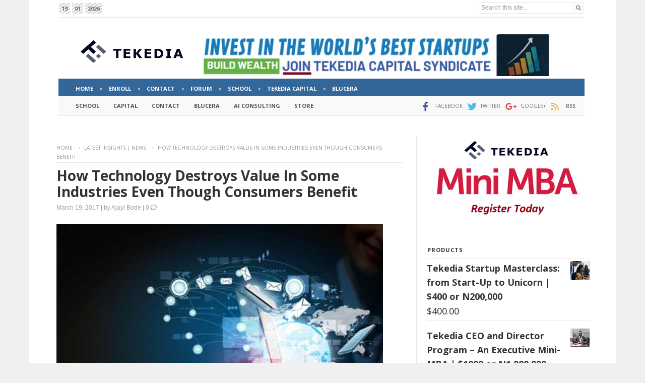

--- FILE ---
content_type: text/html; charset=UTF-8
request_url: https://www.tekedia.com/how-technology-destroys-value-in-some-industries-even-though-consumers-benefit/
body_size: 53336
content:
<!doctype html >
<!--[if IE 8]>    <html class="ie8" lang="en"> <![endif]-->
<!--[if IE 9]>    <html class="ie9" lang="en"> <![endif]-->
<!--[if gt IE 8]><!--> <html lang="en-US"> <!--<![endif]-->
<head>
    <title>How technology destroys value in some industries even though consumers benefit - Tekedia</title>
    <meta charset="UTF-8" />
    <meta name="viewport" content="width=device-width, initial-scale=1.0">
    <link rel="pingback" href="https://www.tekedia.com/xmlrpc.php" />
    <meta name='robots' content='index, follow, max-image-preview:large, max-snippet:-1, max-video-preview:-1' />
	<style>img:is([sizes="auto" i], [sizes^="auto," i]) { contain-intrinsic-size: 3000px 1500px }</style>
	<script>window._wca = window._wca || [];</script>

	<!-- This site is optimized with the Yoast SEO plugin v26.2 - https://yoast.com/wordpress/plugins/seo/ -->
	<link rel="canonical" href="https://www.tekedia.com/how-technology-destroys-value-in-some-industries-even-though-consumers-benefit/" />
	<meta property="og:locale" content="en_US" />
	<meta property="og:type" content="article" />
	<meta property="og:title" content="How technology destroys value in some industries even though consumers benefit - Tekedia" />
	<meta property="og:description" content="This happens all the time. A new technology is introduced and you think more value will be created because of the innovation. But the reality is that most times, despite the efficiency, technology destroys monetary value for the industry even though the consumers benefit significantly. Consider WhatsApp, it is destroying monetary value for telecoms in Africa [&hellip;]" />
	<meta property="og:url" content="https://www.tekedia.com/how-technology-destroys-value-in-some-industries-even-though-consumers-benefit/" />
	<meta property="og:site_name" content="Tekedia" />
	<meta property="article:publisher" content="https://www.facebook.com/tekedia" />
	<meta property="article:published_time" content="2017-03-19T11:17:03+00:00" />
	<meta property="article:modified_time" content="2025-08-20T01:40:54+00:00" />
	<meta property="og:image" content="https://www.tekedia.com/wp-content/uploads/2017/03/tech-value.jpg" />
	<meta property="og:image:width" content="648" />
	<meta property="og:image:height" content="426" />
	<meta property="og:image:type" content="image/jpeg" />
	<meta name="author" content="Ajayi Bode" />
	<meta name="twitter:card" content="summary_large_image" />
	<meta name="twitter:creator" content="@tekedia" />
	<meta name="twitter:site" content="@tekedia" />
	<script type="application/ld+json" class="yoast-schema-graph">{"@context":"https://schema.org","@graph":[{"@type":"WebPage","@id":"https://www.tekedia.com/how-technology-destroys-value-in-some-industries-even-though-consumers-benefit/","url":"https://www.tekedia.com/how-technology-destroys-value-in-some-industries-even-though-consumers-benefit/","name":"How technology destroys value in some industries even though consumers benefit - Tekedia","isPartOf":{"@id":"https://www.tekedia.com/#website"},"primaryImageOfPage":{"@id":"https://www.tekedia.com/how-technology-destroys-value-in-some-industries-even-though-consumers-benefit/#primaryimage"},"image":{"@id":"https://www.tekedia.com/how-technology-destroys-value-in-some-industries-even-though-consumers-benefit/#primaryimage"},"thumbnailUrl":"https://www.tekedia.com/wp-content/uploads/2017/03/tech-value.jpg","datePublished":"2017-03-19T11:17:03+00:00","dateModified":"2025-08-20T01:40:54+00:00","author":{"@id":"https://www.tekedia.com/#/schema/person/4593c3a801a06d482b6d549d09cbdc70"},"breadcrumb":{"@id":"https://www.tekedia.com/how-technology-destroys-value-in-some-industries-even-though-consumers-benefit/#breadcrumb"},"inLanguage":"en-US","potentialAction":[{"@type":"ReadAction","target":["https://www.tekedia.com/how-technology-destroys-value-in-some-industries-even-though-consumers-benefit/"]}]},{"@type":"ImageObject","inLanguage":"en-US","@id":"https://www.tekedia.com/how-technology-destroys-value-in-some-industries-even-though-consumers-benefit/#primaryimage","url":"https://www.tekedia.com/wp-content/uploads/2017/03/tech-value.jpg","contentUrl":"https://www.tekedia.com/wp-content/uploads/2017/03/tech-value.jpg","width":648,"height":426},{"@type":"BreadcrumbList","@id":"https://www.tekedia.com/how-technology-destroys-value-in-some-industries-even-though-consumers-benefit/#breadcrumb","itemListElement":[{"@type":"ListItem","position":1,"name":"Home","item":"https://www.tekedia.com/"},{"@type":"ListItem","position":2,"name":"How technology destroys value in some industries even though consumers benefit"}]},{"@type":"WebSite","@id":"https://www.tekedia.com/#website","url":"https://www.tekedia.com/","name":"Tekedia","description":"","potentialAction":[{"@type":"SearchAction","target":{"@type":"EntryPoint","urlTemplate":"https://www.tekedia.com/?s={search_term_string}"},"query-input":{"@type":"PropertyValueSpecification","valueRequired":true,"valueName":"search_term_string"}}],"inLanguage":"en-US"},{"@type":"Person","@id":"https://www.tekedia.com/#/schema/person/4593c3a801a06d482b6d549d09cbdc70","name":"Ajayi Bode","image":{"@type":"ImageObject","inLanguage":"en-US","@id":"https://www.tekedia.com/#/schema/person/image/","url":"https://secure.gravatar.com/avatar/1a71793212f60c90e8930e5a1fa1df64914a6b27847bda295670908c330719d5?s=96&d=identicon&r=g","contentUrl":"https://secure.gravatar.com/avatar/1a71793212f60c90e8930e5a1fa1df64914a6b27847bda295670908c330719d5?s=96&d=identicon&r=g","caption":"Ajayi Bode"},"description":"I write on technology and business ecosystems. I enjoy seeing product launches and please get in touch via tekedia@fasmicro.com","url":"https://www.tekedia.com/author/bodeajayi/"}]}</script>
	<!-- / Yoast SEO plugin. -->


<link rel='dns-prefetch' href='//stats.wp.com' />
<link rel='dns-prefetch' href='//fonts.googleapis.com' />
<link rel='dns-prefetch' href='//widgets.wp.com' />
<link rel='dns-prefetch' href='//s0.wp.com' />
<link rel='dns-prefetch' href='//0.gravatar.com' />
<link rel='dns-prefetch' href='//1.gravatar.com' />
<link rel='dns-prefetch' href='//2.gravatar.com' />
<link rel='dns-prefetch' href='//v0.wordpress.com' />
<link rel='preconnect' href='//c0.wp.com' />
<link rel="alternate" type="application/rss+xml" title="Tekedia &raquo; Feed" href="https://www.tekedia.com/feed/" />
<link rel="alternate" type="application/rss+xml" title="Tekedia &raquo; Comments Feed" href="https://www.tekedia.com/comments/feed/" />
<link rel="alternate" type="application/rss+xml" title="Tekedia &raquo; How technology destroys value in some industries even though consumers benefit Comments Feed" href="https://www.tekedia.com/how-technology-destroys-value-in-some-industries-even-though-consumers-benefit/feed/" />
<script type="text/javascript">
/* <![CDATA[ */
window._wpemojiSettings = {"baseUrl":"https:\/\/s.w.org\/images\/core\/emoji\/16.0.1\/72x72\/","ext":".png","svgUrl":"https:\/\/s.w.org\/images\/core\/emoji\/16.0.1\/svg\/","svgExt":".svg","source":{"concatemoji":"https:\/\/www.tekedia.com\/wp-includes\/js\/wp-emoji-release.min.js?ver=6.8.3"}};
/*! This file is auto-generated */
!function(s,n){var o,i,e;function c(e){try{var t={supportTests:e,timestamp:(new Date).valueOf()};sessionStorage.setItem(o,JSON.stringify(t))}catch(e){}}function p(e,t,n){e.clearRect(0,0,e.canvas.width,e.canvas.height),e.fillText(t,0,0);var t=new Uint32Array(e.getImageData(0,0,e.canvas.width,e.canvas.height).data),a=(e.clearRect(0,0,e.canvas.width,e.canvas.height),e.fillText(n,0,0),new Uint32Array(e.getImageData(0,0,e.canvas.width,e.canvas.height).data));return t.every(function(e,t){return e===a[t]})}function u(e,t){e.clearRect(0,0,e.canvas.width,e.canvas.height),e.fillText(t,0,0);for(var n=e.getImageData(16,16,1,1),a=0;a<n.data.length;a++)if(0!==n.data[a])return!1;return!0}function f(e,t,n,a){switch(t){case"flag":return n(e,"\ud83c\udff3\ufe0f\u200d\u26a7\ufe0f","\ud83c\udff3\ufe0f\u200b\u26a7\ufe0f")?!1:!n(e,"\ud83c\udde8\ud83c\uddf6","\ud83c\udde8\u200b\ud83c\uddf6")&&!n(e,"\ud83c\udff4\udb40\udc67\udb40\udc62\udb40\udc65\udb40\udc6e\udb40\udc67\udb40\udc7f","\ud83c\udff4\u200b\udb40\udc67\u200b\udb40\udc62\u200b\udb40\udc65\u200b\udb40\udc6e\u200b\udb40\udc67\u200b\udb40\udc7f");case"emoji":return!a(e,"\ud83e\udedf")}return!1}function g(e,t,n,a){var r="undefined"!=typeof WorkerGlobalScope&&self instanceof WorkerGlobalScope?new OffscreenCanvas(300,150):s.createElement("canvas"),o=r.getContext("2d",{willReadFrequently:!0}),i=(o.textBaseline="top",o.font="600 32px Arial",{});return e.forEach(function(e){i[e]=t(o,e,n,a)}),i}function t(e){var t=s.createElement("script");t.src=e,t.defer=!0,s.head.appendChild(t)}"undefined"!=typeof Promise&&(o="wpEmojiSettingsSupports",i=["flag","emoji"],n.supports={everything:!0,everythingExceptFlag:!0},e=new Promise(function(e){s.addEventListener("DOMContentLoaded",e,{once:!0})}),new Promise(function(t){var n=function(){try{var e=JSON.parse(sessionStorage.getItem(o));if("object"==typeof e&&"number"==typeof e.timestamp&&(new Date).valueOf()<e.timestamp+604800&&"object"==typeof e.supportTests)return e.supportTests}catch(e){}return null}();if(!n){if("undefined"!=typeof Worker&&"undefined"!=typeof OffscreenCanvas&&"undefined"!=typeof URL&&URL.createObjectURL&&"undefined"!=typeof Blob)try{var e="postMessage("+g.toString()+"("+[JSON.stringify(i),f.toString(),p.toString(),u.toString()].join(",")+"));",a=new Blob([e],{type:"text/javascript"}),r=new Worker(URL.createObjectURL(a),{name:"wpTestEmojiSupports"});return void(r.onmessage=function(e){c(n=e.data),r.terminate(),t(n)})}catch(e){}c(n=g(i,f,p,u))}t(n)}).then(function(e){for(var t in e)n.supports[t]=e[t],n.supports.everything=n.supports.everything&&n.supports[t],"flag"!==t&&(n.supports.everythingExceptFlag=n.supports.everythingExceptFlag&&n.supports[t]);n.supports.everythingExceptFlag=n.supports.everythingExceptFlag&&!n.supports.flag,n.DOMReady=!1,n.readyCallback=function(){n.DOMReady=!0}}).then(function(){return e}).then(function(){var e;n.supports.everything||(n.readyCallback(),(e=n.source||{}).concatemoji?t(e.concatemoji):e.wpemoji&&e.twemoji&&(t(e.twemoji),t(e.wpemoji)))}))}((window,document),window._wpemojiSettings);
/* ]]> */
</script>
<!-- www.tekedia.com is managing ads with Advanced Ads 2.0.13 – https://wpadvancedads.com/ --><script id="teked-ready">
			window.advanced_ads_ready=function(e,a){a=a||"complete";var d=function(e){return"interactive"===a?"loading"!==e:"complete"===e};d(document.readyState)?e():document.addEventListener("readystatechange",(function(a){d(a.target.readyState)&&e()}),{once:"interactive"===a})},window.advanced_ads_ready_queue=window.advanced_ads_ready_queue||[];		</script>
		<style id='wp-emoji-styles-inline-css' type='text/css'>

	img.wp-smiley, img.emoji {
		display: inline !important;
		border: none !important;
		box-shadow: none !important;
		height: 1em !important;
		width: 1em !important;
		margin: 0 0.07em !important;
		vertical-align: -0.1em !important;
		background: none !important;
		padding: 0 !important;
	}
</style>
<link rel='stylesheet' id='wp-block-library-css' href='https://c0.wp.com/c/6.8.3/wp-includes/css/dist/block-library/style.min.css' type='text/css' media='all' />
<style id='classic-theme-styles-inline-css' type='text/css'>
/*! This file is auto-generated */
.wp-block-button__link{color:#fff;background-color:#32373c;border-radius:9999px;box-shadow:none;text-decoration:none;padding:calc(.667em + 2px) calc(1.333em + 2px);font-size:1.125em}.wp-block-file__button{background:#32373c;color:#fff;text-decoration:none}
</style>
<link rel='stylesheet' id='wc-memberships-blocks-css' href='https://www.tekedia.com/wp-content/plugins/woocommerce-memberships/assets/css/blocks/wc-memberships-blocks.min.css?ver=1.27.2' type='text/css' media='all' />
<link rel='stylesheet' id='mediaelement-css' href='https://c0.wp.com/c/6.8.3/wp-includes/js/mediaelement/mediaelementplayer-legacy.min.css' type='text/css' media='all' />
<link rel='stylesheet' id='wp-mediaelement-css' href='https://c0.wp.com/c/6.8.3/wp-includes/js/mediaelement/wp-mediaelement.min.css' type='text/css' media='all' />
<style id='jetpack-sharing-buttons-style-inline-css' type='text/css'>
.jetpack-sharing-buttons__services-list{display:flex;flex-direction:row;flex-wrap:wrap;gap:0;list-style-type:none;margin:5px;padding:0}.jetpack-sharing-buttons__services-list.has-small-icon-size{font-size:12px}.jetpack-sharing-buttons__services-list.has-normal-icon-size{font-size:16px}.jetpack-sharing-buttons__services-list.has-large-icon-size{font-size:24px}.jetpack-sharing-buttons__services-list.has-huge-icon-size{font-size:36px}@media print{.jetpack-sharing-buttons__services-list{display:none!important}}.editor-styles-wrapper .wp-block-jetpack-sharing-buttons{gap:0;padding-inline-start:0}ul.jetpack-sharing-buttons__services-list.has-background{padding:1.25em 2.375em}
</style>
<style id='global-styles-inline-css' type='text/css'>
:root{--wp--preset--aspect-ratio--square: 1;--wp--preset--aspect-ratio--4-3: 4/3;--wp--preset--aspect-ratio--3-4: 3/4;--wp--preset--aspect-ratio--3-2: 3/2;--wp--preset--aspect-ratio--2-3: 2/3;--wp--preset--aspect-ratio--16-9: 16/9;--wp--preset--aspect-ratio--9-16: 9/16;--wp--preset--color--black: #000000;--wp--preset--color--cyan-bluish-gray: #abb8c3;--wp--preset--color--white: #ffffff;--wp--preset--color--pale-pink: #f78da7;--wp--preset--color--vivid-red: #cf2e2e;--wp--preset--color--luminous-vivid-orange: #ff6900;--wp--preset--color--luminous-vivid-amber: #fcb900;--wp--preset--color--light-green-cyan: #7bdcb5;--wp--preset--color--vivid-green-cyan: #00d084;--wp--preset--color--pale-cyan-blue: #8ed1fc;--wp--preset--color--vivid-cyan-blue: #0693e3;--wp--preset--color--vivid-purple: #9b51e0;--wp--preset--gradient--vivid-cyan-blue-to-vivid-purple: linear-gradient(135deg,rgba(6,147,227,1) 0%,rgb(155,81,224) 100%);--wp--preset--gradient--light-green-cyan-to-vivid-green-cyan: linear-gradient(135deg,rgb(122,220,180) 0%,rgb(0,208,130) 100%);--wp--preset--gradient--luminous-vivid-amber-to-luminous-vivid-orange: linear-gradient(135deg,rgba(252,185,0,1) 0%,rgba(255,105,0,1) 100%);--wp--preset--gradient--luminous-vivid-orange-to-vivid-red: linear-gradient(135deg,rgba(255,105,0,1) 0%,rgb(207,46,46) 100%);--wp--preset--gradient--very-light-gray-to-cyan-bluish-gray: linear-gradient(135deg,rgb(238,238,238) 0%,rgb(169,184,195) 100%);--wp--preset--gradient--cool-to-warm-spectrum: linear-gradient(135deg,rgb(74,234,220) 0%,rgb(151,120,209) 20%,rgb(207,42,186) 40%,rgb(238,44,130) 60%,rgb(251,105,98) 80%,rgb(254,248,76) 100%);--wp--preset--gradient--blush-light-purple: linear-gradient(135deg,rgb(255,206,236) 0%,rgb(152,150,240) 100%);--wp--preset--gradient--blush-bordeaux: linear-gradient(135deg,rgb(254,205,165) 0%,rgb(254,45,45) 50%,rgb(107,0,62) 100%);--wp--preset--gradient--luminous-dusk: linear-gradient(135deg,rgb(255,203,112) 0%,rgb(199,81,192) 50%,rgb(65,88,208) 100%);--wp--preset--gradient--pale-ocean: linear-gradient(135deg,rgb(255,245,203) 0%,rgb(182,227,212) 50%,rgb(51,167,181) 100%);--wp--preset--gradient--electric-grass: linear-gradient(135deg,rgb(202,248,128) 0%,rgb(113,206,126) 100%);--wp--preset--gradient--midnight: linear-gradient(135deg,rgb(2,3,129) 0%,rgb(40,116,252) 100%);--wp--preset--font-size--small: 11px;--wp--preset--font-size--medium: 20px;--wp--preset--font-size--large: 32px;--wp--preset--font-size--x-large: 42px;--wp--preset--font-size--regular: 15px;--wp--preset--font-size--larger: 50px;--wp--preset--spacing--20: 0.44rem;--wp--preset--spacing--30: 0.67rem;--wp--preset--spacing--40: 1rem;--wp--preset--spacing--50: 1.5rem;--wp--preset--spacing--60: 2.25rem;--wp--preset--spacing--70: 3.38rem;--wp--preset--spacing--80: 5.06rem;--wp--preset--shadow--natural: 6px 6px 9px rgba(0, 0, 0, 0.2);--wp--preset--shadow--deep: 12px 12px 50px rgba(0, 0, 0, 0.4);--wp--preset--shadow--sharp: 6px 6px 0px rgba(0, 0, 0, 0.2);--wp--preset--shadow--outlined: 6px 6px 0px -3px rgba(255, 255, 255, 1), 6px 6px rgba(0, 0, 0, 1);--wp--preset--shadow--crisp: 6px 6px 0px rgba(0, 0, 0, 1);}:where(.is-layout-flex){gap: 0.5em;}:where(.is-layout-grid){gap: 0.5em;}body .is-layout-flex{display: flex;}.is-layout-flex{flex-wrap: wrap;align-items: center;}.is-layout-flex > :is(*, div){margin: 0;}body .is-layout-grid{display: grid;}.is-layout-grid > :is(*, div){margin: 0;}:where(.wp-block-columns.is-layout-flex){gap: 2em;}:where(.wp-block-columns.is-layout-grid){gap: 2em;}:where(.wp-block-post-template.is-layout-flex){gap: 1.25em;}:where(.wp-block-post-template.is-layout-grid){gap: 1.25em;}.has-black-color{color: var(--wp--preset--color--black) !important;}.has-cyan-bluish-gray-color{color: var(--wp--preset--color--cyan-bluish-gray) !important;}.has-white-color{color: var(--wp--preset--color--white) !important;}.has-pale-pink-color{color: var(--wp--preset--color--pale-pink) !important;}.has-vivid-red-color{color: var(--wp--preset--color--vivid-red) !important;}.has-luminous-vivid-orange-color{color: var(--wp--preset--color--luminous-vivid-orange) !important;}.has-luminous-vivid-amber-color{color: var(--wp--preset--color--luminous-vivid-amber) !important;}.has-light-green-cyan-color{color: var(--wp--preset--color--light-green-cyan) !important;}.has-vivid-green-cyan-color{color: var(--wp--preset--color--vivid-green-cyan) !important;}.has-pale-cyan-blue-color{color: var(--wp--preset--color--pale-cyan-blue) !important;}.has-vivid-cyan-blue-color{color: var(--wp--preset--color--vivid-cyan-blue) !important;}.has-vivid-purple-color{color: var(--wp--preset--color--vivid-purple) !important;}.has-black-background-color{background-color: var(--wp--preset--color--black) !important;}.has-cyan-bluish-gray-background-color{background-color: var(--wp--preset--color--cyan-bluish-gray) !important;}.has-white-background-color{background-color: var(--wp--preset--color--white) !important;}.has-pale-pink-background-color{background-color: var(--wp--preset--color--pale-pink) !important;}.has-vivid-red-background-color{background-color: var(--wp--preset--color--vivid-red) !important;}.has-luminous-vivid-orange-background-color{background-color: var(--wp--preset--color--luminous-vivid-orange) !important;}.has-luminous-vivid-amber-background-color{background-color: var(--wp--preset--color--luminous-vivid-amber) !important;}.has-light-green-cyan-background-color{background-color: var(--wp--preset--color--light-green-cyan) !important;}.has-vivid-green-cyan-background-color{background-color: var(--wp--preset--color--vivid-green-cyan) !important;}.has-pale-cyan-blue-background-color{background-color: var(--wp--preset--color--pale-cyan-blue) !important;}.has-vivid-cyan-blue-background-color{background-color: var(--wp--preset--color--vivid-cyan-blue) !important;}.has-vivid-purple-background-color{background-color: var(--wp--preset--color--vivid-purple) !important;}.has-black-border-color{border-color: var(--wp--preset--color--black) !important;}.has-cyan-bluish-gray-border-color{border-color: var(--wp--preset--color--cyan-bluish-gray) !important;}.has-white-border-color{border-color: var(--wp--preset--color--white) !important;}.has-pale-pink-border-color{border-color: var(--wp--preset--color--pale-pink) !important;}.has-vivid-red-border-color{border-color: var(--wp--preset--color--vivid-red) !important;}.has-luminous-vivid-orange-border-color{border-color: var(--wp--preset--color--luminous-vivid-orange) !important;}.has-luminous-vivid-amber-border-color{border-color: var(--wp--preset--color--luminous-vivid-amber) !important;}.has-light-green-cyan-border-color{border-color: var(--wp--preset--color--light-green-cyan) !important;}.has-vivid-green-cyan-border-color{border-color: var(--wp--preset--color--vivid-green-cyan) !important;}.has-pale-cyan-blue-border-color{border-color: var(--wp--preset--color--pale-cyan-blue) !important;}.has-vivid-cyan-blue-border-color{border-color: var(--wp--preset--color--vivid-cyan-blue) !important;}.has-vivid-purple-border-color{border-color: var(--wp--preset--color--vivid-purple) !important;}.has-vivid-cyan-blue-to-vivid-purple-gradient-background{background: var(--wp--preset--gradient--vivid-cyan-blue-to-vivid-purple) !important;}.has-light-green-cyan-to-vivid-green-cyan-gradient-background{background: var(--wp--preset--gradient--light-green-cyan-to-vivid-green-cyan) !important;}.has-luminous-vivid-amber-to-luminous-vivid-orange-gradient-background{background: var(--wp--preset--gradient--luminous-vivid-amber-to-luminous-vivid-orange) !important;}.has-luminous-vivid-orange-to-vivid-red-gradient-background{background: var(--wp--preset--gradient--luminous-vivid-orange-to-vivid-red) !important;}.has-very-light-gray-to-cyan-bluish-gray-gradient-background{background: var(--wp--preset--gradient--very-light-gray-to-cyan-bluish-gray) !important;}.has-cool-to-warm-spectrum-gradient-background{background: var(--wp--preset--gradient--cool-to-warm-spectrum) !important;}.has-blush-light-purple-gradient-background{background: var(--wp--preset--gradient--blush-light-purple) !important;}.has-blush-bordeaux-gradient-background{background: var(--wp--preset--gradient--blush-bordeaux) !important;}.has-luminous-dusk-gradient-background{background: var(--wp--preset--gradient--luminous-dusk) !important;}.has-pale-ocean-gradient-background{background: var(--wp--preset--gradient--pale-ocean) !important;}.has-electric-grass-gradient-background{background: var(--wp--preset--gradient--electric-grass) !important;}.has-midnight-gradient-background{background: var(--wp--preset--gradient--midnight) !important;}.has-small-font-size{font-size: var(--wp--preset--font-size--small) !important;}.has-medium-font-size{font-size: var(--wp--preset--font-size--medium) !important;}.has-large-font-size{font-size: var(--wp--preset--font-size--large) !important;}.has-x-large-font-size{font-size: var(--wp--preset--font-size--x-large) !important;}
:where(.wp-block-post-template.is-layout-flex){gap: 1.25em;}:where(.wp-block-post-template.is-layout-grid){gap: 1.25em;}
:where(.wp-block-columns.is-layout-flex){gap: 2em;}:where(.wp-block-columns.is-layout-grid){gap: 2em;}
:root :where(.wp-block-pullquote){font-size: 1.5em;line-height: 1.6;}
</style>
<link rel='stylesheet' id='af-fontawesome-css' href='https://www.tekedia.com/wp-content/plugins/asgaros-forum/libs/fontawesome/css/all.min.css?ver=3.1.0' type='text/css' media='all' />
<link rel='stylesheet' id='af-fontawesome-compat-v4-css' href='https://www.tekedia.com/wp-content/plugins/asgaros-forum/libs/fontawesome/css/v4-shims.min.css?ver=3.1.0' type='text/css' media='all' />
<link rel='stylesheet' id='af-widgets-css' href='https://www.tekedia.com/wp-content/plugins/asgaros-forum/skin/widgets.css?ver=3.1.0' type='text/css' media='all' />
<link rel='stylesheet' id='junkie-shortcodes-css' href='https://www.tekedia.com/wp-content/plugins/theme-junkie-shortcodes/assets/css/junkie-shortcodes.css?ver=6.8.3' type='text/css' media='all' />
<link rel='stylesheet' id='woocommerce-layout-css' href='https://c0.wp.com/p/woocommerce/10.3.3/assets/css/woocommerce-layout.css' type='text/css' media='all' />
<style id='woocommerce-layout-inline-css' type='text/css'>

	.infinite-scroll .woocommerce-pagination {
		display: none;
	}
</style>
<link rel='stylesheet' id='woocommerce-smallscreen-css' href='https://c0.wp.com/p/woocommerce/10.3.3/assets/css/woocommerce-smallscreen.css' type='text/css' media='only screen and (max-width: 768px)' />
<link rel='stylesheet' id='woocommerce-general-css' href='https://c0.wp.com/p/woocommerce/10.3.3/assets/css/woocommerce.css' type='text/css' media='all' />
<style id='woocommerce-inline-inline-css' type='text/css'>
.woocommerce form .form-row .required { visibility: visible; }
</style>
<link rel='stylesheet' id='brands-styles-css' href='https://c0.wp.com/p/woocommerce/10.3.3/assets/css/brands.css' type='text/css' media='all' />
<link rel='stylesheet' id='wc-memberships-frontend-css' href='https://www.tekedia.com/wp-content/plugins/woocommerce-memberships/assets/css/frontend/wc-memberships-frontend.min.css?ver=1.27.2' type='text/css' media='all' />
<link rel='stylesheet' id='td-plugin-multi-purpose-css' href='https://www.tekedia.com/wp-content/plugins/td-composer/td-multi-purpose/style.css?ver=492e3cf54bd42df3b24a3de8e2307caf' type='text/css' media='all' />
<link rel='stylesheet' id='google-fonts-style-css' href='https://fonts.googleapis.com/css?family=Open+Sans%3A400%2C600%2C700%7CRoboto%3A400%2C600%2C700%7COpen+Sans%3A700%2C400&#038;display=swap&#038;ver=12.7' type='text/css' media='all' />
<link rel='stylesheet' id='jetpack_likes-css' href='https://c0.wp.com/p/jetpack/15.1.1/modules/likes/style.css' type='text/css' media='all' />
<link rel='stylesheet' id='font_awesome-css' href='https://www.tekedia.com/wp-content/plugins/td-composer/assets/fonts/font-awesome/font-awesome.css?ver=492e3cf54bd42df3b24a3de8e2307caf' type='text/css' media='all' />
<link rel='stylesheet' id='td-theme-css' href='https://www.tekedia.com/wp-content/themes/newspaper-child/style.css?ver=12.5.1' type='text/css' media='all' />
<style id='td-theme-inline-css' type='text/css'>@media (max-width:767px){.td-header-desktop-wrap{display:none}}@media (min-width:767px){.td-header-mobile-wrap{display:none}}</style>
<link rel='stylesheet' id='td-theme-woo-css' href='https://www.tekedia.com/wp-content/themes/Newspaper/style-woocommerce.css?ver=12.5.1' type='text/css' media='all' />
<link rel='stylesheet' id='awcfe-frontend-css' href='https://www.tekedia.com/wp-content/plugins/checkout-field-editor-and-manager-for-woocommerce/assets/css/frontend.css?ver=3.0.0' type='text/css' media='all' />
<link rel='stylesheet' id='td-legacy-framework-front-style-css' href='https://www.tekedia.com/wp-content/plugins/td-composer/legacy/Newspaper/assets/css/td_legacy_main.css?ver=492e3cf54bd42df3b24a3de8e2307caf' type='text/css' media='all' />
<link rel='stylesheet' id='td-legacy-framework-woo-style-css' href='https://www.tekedia.com/wp-content/plugins/td-composer/legacy/Newspaper/assets/css/td_legacy_woocommerce.css?ver=6.8.3' type='text/css' media='all' />
<link rel='stylesheet' id='td-standard-pack-framework-front-style-css' href='https://www.tekedia.com/wp-content/plugins/td-standard-pack/Newspaper/assets/css/td_standard_pack_main.css?ver=8ae1459a1d876d507918f73cef68310e' type='text/css' media='all' />
<link rel='stylesheet' id='tdb_style_cloud_templates_front-css' href='https://www.tekedia.com/wp-content/plugins/td-cloud-library/assets/css/tdb_main.css?ver=d578089f160957352b9b4ca6d880fd8f' type='text/css' media='all' />
<link rel='stylesheet' id='sharedaddy-css' href='https://c0.wp.com/p/jetpack/15.1.1/modules/sharedaddy/sharing.css' type='text/css' media='all' />
<link rel='stylesheet' id='social-logos-css' href='https://c0.wp.com/p/jetpack/15.1.1/_inc/social-logos/social-logos.min.css' type='text/css' media='all' />
<script type="text/javascript" src="https://c0.wp.com/c/6.8.3/wp-includes/js/jquery/jquery.min.js" id="jquery-core-js"></script>
<script type="text/javascript" src="https://c0.wp.com/c/6.8.3/wp-includes/js/jquery/jquery-migrate.min.js" id="jquery-migrate-js"></script>
<script type="text/javascript" src="https://c0.wp.com/p/woocommerce/10.3.3/assets/js/jquery-blockui/jquery.blockUI.min.js" id="wc-jquery-blockui-js" defer="defer" data-wp-strategy="defer"></script>
<script type="text/javascript" src="https://c0.wp.com/p/woocommerce/10.3.3/assets/js/js-cookie/js.cookie.min.js" id="wc-js-cookie-js" defer="defer" data-wp-strategy="defer"></script>
<script type="text/javascript" id="woocommerce-js-extra">
/* <![CDATA[ */
var woocommerce_params = {"ajax_url":"\/wp-admin\/admin-ajax.php","wc_ajax_url":"\/?wc-ajax=%%endpoint%%","i18n_password_show":"Show password","i18n_password_hide":"Hide password"};
/* ]]> */
</script>
<script type="text/javascript" src="https://c0.wp.com/p/woocommerce/10.3.3/assets/js/frontend/woocommerce.min.js" id="woocommerce-js" defer="defer" data-wp-strategy="defer"></script>
<script type="text/javascript" src="https://stats.wp.com/s-202604.js" id="woocommerce-analytics-js" defer="defer" data-wp-strategy="defer"></script>
<link rel="https://api.w.org/" href="https://www.tekedia.com/wp-json/" /><link rel="alternate" title="JSON" type="application/json" href="https://www.tekedia.com/wp-json/wp/v2/posts/63343" /><link rel="EditURI" type="application/rsd+xml" title="RSD" href="https://www.tekedia.com/xmlrpc.php?rsd" />
<meta name="generator" content="WordPress 6.8.3" />
<meta name="generator" content="WooCommerce 10.3.3" />
<link rel='shortlink' href='https://wp.me/p1tA3u-gtF' />
<link rel="alternate" title="oEmbed (JSON)" type="application/json+oembed" href="https://www.tekedia.com/wp-json/oembed/1.0/embed?url=https%3A%2F%2Fwww.tekedia.com%2Fhow-technology-destroys-value-in-some-industries-even-though-consumers-benefit%2F" />
<link rel="alternate" title="oEmbed (XML)" type="text/xml+oembed" href="https://www.tekedia.com/wp-json/oembed/1.0/embed?url=https%3A%2F%2Fwww.tekedia.com%2Fhow-technology-destroys-value-in-some-industries-even-though-consumers-benefit%2F&#038;format=xml" />
<!-- start Simple Custom CSS and JS -->
<script type="text/javascript">
document.addEventListener('DOMContentLoaded', function () {
    // Select all comment dates (you may need to adjust this selector based on your theme's structure)
    const commentDates = document.querySelectorAll('.single-post .comment-link');
    
    // Loop through each date and remove the link
    commentDates.forEach(function(dateLink) {
        const dateText = dateLink.textContent || dateLink.innerText; // Get the text of the date
        dateLink.replaceWith(dateText); // Replace the link with the plain text
    });
});
</script>
<!-- end Simple Custom CSS and JS -->
<!-- start Simple Custom CSS and JS -->
<script type="text/javascript">
jQuery(function($){

$(".main_menu_custom").click(function(){
    $(".custom_bottom").toggle("slow");
	$(".custom_bottom_sec").hide();
});

$(".second_menu_custom").click(function(){
    $(".custom_bottom_sec").toggle("slow");
	$(".custom_bottom").hide();
});

});</script>
<!-- end Simple Custom CSS and JS -->
<!-- start Simple Custom CSS and JS -->
<style type="text/css">
@media (max-width: 300px) {
  .single-post header.td-post-title h1 a{
    font-size:21px;
  }
  .single-post.postid-210724 .td-post-content h1
  {
    font-size:21px !important;
  }
  }  
</style>
<!-- end Simple Custom CSS and JS -->
<!-- start Simple Custom CSS and JS -->
<style type="text/css">
.mobile_date
{
	float:left !important;
}
.tdi_71
{
	margin-top:0px !important;
	margin-bottom:0px !important;
}
.topbar_custom span
{
	color: #666;
    line-height: 23px;
    margin: 0 2px 0 0;
	font-size: 11px;
    font-weight: 700;
	font-family: "Open Sans", Arial, Helvetica, sans-serif;
}
.topbar_custom .background-lines
{
	    padding: 0 5px;
}
.topbar_custom .tdb-search-form-inner .tdb-search-form-input
{
	height: auto;
    min-height: auto;
}
.topbar_custom .tdb-search-form-inner
{
	height:23px;
}
.topbar_custom .tdb-search-form-btn
{
	padding:0px 5px !important;
	min-height:20px !important;
}
.topbar_custom .src_form
{
	float:right;
}
.topbar_custom>.wpb_wrapper
{
	border-bottom:1px solid #e9e9e9;
}
.topbar_custom .tdi_69
{
	display:table !important;
}
@media (max-width: 767px)
{
	.topbar_custom
	{
		height:27px;
		display:flex !important;
	}
	.tdi_23
	{
		display:block !important;
	}
	
}
.search .entry-title
{
		background:none;
}
.search .entry-title a
{
	color: #333;
    font-weight: 700;
    font-size: 17px;
    line-height: 20px;
    font-family: "Open Sans", Arial, Helvetica, sans-serif;
}

.woocommerce-additional-fields
{
	display:none;
}
body .td-scroll-up {
    display: none !important;
}</style>
<!-- end Simple Custom CSS and JS -->
<!-- start Simple Custom CSS and JS -->
<style type="text/css">
.tagdiv-type blockquote p {
    line-height: 30px!important;
}

</style>
<!-- end Simple Custom CSS and JS -->
<!-- start Simple Custom CSS and JS -->
<style type="text/css">
<!-- Payment slider CSS -->

.single-post article ol li{
	margin-bottom:0px!important;
}

.sa_hover_container ul li{
	padding-left:15px!important;
	margin-top: 10px!important;
}

.sa_owl_theme .owl-dots {
    position: absolute;
    width: 100%;
    display: block !important;
    padding: 0px 0px 0px !important;
    bottom: 0px !important;
    text-align: center !important;
    font-size: 21px !important;
    line-height: 5px !important;
    margin-top: 0px;
    margin-bottom: -5px;
    border-radius: 50%!important;
}</style>
<!-- end Simple Custom CSS and JS -->
<!-- start Simple Custom CSS and JS -->
<style type="text/css">
<!-- Disable media caption to the single post -->

figcaption.wp-caption-text {
    display: none!important;
}
.tagdiv-type p {
    margin-top: 10px!important;
}</style>
<!-- end Simple Custom CSS and JS -->
<!-- start Simple Custom CSS and JS -->
<style type="text/css">
#newspaper-posts-1-25 ul li a img
{
	height:100px;
	width:100px;
}</style>
<!-- end Simple Custom CSS and JS -->
<!-- start Simple Custom CSS and JS -->
<style type="text/css">
.single-product .entry-crumbs 
{
	margin-bottom: 10px;
    padding: 0 0 5px;
    font-size: 10px;
    color: #999;
    text-transform: uppercase;
    border-bottom: 1px dotted #e9e9e9;
}
.single-product .entry-crumbs a,.single-product .entry-crumbs i
{
    color: #999;
    text-transform: uppercase;
}
.single-product .product_title
{
	    line-height: 32px;
    margin-bottom: 10px;
	    color: #333;
    font-weight: 700;
	    font-family: "Open Sans", Arial, Helvetica, sans-serif;
	text-transform:capitalize;
	font-size:2em;
}
body.single-product .related h2,body.single-product .product .related h2:not(.woocommerce-loop-product__title), body.single-product .product .upsells h2
{
			    line-height: 32px;
    margin-bottom: 10px;
	    color: #333;
    font-weight: 700;
	    font-family: "Open Sans", Arial, Helvetica, sans-serif;
	text-transform:capitalize;
	font-size:1.8em;
	background-color:#ffffff !important;
	border-bottom:none ;

}
.single-product .product_title:hover{
	text-decoration:none;
	color:#333;
}
.single-product p.price, .single-product span.price {
    color: #b3af54 !important;
    font-size: 1.25em !important;
	line-height:1.6em;
	 font-family: "Open Sans", Arial, Helvetica, sans-serif;
	    font-weight: 400 !important;
}
.single-product p,.single-product .posted_in 
{
	    color: #333;
    font-family: "Open Sans", Arial, Helvetica, sans-serif;
    font-weight: 400;
    font-size: 18px;
    line-height: 1.6;
	margin-left:0px !important;
}

.single-product table td,.single-product table th {
    border-bottom: 1px solid #e8e4e3 !important;
    padding: 1em;
    vertical-align: top;
    text-align: left;
	    font-weight: 400;
    font-size: 18px;
    line-height: 1.6;
    font-family: "Open Sans", Arial, Helvetica, sans-serif;

}
body.woocommerce-page .product table td {
    border-bottom: 1px solid #e8e4e3 !important;
}
.single-product .posted_in a
{
	color:#369;
}
.single-product ul.products li.product .price {
    color: #b3af54;
    display: block;
    font-weight: 400 !important;
    margin-bottom: .5em;
    font-size: .857em !important;
}
.single-product .entry-share h3
{
	background-color:#ffffff !important;
}
.single-product .entry-share ul li {
    width: 13.6% !important;
}
.single-product .author-box-wrap .td-author-description {
    color: #333;
    font-family: "Open Sans", Arial, Helvetica, sans-serif;
    line-height: 1.6;
    font-size: 18px;
}
.single-product .td-author-url {
    display: none;
}
.single-product .author-box-wrap .desc a:hover{
	color:#369 !important;
	text-decoration:underline !important;
}
.single-product .author-box-wrap
{
	margin-bottom:0px;
}</style>
<!-- end Simple Custom CSS and JS -->
<!-- start Simple Custom CSS and JS -->
<style type="text/css">
.single .entry-share {
    margin: 15px 0 20px;
}
.single .entry-share h3 {
    border-bottom: 1px solid #e9e9e9;
    font-size: 12px;
    font-weight: 700;
    margin-bottom: 10px;
    padding-bottom: 5px;
    text-transform: uppercase;
}
.single .entry-share ul li {
    list-style: none;
    float: left;
    width: 16.6%;
}
.single .entry-share ul li a {
    color: #333;
    display: block;
    font-size: 11px;
    font-weight: 700;
    text-transform: uppercase;
}
.single .entry-share ul li i.fa.fa-twitter {
    background: #00aced;
}
.single .entry-share ul li i.fa {
    color: #fff;
    font-size: 14px;
    margin-right: 10px;
    padding: 5px;
}
.single .entry-share ul li i.fa.fa-facebook {
    background: #3b5998;
    padding: 5px 8px;
}
.single .entry-share ul li i.fa.fa-google-plus {
    background: #dd4b39;
}
.single .entry-share ul li i.fa.fa-linkedin {
    background: #007bb6;
}

.single .entry-share ul li i.fa.fa-pinterest {
    background: #C92228;
}
.single .entry-share ul li i.fa.fa-envelope-o {
    background: #aad450;
}
.single .entry-share ul li:hover {
    opacity: .8;
}
.single .entry-share ul li a:hover {
    text-decoration: none;
}</style>
<!-- end Simple Custom CSS and JS -->
<!-- start Simple Custom CSS and JS -->
<style type="text/css">
.category .td-category-pulldown-filter
{
	display:none;
}
.post .td-main-content-wrap .td-pb-row, .single-post .td-main-content-wrap .td-pb-row ,.category .td-main-content-wrap .td-pb-row{
    display: flex;
	padding-top:10px;
}
.single .td-main-sidebar , .category .td-main-sidebar, .author .td-main-sidebar{
    border-left: 1px solid #e9e9e9;
}
.category .catarchivetitle:hover,.author .authorarchivetitle:hover {
    text-decoration: none;
}
.category .catarchivetitle
{
	border-bottom: 1px solid #e9e9e9;
	padding-bottom:5px;
	text-transform:uppercase;
}
.category .cattag
{
	padding-top:13px;
}
.category .entry-title a:hover,.category .entry-title a:visited,.category .entry-title a:focus,.author .entry-title a:hover,.author .entry-title a:visited,.author .entry-title a:focus  {
    display: block;
    color: #369;
	text-transform:capitalize;
}
.category .entry-title a,.author .entry-title a
{
	color: #333;
    font-family: "Open Sans", Arial, Helvetica, sans-serif;
		text-transform:capitalize;
	font-size: 22px;
    font-weight: 700;
    line-height: 26px;
background:none;
}
.category .entry-title,.author .entry-title 
{
	background:none;
	padding-left:0px;
}
.category .td-excerpt,.author .td-excerpt
{
	    color: #333;
    font-family: "Open Sans", Arial, Helvetica, sans-serif;
	font-size:18px;
	line-height:24px;
}
.category .td_module_16 .item-details,.author .td_module_16 .item-details
{
	margin-left:140px;
}
.category .entry-meta,.author .entry-meta
{
	text-align:left;
}
.category .td-post-author-name a,.author .td-post-author-name a {
    color: #9f9f9f;
}
.category .entry-comments a,.category .entry-meta a,.category .entry-meta time,.author .entry-comments a,.author .entry-meta a,.author .entry-meta time
{
	color:#9f9f9f;
}
.category .page-nav a, .page-nav span,.author .page-nav a
{
	padding:0px !important;
	margin:0px !important;
}
.category .page-nav span.current,.author .page-nav span.current
{
	background:#369;
    border-radius: 3px;
    padding: 5px 8px !important;
    display: inline-block;
    font-weight: 700;
    text-decoration: none;
    border: none;
	margin:0px 0px;
	padding-top:0px !important;
}
.category .page-nav a,.author .page-nav a
{
    border-radius: 3px;
    padding: 5px 8px !important;
    display: inline-block;
    font-weight: 700;
    text-decoration: none;
    border: none;
	margin-top:0px !important;
		padding-top:0px !important;
	background:none;

}
.category .td-ss-main-contentcategory,.author .td-ss-main-contentcategory
{
	margin-left:20px;
}
.single-post h3
{
	background:#ffffff;
	text-transform:capitalize;
margin-left:0px;
	padding-left:0px;
}
.category .page-nav a:hover,.author .page-nav a:hover{
    background: #e9e9e9;
	border:none;
	color:#369;
}
.post-type-archive-product div.sharedaddy h3.sd-title {
    text-transform: capitalize;
    padding-left: 0px;
	    font-family: "Helvetica Neue",Helvetica,Arial,sans-serif;
	background:none;
}
.post-type-archive-product .share-customize-link a {
    color: #369;
}
.author .entry-title
{
	border-bottom: 1px solid #e9e9e9;
    padding-bottom: 5px;
    text-transform: uppercase;
    font-size: 12px !important;
    line-height: 1.6 !important;
    color: #333 !important;
    font-family: "Open Sans" !important;

}
.author .page-nav .current
{
	padding:5px 11px !important;
}
.author .td-page-header,.author .author-box-wrap
{
	display:none;
}
.authorarchivetitle
{
	margin-top:10px;
}
.author .item-details .entry-title
{
	border-bottom:none !important;
}
.category .td-main-content,.author .td-main-content
{
	padding-left:40px !important;
}
.post h3
{
	font-size: 1.6em;
	line-height: 1.6;
    color: #333;
    font-family: "Open Sans", Arial, Helvetica, sans-serif;
}
.post h3,.post h2,.post h4,.post h5,.post h6
{
	  color: #333;
    font-family: "Open Sans", Arial, Helvetica, sans-serif;
}
.archive.category .td-main-content-wrap
{
	padding-top:0px;
}</style>
<!-- end Simple Custom CSS and JS -->
<!-- start Simple Custom CSS and JS -->
<style type="text/css">
.woocommerce-cart .shop_table th
{
	border:none !important;
	text-transform:uppercase;
}
.woocommerce-checkout .shop_table th
{
	border-left:none;
	border-right:none;
}

.woocommerce-cart table.shop_table td.product-thumbnail img{
	margin-bottom:0px;
}
.woocommerce-cart table.shop_table .product-quantity, .woocommerce-page table.shop_table .product-quantity,.woocommerce-cart .woocommerce .product-price, .woocommerce-cart .woocommerce .product-subtotal
{
	text-align:left !important;
}
.cart .woocommerce-cart-form
{
	margin-left:20px;
}
.woocommerce-cart .woocommerce .cart_totals h2 {
    font-size: 1.8em !important;
	font-family: "Open Sans", Arial, Helvetica, sans-serif;
}
.woocommerce-cart .woocommerce table.shop_table,.woocommerce-cart .woocommerce .cart_totals table{
    border: 1px solid rgba(0,0,0,.1);
    margin: 0 -1px 24px 0;
    text-align: left;
    width: 100%;
    border-collapse: separate;
    border-radius: 5px;
}
.woocommerce-cart .woocommerce .cart_totals h2
{
	border-bottom:none;
}
#add_payment_method .cart-collaterals .cart_totals table th, .woocommerce-cart .cart-collaterals .cart_totals table th, .woocommerce-checkout .cart-collaterals .cart_totals table th {
    width: 35% !important;
}
.woocommerce-cart .woocommerce .cart_totals td {
    text-align: left !important;
		border-left:none !important;

}
.woocommerce-cart .woocommerce .cart_totals table, .woocommerce-cart .woocommerce .cart_totals th, .woocommerce-cart .woocommerce .cart_totals td {
	border: 1px solid #e8e4e3 !important;
}
#add_payment_method #payment, .woocommerce-cart #payment, .woocommerce-checkout #payment {
    background: #e9e6ed;
    border-radius: 5px;
}
#add_payment_method #payment div.payment_box, .woocommerce-cart #payment div.payment_box, .woocommerce-checkout #payment div.payment_box {
    position: relative;
    box-sizing: border-box;
    width: 100%;
    padding: 1em;
    margin: 1em 0;
    font-size: .92em;
    border-radius: 2px;
    line-height: 1.5;
    background-color: #dcd7e3;
    color: #515151;
}
#add_payment_method #payment div.payment_box p, .woocommerce-cart #payment div.payment_box p, .woocommerce-checkout #payment div.payment_box p{
    font-size: .94em;
	
}
.woocommerce #payment #place_order, .woocommerce-page #payment #place_order
{
	background-image: linear-gradient(to bottom, #FFF 0, #DDD 100%);
    border: 1px solid #e6e6e6;
	font-size:12px;
	color:#333;
	height:42px;
}
.woocommerce-checkout form
{
	margin-left:10px;
}
.woocommerce-checkout .woocommerce-billing-fields h3,.woocommerce-checkout .order_review_heading
{
	margin-left:0px;
}
.woocommerce-checkout .td-main-content-wrap .td-pb-span8
{
	width:100%;
}
.woocommerce-checkout .td-main-content-wrap .td-pb-span4
{
display:none;
}</style>
<!-- end Simple Custom CSS and JS -->
<!-- start Simple Custom CSS and JS -->
<style type="text/css">
.page-id-147103 .td-page-header .entry-title,.page-id-2 .td-page-header .entry-title,.page-id-147101  .td-page-header .entry-title,.page-id-64634 .td-page-header .entry-title,.page-id-87074 .entry-title,.page-id-132010 .entry-title,.privacy-policy .entry-title,.page-id-117156 .entry-title
{ 
padding-left:20px !important;
}
.page-id-132010 h3, .page-id-132010 p,.privacy-policy .td-page-content,.page-id-64634 p
{
	margin-left:20px;
}
.page-id-87074 .td-page-content div
{
	padding-left:15px;
}
.page-id-87074 .td-page-content div div
{
	padding-left:0px;
}

.page-id-88111 .entry-title,.page-id-117156 .td-page-content
{
	padding-left:10px !important;

}
.page-id-88111 iframe:first-child
{
	margin-left:16px;
}
.page-id-88111 ul li ul
{
	margin-top:10px !important;
}
.cleanpage .sa_hover_container ul li
{
	color: #333;
    font-family: "Open Sans", Arial, Helvetica, sans-serif;
    font-weight: 400;
	margin-left:0px;
	line-height:28px;
    
}
.cleanpage .sa_hover_container ul li a
{
	color: #369;
}
.cleanpage .sa_hover_container ul li a:hover
{
	text-decoration:underline;
}
.cleanpage .sa_hover_container ul
{
	margin-top:0px;
}
.comments .td-comments-title,.comments .td-comments-title span
{
	font-size: 12px;
    font-weight: 700;
    line-height: 14px;
    margin-top: 0;
    margin-bottom: 15px;
    text-transform: uppercase;
	text-decoration:none;
	font-family: "Open Sans", Arial, Helvetica, sans-serif;
}
.comments .comment-list li
{
	margin-top: 15px;
    margin-bottom: 15px;
    padding: 15px;
    position: relative;
    list-style: none;
    border: 1px solid #e9e9e9 !important;
	background: #fbfbfb;
}
.comments .comment-list li cite
{
	color: #333;
    font-family: "Open Sans", Arial, Helvetica, sans-serif;
font-size:18px ;
	display:block;
		padding-bottom:10px;

}
.comments .comment-list li .says
{
	font-weight:normal;
}
.comments .comment-list li .comment-link,.comments .comment-list li .comment-edit-link
{
	    color: #369;
	    font-family: "Open Sans", Arial, Helvetica, sans-serif;
    font-weight: 400;
	font-size:18px ;
padding-left:0px; 
}
.comments .comment-list li .comment-content p
{
	margin-left:0px;
}
.comments .comment-list li .comment-meta
{
	    background-image: linear-gradient(to bottom, #FFF 0, #DDD 100%);
    border: 1px solid #e6e6e6;

		    font-family: "Open Sans", Arial, Helvetica, sans-serif;

}
.comments .comment-list li .comment-meta a
{
	    color: #333;
    font-size: 11px;
    font-weight: 700;
	padding: 2px 5px;
}
.comments .comment-list li .children li
{
	padding-bottom:15px !important;
}
.comments .comment-list li .children li .comment-meta
{
	display:block;
}
.privacy-policy .comments .comment-list li .comment-meta,.privacy-policy .comments .comment-list li .comment-content
{
	display:block;
}
.asgaros-forum .td-main-content
{
	padding-left:40px !important;
}
.asgaros-forum .td-main-content #af-wrapper .main-title
{
	font-size: 20px;
    border: none;
    margin: 0;
    padding: 16px 0px;
    font-weight: normal;
    color: #444;
    display: block;
    line-height: 40px;
	font-family: Verdana, Tahoma, sans-serif;

}
.asgaros-forum .td-main-content #af-wrapper .topic .profile-link
{
	color:#256db3;
}
.page-id-133146 blockquote
{
	margin: 30px !important;
    padding: 0 30px 0 20px !important;
    overflow: hidden;
    border-left: 10px solid #F7F7F7 !important;
		font-style:initial !important;

}
.page-id-133146 blockquote span{
    font-weight: 400;
		text-transform:initial;

}
.page-id-133146 blockquote p
{
	text-align:left;
	    font-family: "Open Sans", Arial, Helvetica, sans-serif;
	font-size:18px !important;
	line-height:26px !important;
	font-style:initial;
			text-transform:initial;

}
.page-id-133146 blockquote strong,.page-id-133146 blockquote p
{
	color:#333;
}
.tdi_23
{
	background: #fbfbfb;
}
.tdi_12>.td-element-style:after,.tdi_86>.td-element-style:after {
	background: url('https://dev.tekedia.com/wp-content/themes/newspaper-child/assets/img/alert-overlay.png') repeat-x;
}
.td-header-mobile-wrap .menu li a:active,.td-header-mobile-wrap .menu li a:hover,.td-header-mobile-wrap .current-menu-item a
{
	text-decoration:none !important;
	color:#369!important;
}
.tdi_74 .td_block_wrap
{
	height:38px;
}
.page .td-main-content-wrap,.archive .td-main-content-wrap
{
	padding-top:20px;
}
#text-3 .textwidget p 
{
	margin-left:0px;
}</style>
<!-- end Simple Custom CSS and JS -->
<!-- start Simple Custom CSS and JS -->
<style type="text/css">
body.home .vc_row.wpb_row.td-pb-row { 
	display:table;
}
body.home .vc_column.wpb_column.vc_column_container.tdc-column.td-pb-span4 {
    display: table-cell;
    float: none;
}
body.home .vc_column.wpb_column.vc_column_container.tdc-column.td-pb-span4 > aside {
    margin-top: -19px;
}</style>
<!-- end Simple Custom CSS and JS -->
<!-- start Simple Custom CSS and JS -->
<style type="text/css">
@media only screen and (min-width: 768px) and (max-width: 990px) {
   
   
    #featured-content .hentry {
        height: 345px;
    }
    #featured-content .hentry .entry-title {
        font-size: 20px;
        line-height: 22px;
    }
    #featured-content-2 .entry-title {
        font-size: 28px;
        line-height: 30px;
    }
   
}


@media only screen and (min-width: 480px) and (max-width: 767px) {
  
    #featured-content .hentry {
        height: 210px;
    }
    #featured-content .hentry .entry-title,
    #featured-content-2 .entry-title {
        font-size: 20px;
        line-height: 22px;
    }
   
    .widget-social a .fa {
        font-size: 20px;
    }
}

@media only screen and (max-width: 767px) {
    #featured-content-2 .entry-summary {
        font-size: 13px;
        line-height: 15px;
    }
    .page-title {
        font-size: 24px;
        line-height: 26px;
    }
   
}

@media only screen and (max-width: 479px) {
    #featured-content .hentry {
        height: 140px;
    }
    #featured-content .hentry .entry-title,
    #featured-content-2 .entry-title {
        font-size: 16px;
        line-height: 18px;
    }
    #featured-content .hentry .entry-title a {
        padding: 10px;
    }
    #featured-content-2 .entry-summary {
        display: none;
    }
   
    

}

@media only screen and (max-width: 320px) {
   
    #featured-content .hentry {
        height: auto;
        min-height: 150px;
    }
    #featured-content .hentry .entry-title {
        background: none;
        position: relative;
        font-size: 20px;
        line-height: 22px;
        padding: 0;
    }
    #featured-content .hentry .entry-title a {
        color: #333;
        font-weight: bold;
        padding: 0;
    }
   
 
}
@media only screen and (min-width: 320px) and (max-width: 767px) {
    .book-content .row {
        display: block;
    }
    .book-content .col-sm-4 {
        width: 60%;
        margin: 0px auto;
    }
    .book-content .col-sm-6 {
        width: 100% !important;
        padding-right: 20px !important;
        padding-left: 20px !important;
    }
    .index-top {
        border: none;
        display: block;
    }
    .index-top .index-top-left,
    .index-top .index-top-right {
        width: 100%;
        text-align: center;
		padding-right:0px !important;
    }
	.book-content h2{ text-align:center; }
}

</style>
<!-- end Simple Custom CSS and JS -->
<!-- start Simple Custom CSS and JS -->
<style type="text/css">
@media (max-width: 1140px) and (min-width: 1019px)
{
	.td-footer-template-wrap .tdi_70
	{
		width:auto !important;
	}
	.td-footer-template-wrap .tdi_69
	{
		padding-right:0px;
		width:58em !important;
	}
	.td-container,
  .tdc-row,
  .tdc-row-composer
 {
    width: 980px;
  }
/* 	 .td-header-desktop-wrap .vc_column_inner.tdi_57
	{
		width: 987px !important;
	} */
  .td-pb-row,
  .td-block-row {
    margin-right: -20px;
    margin-left: -20px;
  }
	.td-header-desktop-wrap .tdi_34
{
    margin: 0px 0px;
    width: 100% !important;
}
.td-header-desktop-wrap .td-container-wrap 
{
    width: 100%;
    margin: 0px 0px;
}
.td-header-desktop-wrap .tdi_51
{
    margin: 0px 0px;
    width: 100% !important;
    margin-left: 0px !important;
}
.tdb_header_logo .tdb-logo-img-wrap img
	{
		margin-left:0px !important;
	}
	.td-header-desktop-wrap  .tdi_46
{
    width: 100% !important;
}
	.post-type-archive-product .td-main-content
	{
		width:100% !important;
	}
	.td-footer-template-wrap 
	{
		background:#ffffff;
	}
	#td-outer-wrap
	{
		width:1019px;
		margin:auto;
	}
	.tdi_43 .td-pb-span12
	{
		width:100% !important;
	}
	.tdi_43 .td-pb-span12
	{
		width:100% !important;
	}
	.tdi_55 .td-pb-span12
	{
		width:100% !important;
		margin:auto;
	}
	.tdi_66 .tdi_68
	{
		width:55em !important;
	}
	.tdi_114
	{
		width:56em !important;
	}
	.td-header-template-wrap .tdi_51,.td-header-template-wrap .tdi_55
	{
		display:block !important;
	}
	body .td-header-desktop-wrap .custom_inner
	{
		width:auto !important;
	}
	.td-header-template-wrap .last_date_column
	{
		float:right;
	}
}
@media (max-width: 1018px) and (min-width: 768px)
{
	.td-footer-template-wrap .tdi_69
	{
		    width: 40em !important;
    padding-right: 0px !important;
	}
	.td-footer-template-wrap .tdi_70
	{
		width:auto !important;
	}
	 .td-container,
  .tdc-row,
  .tdc-row-composer {
    width: 740px;
  }
	
  .td-pb-row,
  .td-block-row {
    margin-right: -14px;
    margin-left: -14px;
  }
	.td-header-desktop-wrap .tdi_34
{
    margin: 0px 0px;
    width: 100% !important;
}
.td-header-desktop-wrap .td-container-wrap 
{
    width: 100%;
    margin: 0px 0px;
}
.td-header-desktop-wrap .tdi_51
{
    width: 100% !important;
	margin-left:12px !important;
}
.tdb_header_logo .tdb-logo-img-wrap img
	{
		margin-left:0px !important;
	}
	.td-header-desktop-wrap  .tdi_46
{
    width: 100% !important;
}
	.post-type-archive-product .td-main-content
	{
		width:100% !important;
	}
	.td-footer-template-wrap 
	{
		background:#ffffff;
	}
	#td-outer-wrap
	{
		width:768px;
				margin:auto;

	}
	#tdi_113
	{
		margin-right:0px;
	}
	.td-header-template-wrap .tdi_98,.td-header-template-wrap .tdi_103,.td-header-template-wrap .tdi_43
	{
		display:block !important;
	}
	.td-header-template-wrap .tdi_106,.td-header-template-wrap .tdi_111
	{
		display:block !important;
	}
	.td-header-template-wrap .tdi_51,.td-header-template-wrap .tdi_55
	{
		display:block !important;
	}
	.td-header-template-wrap #tdi_50
	{
		border-bottom:1px solid #e9e9e9;
	}
	
}
@media (max-width: 767px) and (min-width: 500px)
{
	.td-footer-template-wrap .tdi_69
	{
		    width:  100% !important;
	}
	.td-footer-template-wrap .tdi_70
	{
		width:100% !important;
	}
	body .td-page-title {
    margin-top: 20px;
}
	.post-type-archive-product .td-main-content
	{
		width:100% !important;
	}
	.td-footer-template-wrap 
	{
		background:#ffffff;
	}
	#td-outer-wrap
	{
		width:500px;
				margin:auto;

	}
	#featured-content-2 .entry-title a{
    font-size: 20px !important;
    line-height: 22px;
}
	#featured-content-2 .entry-title {
    margin-bottom:0px;
}
	#featured-content-2 .entry-summary {
    font-size: 13px !important;
    line-height: 15px !important;
}
	.page-template-template-home #text-4
	{
		margin-bottom:0px;
	}
	#text-12, #text-4
	{
		padding-left:0px !important;
	}
}
@media (max-width: 499px) and (min-width: 300px)
{
	.td-footer-template-wrap .tdi_69
	{
		    width:  100% !important;
	}
	.td-footer-template-wrap .tdi_70
	{
		width:100% !important;
	}
	.td-footer-template-wrap .tdi_80
	{
		text-align:center !important;
	    width:100% !important;
		    margin-top: auto !important;
    margin-right: auto !important;
    margin-left: auto !important;
	}
	.td-footer-template-wrap .tdi_76
	{
		text-align:center !important;
	    width:100% !important;
		
	}
	body .td-page-title {
    margin-top: 20px;
}
	.post-type-archive-product .td-main-content
	{
		width:100% !important;
	}
	.td-footer-template-wrap 
	{
		background:#ffffff;
	}
	#td-outer-wrap
	{
		width:100%;
				margin:auto;

	}
	#featured-content .hentry .entry-title a, #featured-content-2 .entry-title a {
    font-size: 16px !important;
    line-height: 18px;
}
	#featured-content-2 .entry-title {
    margin-bottom:0px;
}
	#featured-content-2 .entry-summary {
    font-size: 13px !important;
    line-height: 15px !important;
}
	.page-template-template-home #text-4
	{
		margin-bottom:0px;
	}
	#text-12, #text-4
	{
		padding-left:0px !important;
	}
	featured-content-2 .entry-meta {
    font-size: 12px;
    text-align: center;
}
.posts-category-1-widget .entry-title a, .posts-category-2-widget .entry-title a, #text-7 p {
    font-size: 16px;
    line-height: 20px;
    padding-bottom: 0px;
    margin-bottom: 16px;
}
	.page-template-template-home .td-pb-span4
	{
		padding-left:0px !important;
		padding-right:0px !important;
	}
	#woocommerce_products-3
	{
		margin-left:0px !important;
	}
	.posts-category-2-widget ul li
	{
		    padding: 0px 0px 0px 0px !important;
	}
		.td-main-sidebar .widget,.td-main-sidebar .woocommerce.widget.widget_products .product-title{
		 margin-bottom:20px !important;
/* 		font-size:12px; */
	 }

}
 @media (max-width: 767px) {
	 /* MBH */
	 .td-pb-row [class*="td-pb-span"], .single-post .td-pb-row [class*="td-pb-span"] {
		padding: 0 !important;
		margin: 0;
	}
	 .tdi_19 {
		position: absolute !important;
		 width:100%;
		z-index: 999;
	 }
	 body .widget, li.hentry.post img, ul li, .widget li , #featured-content-2 .entry-title, h3{ margin-left:0 !important; margin-right:0 !important; }
	 /* MBH */
  .td-container,
  .tdc-row,
  .tdc-row-composer {
    width: 100%;
    padding-left: 20px;
    padding-right: 20px;
  }
  .td-pb-row,
  .td-block-row {
    width: 100%;
    margin-left: 0;
    margin-right: 0;
  }
	
.td-header-mobile-wrap {
    display: block; 
}
	.tdi_1_rand_style {
     background-color: #ffffff !important; 
}
	 .page-template-template-home .td-pb-span4:nth-child(1),.page-template-template-home .td-pb-span4:nth-child(2)
	 {
		 border:none !important;
	 }
.td-header-mobile-wrap .tdi_3_rand_style,.td-header-mobile-wrap .tdi_1_rand_style
	 {
		 background-color:#ffffff !important;
	 }
	 .page .td-main-sidebar
{
	    border-left: none !important;
}
	 	.page .td-page-title
	 {
		 font-size:28px;
		 line-height:30px !important;
	 }
.tdi_2:before
	 {
		 box-shadow:none !important;
	 }
	 .page-template-template-home .td-main-content-wrap .td-pb-span4
{
	display:block !important;
}
	 .page .td-main-content-wrap .td-pb-row, .single-post .td-main-content-wrap .td-pb-row
	 {
		 display:block !important;
	 }
	 .post .td-main-content-wrap .td-pb-row, .single-post .td-main-content-wrap .td-pb-row, .category .td-main-content-wrap .td-pb-row,.author .td-main-content-wrap .td-pb-row {
     display:block !important;
}
	 .tdi_17
	 {
		     background: #f9f9f9;
}
	 .custom_bottom
	 {
		 margin-left:0px !important;
		 padding-top:10px;
	 }
	 .single .td-main-sidebar, .category .td-main-sidebar, .author .td-main-sidebar
	 {
		 border-left:none;
	 }
	 
}




</style>
<!-- end Simple Custom CSS and JS -->
<!-- start Simple Custom CSS and JS -->
<style type="text/css">
.page-id-69875 .td-crumb-container, .page-id-70549 .td-crumb-container,.page-id-70272 .td-crumb-container,.page-id-94 .td-crumb-container,.page-id-2 .td-crumb-container,.page-id-123810 .td-crumb-container,.page-id-147103 .td-crumb-container,.page-id-147101 .td-crumb-container ,.page-id-14 .td-crumb-container,.page .td-crumb-container
{
 display:none;
}
.page-id-69875 .entry-title:hover, .page-id-70549 .entry-title:hover,.page-id-94 .entry-title:hover,.page-id-2 .entry-title:hover,.page-id-147103 .entry-title:hover,.page-id-147101 .entry-title:hover, .page-id-14 .entry-title:hover,.page .entry-title:hover{
    text-decoration: none;
    color: #000;
}
#attachment_85430,#attachment_132969,#capital_attchment
{ 
display:block;
}
.wp-caption-text {
    font-style: normal!important;
    color: #999;
	font-size:18px;
	display:none!important;
}
.page .td-main-content-wrap .td-pb-row
{
	padding-left:0px;
}
.postid-156003 h1
{
	font-size: 2em !important;
	line-height: 32px !important;
	color: #333;
    font-weight: 700 !important;
}
.postid-156003 a
{
	color:#369;
}
.postid-156003 a:hover {
    text-decoration: underline;
}
.postid-156003 h3, .comment-reply-title{
	font-size: 28.8px;
    line-height: 30px;
    color: #333 !important;
    margin-top: 27px;
    background-color: #ffffff; 
    margin-bottom: 15px;
    font-weight: 700;
    font-family: 'Open Sans';
    letter-spacing: 1px;
    padding: 0px 0px; 
    text-transform: unset;
    margin-left: 0px;
}   

.page .td-footer-template-wrap .td-pb-row
{
	padding-left:0px;
}
.single-product .summary
{
    text-align:left;
	margin-top:0px;
}
.single-product .product .summary .cart input.qty {
    height: 40px;
}
.page-template-template-book .td-main-content-wrap,.page-template-template-cyberbook .td-main-content-wrap,.page-template-template-dangotesystembook .td-main-content-wrap
{
	padding-top:20px;
}
.cart .td-main-content,.woocommerce-account .td-main-content{
	width:100% !important;
}
.cart .td-main-sidebar,.woocommerce-account .td-main-sidebar
{
	display:none;
}
.page .td-main-content
{
	    border-right: none;
}
.page .td-main-sidebar
{
	   
	    border-left: 1px solid #e9e9e9;
}
.td-main-content-wrap 
{
	padding-bottom:20px !important;
}
.page h3
{
	background:none;
}
.page-id-133146 h3 span,.page-id-87074 h3 span,.page-id-88111 h3 span
{
	font-size:28px !important;
	    text-transform: capitalize;
}

.page-id-133146 h3 ,.page-id-87074 h3 ,.page-id-88111 h3
{
	padding-left:0px !important;
}
.woocommerce-account .woocommerce-MyAccount-navigation li a
{
	margin: 10px 0;
	color:#369;
}
.woocommerce-account a
{
	color:#369;
}
.single-product .product .related h2:not(.woocommerce-loop-product__title)
{
	background-color:#000000 !important;
}
.single-product .td-main-content
{
	width:100% !important;
}
.single-product .entry-summary
{
	margin-left:0px; 
	margin-right:0px;
}
.home #newspaper-posts-2-29 .cat2_title
{
	margin-bottom:0px !important;
	border:none;
}
.home #newspaper-posts-2-29 .entry-meta
{
		text-align: left;
    margin-top: 0px;
    margin-bottom: 20px !important;
	    border-bottom: 1px solid #e9e9e9;
	color:#111;
}
.category .entry-title,.category .tdi_82 .entry-title
{
	    font-size: 12px !important;
    line-height: 1.6 !important;
    color: #333 !important;
    font-family: "Open Sans" !important;
}
.category .td_block_big_grid_flex_2 .td_module_flex_7 .td-module-meta-info
{
	display:none;
}
.home #newspaper-posts-2-24 .entry-meta {
    text-align: left;
    margin-top: 0px;
    margin-bottom: 20px !important;
    border-bottom: 1px solid #e9e9e9;
    color: #111;
}
.home #newspaper-posts-2-24 .cat2_title {
    margin-bottom: 0px !important;
    border: none;
}
.posts-category-1-widget .entry-meta, .posts-category-2-widget .entry-meta {
    color: #9f9f9f;
    margin: 5px 0;
	text-align:left;
}
.posts-category-1-widget .widget-title a, .posts-category-2-widget .widget-title a {
    background-color: #f3f3f3;
    color: #333;
    display: block;
    font-size: 11px;
    letter-spacing: 1px;
    padding: 5px 10px;
	line-height:20px;
}
.posts-category-1-widget .widget-title , .posts-category-2-widget .widget-title  {
	padding:0px 0px;
	margin-top:20px;
}
.posts-category-1-widget .widget-title a:hover, .posts-category-2-widget .widget-title a:hover
{
	color:#333 !important;
}
	.posts-category-2-widget ul li {
    background: 0 0;
    margin-bottom: 15px;
    padding: 0 0 15px;
    border-bottom: 1px solid #e9e9e9;
    list-style: none;
}
.widget-newspaper-posts-2  h2
{
	border-bottom:none;
	margin-bottom:0px; 
	padding-bottom:0px;
}
.posts-category-2-widget ul li:last-child {
    border-bottom: none;
    padding: 0;
}
.page .td-page-header .entry-title
{
	padding-left:10px;
	font-family:"Open Sans", Arial, Helvetica, sans-serif;
	margin-bottom:0px !important;
}
.page .td-page-content p,.page .td-page-content ul li
{
	margin-bottom:15px !important;
		font-family:"Open Sans", Arial, Helvetica, sans-serif;

}
.page .td-page-content table tr td
{
	border-left:none; 
	border-right:none;
}
.page .td-page-content ul 
{
	list-style:none;
	margin:0px 0px 20px 20px;
}
.page .td-page-content a
{
	    color: #369;
}
.page .td-page-content h3
{
	text-transform:capitalize;
	padding-left:0px;
}
#text-19 p 
{
	margin-left:0px;
}
.page .td-main-sidebar .popular-posts ul li,.single-post .td-main-sidebar .popular-posts ul li
{
    background: url(assets/img/dot.png) no-repeat 0 18px;
    border-bottom: 1px solid #f0f0f0;
    padding: 10px 0 10px 10px;
    list-style: none;
}
li::marker {
    color: #333!important;
}
.page .td-main-sidebar .widget_products h4,.single-post .td-main-sidebar .widget_products h4
{
	margin-bottom:0px;
}
.page .td-main-sidebar .asgarosforumrecentposts_widget,.single-post .td-main-sidebar .asgarosforumrecentposts_widget
{
	margin-top:20px;
	margin-bottom:5px !important;
}
.page .td-main-sidebar .asgarosforum-widget,.page .td-main-sidebar h4,.single-post .td-main-sidebar .asgarosforum-widget,.single-post .td-main-sidebar h4
{
	margin-left:0px;
}
.page .td-main-sidebar .block-title,.single-post .td-main-sidebar .block-title
{ border-bottom: 1px solid #e9e9e9;
    font-size: 11px;
    font-weight: 700;
    padding-bottom: 5px;
    letter-spacing: 1px;
    text-transform: uppercase;
	color:#333;
	    font-family: "Open Sans", Arial, Helvetica, sans-serif;
}
.page .td-main-sidebar .block-title span,.single-post .td-main-sidebar .block-title span
{
		color:#333;

}
.page .td-main-sidebar .popular-posts ul li,.single-post .td-main-sidebar .popular-posts ul li
{
	padding-left:0px;
	margin-left:0px;
	color:#333;
}
.page .td-main-sidebar .popular-posts ul ,.page .td-main-sidebar .popular-posts h4 ,.single-post .td-main-sidebar .popular-posts ul 
{
	margin-bottom:0px;
	margin-top:0px;
}
.single-post .td-main-sidebar .popular-posts ul li a
{color:#333;}
.woocommerce .page-title 
{
	margin-top:0px;
	margin-bottom:5px;
	color:#333;
	    font-family: "Open Sans", Arial, Helvetica, sans-serif !important;
}
 .woocommerce .woocommerce-result-count 
{
	color: #333;
    font-family: "Open Sans", Arial, Helvetica, sans-serif;
    font-weight: 400;
    font-size: 18px;
    line-height: 1.6;
}
.woocommerce-shop .woocommerce-loop-product__title
{
	    color: #333;
    font-family: "Open Sans", Arial, Helvetica, sans-serif;
	    font-size: 1em;
	font-weight: 700;align-content} 


.page-id-70549 table td,.page-id-70549 table th
{
    border-bottom: 1px solid #e8e4e3;
    padding: 1em;
    vertical-align: top;
    text-align: left;
}
.page .td-crumb-container
{
	display:none;
}
.single-post .td-main-content
{
	padding-left:30px !important;
}
.single-post .td-pb-span8 .td-crumb-container .entry-crumbs
{
	padding-left:0px !important;
	    border-bottom: 1px solid #e9e9e9;
	padding-top:0px !important;
}
.single-post .td-pb-span8 .td-crumb-container 
{
	padding-top:14px;
}
.td-crumb-container a ,.td-crumb-container span{
    padding-right: 2px;
    color: #999;
	    text-transform: uppercase;
	font-size:10px;
}
.td-crumb-container,.single-post .td-category,.single-post .td-post-next-prev,.single-post .td-author-url
{
	display:none;
}
.single-post .td-pb-span8 .td-crumb-container
{
	display:block;
}
.single-post .entry-title a
{
	color: #333;
    font-weight: 700;
	font-size: 28px;
	line-height:32px;
	    font-family: "Open Sans", Arial, Helvetica, sans-serif;
}
.single-post .entry-title a:hover,.single-post .entry-title:hover
{
	text-decoration:none !important;
}
.single-post .custom_authormeta a:hover,.single-post .custom_authormeta a
{
	color:#9f9f9f;
}
.single-post article p,.single-post article ul li,.single-post article ol li
{
	font-size: 18px;
    line-height: 1.6;
    color: #333;
    font-family:  "Open Sans", Arial, Helvetica, sans-serif;
	margin-left:0px;
}
.single-post article ul 
{
	list-style:none;
}

.single-post article hr,.page hr
{
	display: block;
    height: 1px;
    border: 0;
    border-top: 1px solid #e9e9e9;
    margin: 1em 0;
    padding: 0;
}
.single-post table tr td,.page table tr td
{
	border-left:none; 
	border-right:none;
	border-bottom: 1px solid #e8e4e3;
	border-top:none;

}
.single-post table tr 
{
		border-bottom: 1px solid #e8e4e3;
border-top:none;
}
.single-post article ol
{
	margin-left:20px;
}
.single-post .customcatbox
{
	color: #333;
    font-family: "Open Sans", Arial, Helvetica, sans-serif;
}
.single-post .author-box-wrap {
    background: #fbfbfb;
    border: 1px solid #e9e9e9;
    margin: 0 0 20px;
    margin: 15px 0 20px;
    padding: 10px;
}
.single-post .author-bio img {
    float: left;
    display: block;
    background: #fff;
    margin-right: 10px;
    padding: 4px;
    border: 1px solid #e9e9e9;
}
.single-post .author-box-wrap .desc a,.single-post .author-box-wrap .desc
{
		color: #333;
    font-family: "Open Sans", Arial, Helvetica, sans-serif;
line-height: 1.6;
}
.single-post .author-box-wrap .td-author-description
{
		color: #333;
    font-family: "Open Sans", Arial, Helvetica, sans-serif;
line-height: 1.6;
	font-size:18px;
}
.single-post .no-results
{
	display:none;
}
.comments .logged-in-as a
{
	color:#369;
	  font-size: 13px;
    margin-bottom: 10px;
    font-family: "Open Sans", Arial, Helvetica, sans-serif;
	font-weight:400;

}
.comments .logged-in-as span,.comment-form label
{
	    font-size: 13px;
    margin-bottom: 10px;
    font-family: "Open Sans", Arial, Helvetica, sans-serif;
	font-weight:400;
color:#333;
}
.comments .logged-in-as 
{
		margin-left:0px;
}
.comments .form-submit
{
	margin-left:0px;
}
.page .td-main-content-wrap .td-pb-row,.single-post .td-main-content-wrap .td-pb-row
{
	display:flex;
}
.fasmicro-advisory-services h1,.page-id-70549 h1
{
	padding-left:20px !important;
}
.page-id-133146 h3
{
	font-size:1.6em;
	line-height:1.6em;
}
blockquote
{
	margin: 20px !important;
    padding: 0 20px 0 20px !important;
    overflow: hidden;
    border-left: 10px solid #F7F7F7 !important;
	font-style:normal !important;
}
blockquote span,blockquote p{
    font-weight: 400;
    color: #333;
    font-family: "Open Sans", Arial, Helvetica, sans-serif;
	font-size:18px !important;
	text-align:left !important;
	text-transform:initial !important;
}
blockquote a
{
	color: #369;
	font-family: "Open Sans", Arial, Helvetica, sans-serif;
	font-size:18px !important;
	text-align:left !important;
	text-transform:initial !important;

}
.page table
{
	font-size: 18px;
    line-height: 1.6;
    color: #333;
    font-family: "Open Sans";
}
</style>
<!-- end Simple Custom CSS and JS -->
<!-- start Simple Custom CSS and JS -->
<style type="text/css">
button.myButton {
    display: inline-block;
    padding: 12px 12px;
    margin-bottom: 0;
    font-size: 14px;
    font-weight: 400;
    line-height: 1.42857143;
    text-align: center;
    white-space: nowrap;
    vertical-align: middle;
    -ms-touch-action: manipulation;
    touch-action: manipulation;
    cursor: pointer;
    -webkit-user-select: none;
    -moz-user-select: none;
    -ms-user-select: none;
    user-select: none;
    background-image: none;
    border: 1px solid transparent;
    border-radius: 4px;
}

.myButton.article {
    color: #fff;
    background-color: #337ab7;
    border-color: #2e6da4;
    margin-top: 20px;
	    margin-bottom: 20px;

}

.myButton.custom-product {
    color: #fff;
    background-color: #a46497;
    border-color: #a46497;
    margin-top: 5px;
}
.myButton.custom-product-cyberbook {
    color: #fff;
    background-color: #00B200;
    border-color: #00B200;
    margin-top: 5px;
}
.bottom-part-custom {
    border-top: 1px solid #eee;
    margin-top: 30px;
    padding-top: 10px;
}

.book-content .row {
    width: 100%;
    display: flex;
}

.book-content .col-sm-6 {
    width: 60%;
    padding-left: 30px;
}

.book-content .col-sm-4 {
    width: 40%;
}

.member-login-btn {
    color: #111 !important;
    font-weight: bold;
}

.index-top {
    display: flex;
    padding-bottom: 5px;
    margin-bottom: 15px;
    border-bottom: 1px solid #666;
}

.index-top .index-top-left,
.index-top .index-top-right {
    width: 50%;
}

.index-top .index-top-right {
    padding-right: 20px;
    padding-top: 10px;
    text-align: right;
}
.page-template-template-dangotesystembook h2,.page-template-template-cyberbook h2 ,.page-template-template-book h2{    
	font-size: 1.8em;
    font-family: "Open Sans", Arial, Helvetica, sans-serif;
    font-weight: 700;    line-height: 1.6em;}
.page-template-template-dangotesystembook h4 , .page-template-template-cyberbook h4, .page-template-template-book h4 {font-size: 1.4em;
	font-family: "Open Sans", Arial, Helvetica, sans-serif;
    font-weight: 700;margin: 0px 0px;    line-height: 1.6;}
.page-template-template-dangotesystembook a,.page-template-template-cyberbook a, .page-template-template-book a {
    color: #369; line-height:1.6em; 
}
.chapter-title {
    background: #32608E;
    padding: 5px 20px;
}
.member-login-btn
{
	font-weight:bold;
}
@media only screen and (min-width: 320px) and (max-width: 767px) {
    .book-content .row {
        display: block;
    }
    .book-content .col-sm-4 {
        width: 60%;
        margin: 0px auto;
    }
    .book-content .col-sm-6 {
        width: 88%;
        padding-right: 20px;
        padding-left: 20px;
    }
    .index-top {
        border: none;
        display: block;
    }
    .index-top .index-top-left,
    .index-top .index-top-right {
        width: 100%;
        text-align: center;
    }
}

#tdi_31 .tdi_44{ z-index:5555; }</style>
<!-- end Simple Custom CSS and JS -->
<!-- start Simple Custom CSS and JS -->
<style type="text/css">
/* .td-pb-span12 {
    width: 61.1em !important;
    margin-left: 14px;
} */
/*----- 	Footer border -----*/
/*----for footer and thier layout----*/
/* .td-pb-row [class*="td-pb-span"] {
    padding-left: 10px;
}
.td-pb-span12 {
	margin-left: 0px; 
}
.tdi_69 {
    vertical-align: baseline;
    margin-top: 0px; 
}  */

.tdi_70 {
    max-width: 58.6em !important;
}
#tdi_70 .tdb-menu-item-text:after {
    border-right: 1px solid #e9e9e9;
    content: "";
    padding-right: 14px;
}
.tdi_69 {
    vertical-align: baseline;
/*     margin-top: 40px; */
}
.tdi_71 {
    max-width: 58.5em !important;
}

.tdi_71_rand_style {
    background-color: #f9f9f9 !important;
    border-top: 1px solid #e9e9e9;
	border-bottom:1px solid #e9e9e9;
}

.tdi_71 {
    margin-top: 30px;
    margin-bottom: 30px;
}

/* @media screen and (max-width: 320px) {
 
} */
@media screen and (max-width: 320px) {

   .tdi_71_rand_style {
    background-color: #f9f9f9 !important;
    width: 14em !important;

}
}
@media screen and (max-width: 768px) {
  .tdi_71_rand_style {
    background-color: #f9f9f9 !important;
    width: 40em !important;
  }
	.tdb-header-align {
    vertical-align: middle;
    margin-left: -10px;
}
}

@media screen and (max-width: 1024px) {
/* 
   .tdi_71_rand_style {
    background-color: #f9f9f9 !important;
    width: 53em !important;

} */
	.tdi_81 .tdm-descr {
    padding-right: 20px;
}
}
@media screen and (max-width: 1024px) {
    .td-pb-span12 {
     width: 53em !important;
    margin-left: 14px;
    }
}

.footer_custom
{
	width:58em !important;
}

.footer_custom ul li a
{
  
    border-right: 1px solid #e0e0e0;
	    line-height: initial !important;

}

.footer_left a,.footer_right a
{
	    color: #999!important;
    border-bottom: 1px dotted #999;
    text-decoration: none;
}

.tdi_114
{
	    width: 58em;
    margin: auto;
}

.td-footer-wrap  ul li a:hover .tdb-menu-item-text{
	text-decoration:underline !important;
}
.td-main-content-wrap .td-footer-wrap .td-pb-row,.tdi_84,.tdi_89,.tdi_15
{
	display:block !important;
}
</style>
<!-- end Simple Custom CSS and JS -->
<!-- start Simple Custom CSS and JS -->
<style type="text/css">
.tdi_15:before {
    content: '';
    display: block;
    width: 100vw;
    height: 100%;
    position: absolute;
    left: 50%;
    transform: translateX(-50%);
    box-shadow: 0px 0px 0px 0px rgba(0,0,0,0.08) !important;
    z-index: 20;
    pointer-events: none;
}
#tdi_16
{
	display:none;
}
.td-pb-span12 {
    width: 58em !important;
    margin-left: 14px;
}
.tdi_42 .vc_column-inner>.wpb_wrapper{
	margin-right: -36px;
}


@media screen and (max-width: 768px){
/* 	.tdi_45_rand_style {
    background-color: #336699!important;
    margin-left: -14px;
    width: 40em;
}
	.tdi_51 {
    margin-left: 6px!important;
    position: relative;
} */
	 /*----- footer-----*/
.tdi_70 {
    max-width: 40em !important;
} 
	
}

	  /*---- Header menu ad image-----*/
 .tdi_43.td-a-rec-img img {
    margin: 0 0 0 auto;
    margin-left: -10px !important;
}
	  .tdi_51 {
    margin-left: 9px!important;
}




.tdi_43.td-a-rec-img img {
    margin: 0 0 0 auto;
    margin-left: 0px;
    margin-right: 19px;
}
.tdb_header_logo .tdb-logo-img-wrap img {
    display: block;
    margin-left: 40px;
}

  @media screen and (max-width: 1024px) {
	  .tdb_header_logo .tdb-logo-img-wrap img {
    display: block;
     margin-left: 10px; 
}	  
	.tdi_42.td-a-rec-img img {
    margin-left: -42px !important;
}
}
@media (min-width: 768px) and (max-width: 1018px){
	.td-header-template-wrap .td-pb-span12
{
	width:100% !important;
	margin:auto !important;
}
.tdi_46 {
    width: 38.5em !important;
    margin-left: 20px!important;
	}


.td-pb-span12 {
     width: 100% !important;
    margin-left: 14px;
}
.tdi_62 {
    vertical-align: baseline;
    margin-left: -30px;
	  }}

@media screen and (max-width: 1024PX){
	
.tdi_46 {
    width: 53em !important;
}
	  .tdi_70{
     width: 53em!important;
	  }

}
@media screen and (max-width: 1024px) {
  
	.tdi_42.td-a-rec-img img {
    margin-left: 28px !important;
}
}
@media screen and (max-width: 768PX){
	
.tdi_46 {
    width: 38em !important;
}
	  .tdi_70{
     width: 38em!important;
	  }

}
@media screen and (max-width: 768px) {
    .td-pb-span12 {
           width: 38em !important;
    margin-left: 14px;
    }
	.tdi_42.td-a-rec-img img {
    margin-left: 45px !important;
}
}



/*------ for submenu ------*/
.tdi_47 .tdb-menu .tdb-normal-menu ul .tdb-menu-item>a {

    border-bottom: 1px solid #e9e9e9 !important;
}
.tdi_47 .tdb-menu .tdb-normal-menu ul:last-child {

    border-bottom: 1px solid #e9e9e9 !important;
}


.tdb_header_menu .tdb-menu>li:hover>ul {
   
    margin-top: -10px;
	margin-left: -55px;
}

/*---- home page layout in 320px-----*/
@media screen and (max-width: 768px) {
.widget {
    margin-bottom: 5px;
    margin-left: 0;
	}}

.custom_bottom  { display: none;} 
.custom_bottom_sec { display: none;} 
.header-social i.fa.fa-facebook {
    color: #3b5998;
}
.header-social a .fa {
    font-size: 16px;
    margin-top: 5px;
    padding-right: 3px;
}
.header-social i.fa.fa-twitter {
    color: #00aced;
}
.header-social i.fa.fa-google-plus {
    color: #dd4b39;
}
.header-social i.fa.fa-rss {
    color: #f0b70c;
}
.header-social a {
    display: inline-block;
    font-size: 10px;
    color: #777!important;
    padding-left: 10px;
    text-transform: uppercase;
} 
.slicknav_icon-bar {
    background: #fff;
}

.slicknav_icon-bar {
    display: block;
    width: 16px;
    height: 2px;
    margin-bottom: 2px;
    -webkit-border-radius: 1px;
    -moz-border-radius: 1px;
    border-radius: 1px;
}
.slicknav_icon{
	display: inline-block;
    height: 10px;
    margin-left: 2px;
}
.slicknav_icon_bottom
{
		display: inline-block;
    height: 10px;
    margin-left: 2px;

}
.slicknav_icon_bottom .slicknav_icon-bar {
    background: #333;
}


element.style {
}
#primary-nav ul li ul li.current-menu-item a {
    background: #fff;
}
.td-header-desktop-wrap  ul li ul li a:link, .td-header-desktop-wrap  ul li ul li a:visited {
    border-right: 0;
    color: #333;
    font-size: 13px;
    font-weight: 400;
    line-height: 1;
    padding: 6px 0px;
    text-transform: none;
    border-bottom: 1px solid #e9e9e9;
}
.td-header-desktop-wrap  ul li ul li a{
	    padding: 6px 0px !important;
}
.td-header-desktop-wrap .tdi_45
{
	position:relative;
	z-index:9999;
}</style>
<!-- end Simple Custom CSS and JS -->
<!-- start Simple Custom CSS and JS -->
<style type="text/css">
.woocommerce .page-title {
    display: block !important;
    font-size: 2em;
    font-family: 'Open Sans';
    font-weight: 700;
}
.woocommerce-result-count{
	font-family:'Open Sans';
}
.woocommerce ul.products li.product .woocommerce-loop-product__title {
    font-size: 1em;
    font-weight: 700;
    padding-top: 15px;
    line-height: 28px;
    margin-top: 20px;
    font-family: 'Open Sans';
    margin-bottom: 20px;
	border-bottom:none;

}

.woocommerce ul.products li.product .price {
    color: #b3af54;
    display: block;
    font-weight: 400;
    margin-bottom: 0.5em;
    font-size: .857em;
}

.woocommerce .product a.button {
    color: #515151;
    background-color: #e9e6ed !important;
    font-size: 18px !important;
    padding: 10px 18px;
    text-shadow: none;
	 font-family: 'Open Sans';
    border-radius: 3px;
	
}
.woocommerce nav.woocommerce-pagination ul li a{
	    background: #fff;
    color: #369;
    padding: 10px 14px;
}
 .woocommerce nav.woocommerce-pagination ul li span.current {
    background: #e9e6ed;
    color: #816e99;
    padding: 10px 14px;
}
.woocommerce .woocommerce-ordering select {
    vertical-align: top;
    font-size: 14px;
    background-color: #e9e9e9;
}</style>
<!-- end Simple Custom CSS and JS -->
<!-- start Simple Custom CSS and JS -->
<style type="text/css">
/*---- Header last column layout----*/

.td-pb-row [class*="td-pb-span"] {
    padding-right: 28px;
	padding-left:20px;
}
/*-----sprecial part title-----*/
#newspaper-posts-2-26 :hover {
    color: #111 !important;
}
#newspaper-posts-1-22 :hover {
      color: #111 !important;
}
#newspaper-posts-2-24 :hover {
      color: #111 !important;
}
#newspaper-posts-2-25 :hover {
      color: #111 !important;
}
 

/* Headline part */

.widget ul li:last-child h2 {
    border-bottom: none;
}
/*--- first four libks----*/
#text-7 .widget_text a {
    color: #369;
}
#featured-content-2 a{
	border-bottom:none;
}
/* post title every color */ 
.post-link a {
    color: #369 !important;
} 
/* recent forum topic text css */
.widget a:hover {
    color: #369 !important;
    text-decoration: underline !important;
} 
 .asgarosforum-widget .post-author a:hover {
    text-decoration: underline !important;
    color: #e00000 !important;
}
/* main title hover color */
#featured-content-2 a:hover{
	 color: #369 !important;
	text-decoration:underline !important;
}  
/* min title under line*/
#featured-content-2 h2.entry-title {
    border-bottom: none;
} 
/* gap of last element in post*/
.widget {
    margin-bottom: -16px !important;
} 


#text-12 a {
    color: #000;
}
.tdi_54 {
    border-color: #eeeeee!important;
    border-style: solid!important;
    border-width: 0px 0px 0px 0px!important;
    position: relative;
}
/* hero banner css */
#featured-content-2 .entry-title{
 text-align:center !important ;
	margin-left:-20px;
    font-size: 45px;
    font-weight: 700;
    line-height: 49px;
    margin-bottom: 10px;
    text-transform: uppercase;
    font-family: "Open Sans", Arial, Helvetica, sans-serif;
}
#featured-content-2 .entry-title a{
	font-size:100%;
}
#featured-content-2 .entry-title:hover{
	color:#369;
}
#featured-content-2 ul li{
	list-style:none;
}

.td-animation-stack-type0-2:not(.woocommerce-product-gallery img) {
    opacity: 1 !important;
    transition: opacity 0.3s;
    transition-timing-function: cubic-bezier(0.39, 0.76, 0.51, 0.56);
 }
li.hentry.post img {
    width: 1048px;
	margin-left:-10px;
}
.entry-title{
    display: block;
    color: #333;
    font-size: 45px;
    text-transform: uppercase;
    font-weight: 700;
	    text-align: left !important;
    text-align: center;
    line-height: 49px !important;
}
.entry-title:hover {
    text-decoration: underline;
	color:#369;
}
.entry-summary{
	margin-top:20px;
	font-size: 16px;
    font-weight: 600;
    line-height: 20px;
    margin-right: 28px;
    margin-left: 10px;
    text-align: center;
}
.entry-meta{
		margin-top:10px;
    color: #9f9f9f;
	font-family:Georgia, sans-serif;
	font-size:12px;
	text-align :center;
}

.td_block_template_1 .widget .widget_text{
	margin-left:15px !important;
}

/* Link color */
.widget_text a {
    color: #369;
}
/* product Section all css */
/* Css for Product and same as all title  */
.block-title {
    font-family: 'open sans';
    font-size: 11px;
    line-height: 1;
    font-weight: 700;
    margin-bottom: 26px;
    letter-spacing: 1px;
    border-bottom: 1px solid #e9e9e9;
	text-transform: uppercase;
}
.block-title a, .block-title span, .block-title label {
    line-height: 17px;
    display: inline-block;
    padding: 7px 1px 4px;
    background-color: #ffffff;
    color: #222222;
}
.woocommerce.widget.widget_products .product-title, .woocommerce.widget.widget_recently_viewed_products .product-title, .woocommerce.widget.widget_top_rated_products .product-title {
    font-size: 18px;
    color: #333;
    font-weight: 700;
	line-height:1.6em;
}
.product-title:hover{
	color:#369 !important;
}
/* every title of post */
.entry-title {
    font-size: 27px;
	color:#333;
	font-weight:700;
    line-height: 38px;
    margin-bottom: 20px; 
}

h2 { 
  margin-top: 5px; 
	padding-bottom:10px;
	border-bottom: 1px solid #e9e9e9;
}
/* Css for Special and same as all title */
h3 {
    font-size: 11px;
    line-height: 30px;
    color: #333 !important;
    margin-top: 27px;
    background-color: #f3f3f3;
    margin-bottom: 15px;
    font-weight: 700;
    font-family: 'Open Sans';
    letter-spacing: 1px;
    padding: 0px 10px;
	text-transform: uppercase;
	margin-left:12px;
}
/* Css for Product upper space */
.woocommerce.widget .block-title {
    margin: 26px 0px;
}
.vc_column .wpb_column .vc_column_container .tdc-column .td-pb-span4{
	border-right:1px solid ;
	border-left:1px solid ;
}
/* Forum post */
.widget a:hover {
    color: #369 !important;
    text-decoration: underline !important;
}
.asgarosforum-widget {
    font-size: 12px;
    margin-left: 12px;
}
.td_block_template_1 .block-title {
    text-align: left;
    margin-left: 15px;
}
.widget {
    margin-bottom: 5px;
}
.woocommerce.widget {
    margin-bottom: 5px;
}
p {

    margin-left: 15px;
}

.page-template-template-home .td-pb-span4:nth-child(1) {
  border-right:1px solid #e9e9e9;
}
.page-template-template-home .td-pb-span4:nth-child(2) {
  border-right:1px solid #e9e9e9;
}
.page-template-template-home .textwidget{
	margin-top:10px;
	margin-bottom:20px;
	color:#333;
}
.page-template-template-home #text-4{
	margin-bottom:20px !important;
}
.post-date{
	color:#9f9f9f;
}
.woocommerce ul.product_list_widget li img {
	width:38px !important;
}
.woocommerce.widget.widget_products li{
	border-bottom:1px solid #e9e9e9;
}
/*----FEATURED POSTS----*/
li.first.clearfix img {
    float: left !important;
    margin-right: 14px;
}
.posts-category-1-widget .entry-title a, .posts-category-2-widget .entry-title a {
    font-size: 18px;
    line-height: 22px;
    padding-bottom: 5px;
	font-family: "Open Sans", Arial, Helvetica, sans-serif;
/*     padding-top: 16px; */
}

/*-----Every page sibar contents-----*/
/* .widget li {
    line-height: 30px;
    list-style: none;
    padding-bottom: 20px;
    margin-left: 12px;
    border-bottom: 1px solid #e9e9e9 !important;
} */
/*----- Logos page------*/
.tagdiv-type .alignnone {
    display: inline-block;
    display: flex;
    margin: 0 5px;
}
/*---- our Sponsors---*/
#text-12 .widget_text ul li {
    list-style: disc;
    list-style-position: inside;
    border-bottom: 1px solid #e9e9e9 !important;
    padding-bottom: 10px !important;
    padding-top: 10px !important;
}
#text-12 .textwidget ul
{
	margin-top:10px;
}
 .widget_text ul li {
	 padding-top:14px;
	 padding-bottom:14px;
	 border-bottom: 1px solid #e9e9e9;	 
} 
::marker {
    color: #333;
}
.home #text-12 .block-title,.home #text-12 .textwidget
{
	margin:0px 0px 0px 0px;
	margin-left:15px;
}
#featured-content-2 .entry-summary {
    font-size: 16px;
    font-weight: 600;
    line-height: 20px;
    padding: 0 40px;
    text-align: center;
	    font-family:  "Open Sans", Arial, Helvetica, sans-serif;
}
#featured-content-2 .entry-meta a {
    color: #9f9f9f!important;
}
#featured-content-2 .fa.fa-comment-o
{
	margin-left:3px;
}
#featured-content-2 {
    border-bottom: 1px solid #e9e9e9;
}
.home #woocommerce_products-3 h4
{
	margin-top:0px !important;
	margin-bottom:10px;
}
.home #woocommerce_products-3 li a
{
	line-height:26px !important;
}
#text-18 h4
{
	margin-top:12px;
	margin-bottom:0px;
}
#text-18 h4 span
{
	padding-left:0px;
}

#newspaper-posts-1-25 ul li h2
{
	border-bottom:none !important;
}
#newspaper-posts-1-25 ul li
{
	padding-bottom:10px !important;
}
#newspaper-posts-1-25 ul li a
{
	color:#333 ;
}
#newspaper-posts-1-25 ul li a:hover
{
	color:#369 ;
}
.asgarosforum-widget .profile-link 
{
	color:#369;
}
.asgarosforum-widget .post-author a:hover, .asgarosforum-widget .post-author a:hover:visited,.asgarosforum-widget .highlight-admin
{
	color:#369 !important;
}
.widget_products .amount
{
	color:#333;
}
#newspaper-posts-2-31 .widget-title, #newspaper-posts-2-31 li 
{
	margin-left:0px;
}
.page-template-template-home .widget-newspaper-ad125 .block-title span, .widget_ads .widget-title {
    background: 0 0;
    border: none;
    color: #9f9f9f;
    font-size: 10px;
    font-weight: 400;
    letter-spacing: 1px;
    margin-bottom: 10px;
    padding: 0;
    text-align: center;
    text-transform: uppercase;
	
}
.page-template-template-home .widget-newspaper-ad125 .block-title
{
	text-align:center;
	border-bottom:none;
	margin-top:20px;
}
.page-template-template-home .td-main-content-wrap .td-container
{
	margin-bottom:10px;
}
#woocommerce_products-3 h4 span
{
	padding-left:0px;
}</style>
<!-- end Simple Custom CSS and JS -->
<!-- start Simple Custom CSS and JS -->
<style type="text/css">
.container{background:#fff;margin:0 auto!important;padding:0 35px!important}@media only screen and (max-width:479px){.container{width:100%!important;max-width:330px!important}}</style>
<!-- end Simple Custom CSS and JS -->
<!-- start Simple Custom CSS and JS -->
<style type="text/css">
@media only screen and (max-width:320px){.book-content{padding:0!important}}@media only screen and (min-width:321px) and (max-width:460px){.book-content{padding:0!important}}@media only screen and (min-width:461px) and (max-width:640px){.book-content{padding:0!important}}@media only screen and (min-width:641px) and (max-width:767px){.book-content{padding:0!important}}

@media only screen and (min-width:768px) and (max-width:830px) {}
@media only screen and (min-width:831px) and (max-width:960px) {}
@media only screen and (min-width:961px) and (max-width:1200px) {}
</style>
<!-- end Simple Custom CSS and JS -->
			<style type="text/css">
												 body { font-size: 18px !important;} 															</style>
			<style>img#wpstats{display:none}</style>
		    <script>
        window.tdb_global_vars = {"wpRestUrl":"https:\/\/www.tekedia.com\/wp-json\/","permalinkStructure":"\/%postname%\/"};
        window.tdb_p_autoload_vars = {"isAjax":false,"isAdminBarShowing":false,"autoloadStatus":"off","origPostEditUrl":null};
    </script>
    
    <style id="tdb-global-colors">:root{--accent-color:#fff}</style>

    
		<noscript><style>.woocommerce-product-gallery{ opacity: 1 !important; }</style></noscript>
	
<!-- JS generated by theme -->

<script type="text/javascript" id="td-generated-header-js">
    
    

	    var tdBlocksArray = []; //here we store all the items for the current page

	    // td_block class - each ajax block uses a object of this class for requests
	    function tdBlock() {
		    this.id = '';
		    this.block_type = 1; //block type id (1-234 etc)
		    this.atts = '';
		    this.td_column_number = '';
		    this.td_current_page = 1; //
		    this.post_count = 0; //from wp
		    this.found_posts = 0; //from wp
		    this.max_num_pages = 0; //from wp
		    this.td_filter_value = ''; //current live filter value
		    this.is_ajax_running = false;
		    this.td_user_action = ''; // load more or infinite loader (used by the animation)
		    this.header_color = '';
		    this.ajax_pagination_infinite_stop = ''; //show load more at page x
	    }

        // td_js_generator - mini detector
        ( function () {
            var htmlTag = document.getElementsByTagName("html")[0];

	        if ( navigator.userAgent.indexOf("MSIE 10.0") > -1 ) {
                htmlTag.className += ' ie10';
            }

            if ( !!navigator.userAgent.match(/Trident.*rv\:11\./) ) {
                htmlTag.className += ' ie11';
            }

	        if ( navigator.userAgent.indexOf("Edge") > -1 ) {
                htmlTag.className += ' ieEdge';
            }

            if ( /(iPad|iPhone|iPod)/g.test(navigator.userAgent) ) {
                htmlTag.className += ' td-md-is-ios';
            }

            var user_agent = navigator.userAgent.toLowerCase();
            if ( user_agent.indexOf("android") > -1 ) {
                htmlTag.className += ' td-md-is-android';
            }

            if ( -1 !== navigator.userAgent.indexOf('Mac OS X')  ) {
                htmlTag.className += ' td-md-is-os-x';
            }

            if ( /chrom(e|ium)/.test(navigator.userAgent.toLowerCase()) ) {
               htmlTag.className += ' td-md-is-chrome';
            }

            if ( -1 !== navigator.userAgent.indexOf('Firefox') ) {
                htmlTag.className += ' td-md-is-firefox';
            }

            if ( -1 !== navigator.userAgent.indexOf('Safari') && -1 === navigator.userAgent.indexOf('Chrome') ) {
                htmlTag.className += ' td-md-is-safari';
            }

            if( -1 !== navigator.userAgent.indexOf('IEMobile') ){
                htmlTag.className += ' td-md-is-iemobile';
            }

        })();

        var tdLocalCache = {};

        ( function () {
            "use strict";

            tdLocalCache = {
                data: {},
                remove: function (resource_id) {
                    delete tdLocalCache.data[resource_id];
                },
                exist: function (resource_id) {
                    return tdLocalCache.data.hasOwnProperty(resource_id) && tdLocalCache.data[resource_id] !== null;
                },
                get: function (resource_id) {
                    return tdLocalCache.data[resource_id];
                },
                set: function (resource_id, cachedData) {
                    tdLocalCache.remove(resource_id);
                    tdLocalCache.data[resource_id] = cachedData;
                }
            };
        })();

    
    
var td_viewport_interval_list=[{"limitBottom":767,"sidebarWidth":228},{"limitBottom":1018,"sidebarWidth":300},{"limitBottom":1140,"sidebarWidth":324}];
var tdc_is_installed="yes";
var tdc_domain_active=false;
var td_ajax_url="https:\/\/www.tekedia.com\/wp-admin\/admin-ajax.php?td_theme_name=Newspaper&v=12.7";
var td_get_template_directory_uri="https:\/\/www.tekedia.com\/wp-content\/plugins\/td-composer\/legacy\/common";
var tds_snap_menu="";
var tds_logo_on_sticky="";
var tds_header_style="";
var td_please_wait="Please wait...";
var td_email_user_pass_incorrect="User or password incorrect!";
var td_email_user_incorrect="Email or username incorrect!";
var td_email_incorrect="Email incorrect!";
var td_user_incorrect="Username incorrect!";
var td_email_user_empty="Email or username empty!";
var td_pass_empty="Pass empty!";
var td_pass_pattern_incorrect="Invalid Pass Pattern!";
var td_retype_pass_incorrect="Retyped Pass incorrect!";
var tds_more_articles_on_post_enable="";
var tds_more_articles_on_post_time_to_wait="";
var tds_more_articles_on_post_pages_distance_from_top=0;
var tds_captcha="";
var tds_theme_color_site_wide="#4db2ec";
var tds_smart_sidebar="";
var tdThemeName="Newspaper";
var tdThemeNameWl="Newspaper";
var td_magnific_popup_translation_tPrev="Previous (Left arrow key)";
var td_magnific_popup_translation_tNext="Next (Right arrow key)";
var td_magnific_popup_translation_tCounter="%curr% of %total%";
var td_magnific_popup_translation_ajax_tError="The content from %url% could not be loaded.";
var td_magnific_popup_translation_image_tError="The image #%curr% could not be loaded.";
var tdBlockNonce="f0f76d0a1c";
var tdMobileMenu="enabled";
var tdMobileSearch="enabled";
var tdDateNamesI18n={"month_names":["January","February","March","April","May","June","July","August","September","October","November","December"],"month_names_short":["Jan","Feb","Mar","Apr","May","Jun","Jul","Aug","Sep","Oct","Nov","Dec"],"day_names":["Sunday","Monday","Tuesday","Wednesday","Thursday","Friday","Saturday"],"day_names_short":["Sun","Mon","Tue","Wed","Thu","Fri","Sat"]};
var tdb_modal_confirm="Save";
var tdb_modal_cancel="Cancel";
var tdb_modal_confirm_alt="Yes";
var tdb_modal_cancel_alt="No";
var td_deploy_mode="deploy";
var td_ad_background_click_link="";
var td_ad_background_click_target="";
</script>


<!-- Header style compiled by theme -->

<style>.td-page-title,.td-category-title-holder .td-page-title{font-family:"Helvetica Neue",Helvetica,Arial,sans-serif;font-size:36px;line-height:32px;font-weight:bold;text-transform:capitalize}.td-page-content p,.td-page-content li,.td-page-content .td_block_text_with_title,.wpb_text_column p{font-family:"Helvetica Neue",Helvetica,Arial,sans-serif;font-size:18px}.td-page-content h2,.wpb_text_column h2{font-family:"Helvetica Neue",Helvetica,Arial,sans-serif;font-size:32px;font-weight:bold}.td-page-content h3,.wpb_text_column h3{font-family:"Helvetica Neue",Helvetica,Arial,sans-serif;font-size:29px;font-weight:bold}:root{--td_header_color:#dd3333}body{background-color:#e9e9e9}.td-page-title,.td-category-title-holder .td-page-title{font-family:"Helvetica Neue",Helvetica,Arial,sans-serif;font-size:36px;line-height:32px;font-weight:bold;text-transform:capitalize}.td-page-content p,.td-page-content li,.td-page-content .td_block_text_with_title,.wpb_text_column p{font-family:"Helvetica Neue",Helvetica,Arial,sans-serif;font-size:18px}.td-page-content h2,.wpb_text_column h2{font-family:"Helvetica Neue",Helvetica,Arial,sans-serif;font-size:32px;font-weight:bold}.td-page-content h3,.wpb_text_column h3{font-family:"Helvetica Neue",Helvetica,Arial,sans-serif;font-size:29px;font-weight:bold}:root{--td_header_color:#dd3333}</style>

<!-- Custom CSS -->
<style>
#news-ticker {
  width: 80%;
}
.entry-content ul li {
    list-style: none !important;
}
.book-content{
padding:0px 40px;
}
.chapter-title{
  
  background:#32608E;
  padding:5px 20px;
}
.chapter-title h4{
color:#fff;
}
.post-sections{
  margin:10px 20px;
 
}
.post_list{
    padding: 10px;
    background: #F1F1F1;
  	margin-bottom:5px;
}
input[name="billing_phone"],input[name="billing_email"]{
	border: 1px solid #e9e9e9;
    font-family: Arial,sans-serif;
    font-size: 13px;
    height: 30px;
    padding: 0 10px;

}
input[name="password"].woocommerce-Input,input[name="email"].woocommerce-Input,input[name="account_email"].woocommerce-Input,input[name="password_current"].woocommerce-Input,input[name="password_1"].woocommerce-Input,input[name="password_2"].woocommerce-Input{
	border: 1px solid #e9e9e9;
    font-family: Arial,sans-serif;
    font-size: 13px;
    height: 30px;
    padding: 0 10px;
}

/* sitemap page css*/
.page-list li a {
    font-size:20px;
  	text-decoration: none;
}
.page-list li a:before {
   font-family: FontAwesome;
   content: "\f05b";
   display: inline-block;
   padding-right: 5px;
   vertical-align: middle;
}
.children li a:before {
   font-family: FontAwesome;
   content: "\f0a4";
   display: inline-block;
   padding-right: 5px;
   vertical-align: middle;
}
/*#site-content h1{
  color: rgba(51, 51, 51, 0.76);
}*/

/*Related product text alignment*/
section.related.products {
    display: inline-block !important;
}
</style>
<!-- Generated by https://wordpress.org/plugins/theme-junkie-custom-css/ -->



<script type="application/ld+json">
    {
        "@context": "https://schema.org",
        "@type": "BreadcrumbList",
        "itemListElement": [
            {
                "@type": "ListItem",
                "position": 1,
                "item": {
                    "@type": "WebSite",
                    "@id": "https://www.tekedia.com/",
                    "name": "Home"
                }
            },
            {
                "@type": "ListItem",
                "position": 2,
                    "item": {
                    "@type": "WebPage",
                    "@id": "https://www.tekedia.com/category/insights/",
                    "name": "Latest Insights | News"
                }
            }
            ,{
                "@type": "ListItem",
                "position": 3,
                    "item": {
                    "@type": "WebPage",
                    "@id": "https://www.tekedia.com/how-technology-destroys-value-in-some-industries-even-though-consumers-benefit/",
                    "name": "How technology destroys value in some industries even though consumers benefit"                                
                }
            }    
        ]
    }
</script>
<link rel="icon" href="https://www.tekedia.com/wp-content/uploads/2023/11/cropped-favicon-2-32x32.jpg" sizes="32x32" />
<link rel="icon" href="https://www.tekedia.com/wp-content/uploads/2023/11/cropped-favicon-2-192x192.jpg" sizes="192x192" />
<link rel="apple-touch-icon" href="https://www.tekedia.com/wp-content/uploads/2023/11/cropped-favicon-2-180x180.jpg" />
<meta name="msapplication-TileImage" content="https://www.tekedia.com/wp-content/uploads/2023/11/cropped-favicon-2-270x270.jpg" />
		<style type="text/css" id="wp-custom-css">
			.single-post article ul {
    list-style: disc !important;
	  margin-left: 3rem !important;
}		</style>
		
<!-- Button style compiled by theme -->

<style></style>

	<style id="tdw-css-placeholder"></style></head>

<body class="wp-singular post-template-default single single-post postid-63343 single-format-standard wp-theme-Newspaper wp-child-theme-newspaper-child theme-Newspaper td-standard-pack woocommerce-no-js how-technology-destroys-value-in-some-industries-even-though-consumers-benefit global-block-template-1 aa-prefix-teked-  tdc-header-template  tdc-footer-template td-boxed-layout" itemscope="itemscope" itemtype="https://schema.org/WebPage">

<div class="td-scroll-up" data-style="style1"><i class="td-icon-menu-up"></i></div>
    <div class="td-menu-background" style="visibility:hidden"></div>
<div id="td-mobile-nav" style="visibility:hidden">
    <div class="td-mobile-container">
        <!-- mobile menu top section -->
        <div class="td-menu-socials-wrap">
            <!-- socials -->
            <div class="td-menu-socials">
                            </div>
            <!-- close button -->
            <div class="td-mobile-close">
                <span><i class="td-icon-close-mobile"></i></span>
            </div>
        </div>

        <!-- login section -->
                    <div class="td-menu-login-section">
                
    <div class="td-guest-wrap">
        <div class="td-menu-login"><a id="login-link-mob">Sign in</a></div>
    </div>
            </div>
        
        <!-- menu section -->
        <div class="td-mobile-content">
            <ul class=""><li class="menu-item-first"><a href="https://www.tekedia.com/wp-admin/nav-menus.php" data-wpel-link="internal">Click here - to use the wp menu builder</a></li></ul>        </div>
    </div>

    <!-- register/login section -->
            <div id="login-form-mobile" class="td-register-section">
            
            <div id="td-login-mob" class="td-login-animation td-login-hide-mob">
            	<!-- close button -->
	            <div class="td-login-close">
	                <span class="td-back-button"><i class="td-icon-read-down"></i></span>
	                <div class="td-login-title">Sign in</div>
	                <!-- close button -->
		            <div class="td-mobile-close">
		                <span><i class="td-icon-close-mobile"></i></span>
		            </div>
	            </div>
	            <form class="td-login-form-wrap" action="#" method="post">
	                <div class="td-login-panel-title"><span>Welcome!</span>Log into your account</div>
	                <div class="td_display_err"></div>
	                <div class="td-login-inputs"><input class="td-login-input" autocomplete="username" type="text" name="login_email" id="login_email-mob" value="" required><label for="login_email-mob">your username</label></div>
	                <div class="td-login-inputs"><input class="td-login-input" autocomplete="current-password" type="password" name="login_pass" id="login_pass-mob" value="" required><label for="login_pass-mob">your password</label></div>
	                <input type="button" name="login_button" id="login_button-mob" class="td-login-button" value="LOG IN">
	                
					
	                <div class="td-login-info-text">
	                <a href="#" id="forgot-pass-link-mob">Forgot your password?</a>
	                </div>
	                <div class="td-login-register-link">
	                
	                </div>
	                
	                <div class="td-login-info-text"><a class="privacy-policy-link" href="https://www.tekedia.com/terms-conditions/" data-wpel-link="internal">Terms &#038; Privacy</a></div>

                </form>
            </div>

            
            
            
            
            <div id="td-forgot-pass-mob" class="td-login-animation td-login-hide-mob">
                <!-- close button -->
	            <div class="td-forgot-pass-close">
	                <a href="#" aria-label="Back" class="td-back-button"><i class="td-icon-read-down"></i></a>
	                <div class="td-login-title">Password recovery</div>
	            </div>
	            <div class="td-login-form-wrap">
	                <div class="td-login-panel-title">Recover your password</div>
	                <div class="td_display_err"></div>
	                <div class="td-login-inputs"><input class="td-login-input" type="text" name="forgot_email" id="forgot_email-mob" value="" required><label for="forgot_email-mob">your email</label></div>
	                <input type="button" name="forgot_button" id="forgot_button-mob" class="td-login-button" value="Send My Pass">
                </div>
            </div>
        </div>
    </div><div class="td-search-background" style="visibility:hidden"></div>
<div class="td-search-wrap-mob" style="visibility:hidden">
	<div class="td-drop-down-search">
		<form method="get" class="td-search-form" action="https://www.tekedia.com/">
			<!-- close button -->
			<div class="td-search-close">
				<span><i class="td-icon-close-mobile"></i></span>
			</div>
			<div role="search" class="td-search-input">
				<span>Search</span>
				<input id="td-header-search-mob" type="text" value="" name="s" autocomplete="off" />
			</div>
		</form>
		<div id="td-aj-search-mob" class="td-ajax-search-flex"></div>
	</div>
</div>

    <div id="td-outer-wrap" class="td-theme-wrap">
    
                    <div class="td-header-template-wrap" style="position: relative">
                                    <div class="td-header-mobile-wrap ">
                        <div id="tdi_1" class="tdc-zone"><div class="tdc_zone tdi_2  wpb_row td-pb-row tdc-element-style"  >
<style scoped>.tdi_2{min-height:0}@media (max-width:767px){.tdi_2:before{content:'';display:block;width:100vw;height:100%;position:absolute;left:50%;transform:translateX(-50%);box-shadow:0px 6px 8px 0px rgba(0,0,0,0.08);z-index:20;pointer-events:none}@media (max-width:767px){.tdi_2:before{width:100%}}}@media (max-width:767px){.tdi_2{position:relative}}</style>
<div class="tdi_1_rand_style td-element-style" ><style>@media (max-width:767px){.tdi_1_rand_style{background-color:#222222!important}}</style></div><div id="tdi_3" class="tdc-row"><div class="vc_row tdi_4  wpb_row td-pb-row tdc-element-style" >
<style scoped>.tdi_4,.tdi_4 .tdc-columns{min-height:0}.tdi_4>.td-element-style:after{content:''!important;width:100%!important;height:100%!important;position:absolute!important;top:0!important;left:0!important;z-index:0!important;display:block!important;background-color:#ffffff!important}.tdi_4,.tdi_4 .tdc-columns{display:block}.tdi_4 .tdc-columns{width:100%}.tdi_4:before,.tdi_4:after{display:table}@media (max-width:767px){@media (min-width:768px){.tdi_4{margin-left:-0px;margin-right:-0px}.tdi_4 .tdc-row-video-background-error,.tdi_4>.vc_column,.tdi_4>.tdc-columns>.vc_column{padding-left:0px;padding-right:0px}}}@media (max-width:767px){.tdi_4{border-style:none!important;border-color:#ffffff!important}}</style>
<div class="tdi_3_rand_style td-element-style" ></div><div class="vc_column tdi_6  wpb_column vc_column_container tdc-column td-pb-span4">
<style scoped>.tdi_6{vertical-align:baseline}.tdi_6>.wpb_wrapper,.tdi_6>.wpb_wrapper>.tdc-elements{display:block}.tdi_6>.wpb_wrapper>.tdc-elements{width:100%}.tdi_6>.wpb_wrapper>.vc_row_inner{width:auto}.tdi_6>.wpb_wrapper{width:auto;height:auto}@media (max-width:767px){.tdi_6{vertical-align:middle}}@media (max-width:767px){.tdi_6{display:inline-block!important}}</style><div class="wpb_wrapper" ><div class="vc_row_inner tdi_8 topbar_custom vc_row vc_inner wpb_row td-pb-row" >
<style scoped>.tdi_8{position:relative!important;top:0;transform:none;-webkit-transform:none}.tdi_8,.tdi_8 .tdc-inner-columns{display:block}.tdi_8 .tdc-inner-columns{width:100%}@media (max-width:767px){.tdi_8,.tdi_8 .tdc-inner-columns{min-height:27px;display:flex;flex-direction:row;flex-wrap:nowrap;justify-content:flex-start;align-items:flex-start}.tdi_8 .tdc-inner-columns{width:100%}}@media (max-width:767px){.tdi_8{padding-top:6px!important;border-color:#e9e9e9!important;height:34px!important;width:100%!important;border-style:solid!important;border-width:0px 0px 1px 0px!important}}</style><div class="vc_column_inner tdi_10  wpb_column vc_column_container tdc-inner-column td-pb-span6">
<style scoped>.tdi_10{vertical-align:baseline}.tdi_10 .vc_column-inner>.wpb_wrapper,.tdi_10 .vc_column-inner>.wpb_wrapper .tdc-elements{display:block}.tdi_10 .vc_column-inner>.wpb_wrapper .tdc-elements{width:100%}@media (max-width:767px){div.tdi_10{width:40%!important}}</style><div class="vc_column-inner"><div class="wpb_wrapper" ><div class="tdm_block td_block_wrap tdm_block_inline_text tdi_11 tdm-inline-block td-pb-border-top td_block_template_1"  data-td-block-uid="tdi_11" >
<style>.tdm_block.tdm_block_inline_text{margin-bottom:0;vertical-align:top}.tdm_block.tdm_block_inline_text .tdm-descr{margin-bottom:0;-webkit-transform:translateZ(0);transform:translateZ(0)}.tdc-row-content-vert-center .tdm-inline-text-yes{vertical-align:middle}.tdc-row-content-vert-bottom .tdm-inline-text-yes{vertical-align:bottom}.tdi_11{text-align:left!important}</style><p class="tdm-descr"><!DOCTYPE html>
<html>
<head>
  <style>
    body {
      font-family: Arial, sans-serif;
      background-color: #f0f0f0;
    }

    .calendar {
      display: flex;
      justify-content: flex-start; /* Changed to flex-start */
      align-items: center;
    }

    .date-box {
      margin: 2px;
      display: inline-block;
      background-color: #fcfcfc;
    }
    
    .background-lines {
      position: relative;
      padding: 5px 10px;
    }

    .background-lines::before {
      content: "";
      opacity:0.2;
      position: absolute;
      top: 0;
      background-color:#e9e9e9;
      left: 0;
      width: 100%;
      height: 100%;
      background-image: repeating-linear-gradient(
        150deg,
        #000,
        #000 1px,
        transparent 2px,
        transparent 5px
      );
    }
    #day{
      font-size: 12px;
      font-weight: 700;
      color:#666666;
    }
    #month{
      font-size: 12px;
      font-weight: 700;
      color:#666666;
    }
    #year{
      font-size: 12px;
      font-weight: 700;
      color:#666666;
    }
  </style>
</head>
<body>
  <div class="calendar">
    <div class="date-box">
      <div id="day" class="background-lines">DD</div>
    </div>
    <div class="date-box">
      <div id="month" class="background-lines">MM</div>
    </div>
    <div class="date-box">
      <div id="year" class="background-lines">YYYY</div>
    </div>
  </div>

  <script>
    // Function to update the date dynamically
    function updateDate() {
      const currentDate = new Date();
      const day = currentDate.getDate();
      const month = currentDate.getMonth() + 1; // Months are zero-based
      const year = currentDate.getFullYear();

      document.getElementById("day").textContent = day.toString().padStart(2, '0');
      document.getElementById("month").textContent = month.toString().padStart(2, '0');
      document.getElementById("year").textContent = year;
    }

    // Update the date initially and set an interval to update it every second
    updateDate();
    setInterval(updateDate, 1000);
  </script>
</body>
</html>
</p></div></div></div></div><div class="vc_column_inner tdi_13  wpb_column vc_column_container tdc-inner-column td-pb-span6">
<style scoped>.tdi_13{vertical-align:baseline}.tdi_13 .vc_column-inner>.wpb_wrapper,.tdi_13 .vc_column-inner>.wpb_wrapper .tdc-elements{display:block}.tdi_13 .vc_column-inner>.wpb_wrapper .tdc-elements{width:100%}@media (max-width:767px){div.tdi_13{width:50%!important}}@media (max-width:767px){.tdi_13{margin-left:40px!important;width:60%!important;justify-content:flex-end!important;text-align:right!important}}</style><div class="vc_column-inner"><div class="wpb_wrapper" ><div class="td_block_wrap tdb_search_form tdi_14 td-pb-border-top src_form td_block_template_1"  data-td-block-uid="tdi_14" >
<style>.tdi_14{width:60%!important;height:20px!important;justify-content:flex-end!important;text-align:right!important}@media (max-width:767px){.tdi_14{width:100%!important}}</style>
<style>.tdb_search_form{margin-bottom:40px}.tdb_search_form .tdb-search-form-inner{position:relative;display:flex;background-color:#fff}.tdb_search_form .tdb-search-form-border{position:absolute;top:0;left:0;width:100%;height:100%;border:1px solid #e1e1e1;pointer-events:none;transition:all .3s ease}.tdb_search_form .tdb-search-form-input:focus+.tdb-search-form-border{border-color:#b0b0b0}.tdb_search_form .tdb-search-form-input:not([value=""])+.tdb-search-form-border+.tdb-search-form-placeholder{display:none}.tdb_search_form .tdb-search-form-input,.tdb_search_form .tdb-search-form-btn{height:auto;min-height:32px}.tdb_search_form .tdb-search-form-input{position:relative;flex:1;background-color:transparent;line-height:19px;border:0}.tdb_search_form .tdb-search-form-placeholder{position:absolute;top:50%;transform:translateY(-50%);padding:3px 9px;font-size:12px;line-height:21px;color:#999;-webkit-transition:all 0.3s ease;transition:all 0.3s ease;pointer-events:none}.tdb_search_form .tdb-search-form-input:focus+.tdb-search-form-border+.tdb-search-form-placeholder,.tdb-search-form-input:not(:placeholder-shown)~.tdb-search-form-placeholder{opacity:0}.tdb_search_form .tdb-search-form-btn{text-shadow:none;padding:7px 15px 8px 15px;line-height:16px;margin:0;background-color:#222222;font-family:var(--td_default_google_font_2,'Roboto',sans-serif);font-size:13px;font-weight:500;color:#fff;z-index:1;-webkit-transition:all 0.3s ease;transition:all 0.3s ease}.tdb_search_form .tdb-search-form-btn:hover{background-color:var(--td_theme_color,#4db2ec)}.tdb_search_form .tdb-search-form-btn i,.tdb_search_form .tdb-search-form-btn span{display:inline-block;vertical-align:middle}.tdb_search_form .tdb-search-form-btn i{position:relative;font-size:12px}.tdb_search_form .tdb-search-form-btn .tdb-search-form-btn-icon{position:relative}.tdb_search_form .tdb-search-form-btn .tdb-search-form-btn-icon-svg{line-height:0}.tdb_search_form .tdb-search-form-btn svg{width:12px;height:auto}.tdb_search_form .tdb-search-form-btn svg,.tdb_search_form .tdb-search-form-btn svg *{fill:#fff;-webkit-transition:all 0.3s ease;transition:all 0.3s ease}.tdb_search_form .tdb-search-msg{font-size:12px}.td-theme-wrap .tdi_14{text-align:right}.tdi_14 .tdb-search-form-input:focus+.tdb-search-form-border+.tdb-search-form-placeholder,.tdb-search-form-input:not(:placeholder-shown)~.tdb-search-form-placeholder{top:-0%;transform:translateY(0)}.tdi_14 .tdb-search-form-input,.tdi_14 .tdb-search-form-placeholder{padding:0px 5px}.tdi_14 .tdb-search-form-border{border-width:1px 1px 1px 1px;border-color:#e9e9e9}.tdi_14 .tdb-search-form-btn i{font-size:11px;color:#828282}.tdi_14 .tdb-search-form-btn-icon{top:0px}.tdi_14 .tdb-search-form-btn{padding:5px 10px 5px 10px;border-width:1px 1px 1px 1px;border-style:solid;border-color:#000;background-color:#fcfcfc;border-color:#e9e9e9}.tdi_14 .tdb-search-msg{margin-top:11px}.tdi_14 .tdb-search-form-btn svg,.tdi_14 .tdb-search-form-btn svg *{fill:#828282}</style><div class="tdb-block-inner td-fix-index"><form method="get" class="tdb-search-form" action="https://www.tekedia.com/"><div role="search" class="tdb-search-form-inner"><input id="tdb-search-form-input-tdi_14" class="tdb-search-form-input" placeholder=" " type="text" value="" name="s" /><div class="tdb-search-form-border"></div><label for="tdb-search-form-input-tdi_14" class="tdb-search-form-placeholder">Search this site...</label><button class="wpb_button wpb_btn-inverse tdb-search-form-btn" aria-label="Search" type="submit"><i class="tdb-search-form-btn-icon tdc-font-fa tdc-font-fa-search"></i></button></div></form></div></div></div></div></div></div><div class="td_block_wrap tdb_header_logo tdi_15 td-pb-border-top td_block_template_1 tdb-header-align"  data-td-block-uid="tdi_15" >
<style>@media (max-width:767px){.tdi_15{margin-top:20px!important;margin-bottom:20px!important}}</style>
<style>.tdb-header-align{vertical-align:middle}.tdb_header_logo{margin-bottom:0;clear:none}.tdb_header_logo .tdb-logo-a,.tdb_header_logo h1{display:flex;pointer-events:auto;align-items:flex-start}.tdb_header_logo h1{margin:0;line-height:0}.tdb_header_logo .tdb-logo-img-wrap img{display:block}.tdb_header_logo .tdb-logo-svg-wrap+.tdb-logo-img-wrap{display:none}.tdb_header_logo .tdb-logo-svg-wrap svg{width:50px;display:block;transition:fill .3s ease}.tdb_header_logo .tdb-logo-text-wrap{display:flex}.tdb_header_logo .tdb-logo-text-title,.tdb_header_logo .tdb-logo-text-tagline{-webkit-transition:all 0.2s ease;transition:all 0.2s ease}.tdb_header_logo .tdb-logo-text-title{background-size:cover;background-position:center center;font-size:75px;font-family:serif;line-height:1.1;color:#222;white-space:nowrap}.tdb_header_logo .tdb-logo-text-tagline{margin-top:2px;font-size:12px;font-family:serif;letter-spacing:1.8px;line-height:1;color:#767676}.tdb_header_logo .tdb-logo-icon{position:relative;font-size:46px;color:#000}.tdb_header_logo .tdb-logo-icon-svg{line-height:0}.tdb_header_logo .tdb-logo-icon-svg svg{width:46px;height:auto}.tdb_header_logo .tdb-logo-icon-svg svg,.tdb_header_logo .tdb-logo-icon-svg svg *{fill:#000}.tdi_15 .tdb-logo-a,.tdi_15 h1{flex-direction:row;align-items:center;justify-content:center}.tdi_15 .tdb-logo-svg-wrap{display:block}.tdi_15 .tdb-logo-img-wrap{display:none}.tdi_15 .tdb-logo-text-tagline{margin-top:-3px;margin-left:0;display:block}.tdi_15 .tdb-logo-text-title{display:block;color:#ffffff}.tdi_15 .tdb-logo-text-wrap{flex-direction:column;align-items:center}.tdi_15 .tdb-logo-icon{top:0px;display:block}@media (max-width:767px){.tdb_header_logo .tdb-logo-text-title{font-size:36px}}@media (max-width:767px){.tdb_header_logo .tdb-logo-text-tagline{font-size:11px}}@media (min-width:768px) and (max-width:1018px){.tdi_15 .tdb-logo-img{max-width:186px}.tdi_15 .tdb-logo-text-tagline{margin-top:-2px;margin-left:0}}@media (max-width:767px){.tdi_15 .tdb-logo-svg-wrap+.tdb-logo-img-wrap{display:none}.tdi_15 .tdb-logo-img-wrap{display:block}}</style><div class="tdb-block-inner td-fix-index"><a class="tdb-logo-a" href="https://www.tekedia.com/" data-wpel-link="internal"><span class="tdb-logo-img-wrap"><img class="tdb-logo-img" src="https://www.tekedia.com/wp-content/uploads/2022/01/Tekedia-Logo8.png" alt="Logo"  title=""  width="213" height="71" /></span></a></div></div> <!-- ./block --></div></div><div class="vc_column tdi_17  wpb_column vc_column_container tdc-column td-pb-span4">
<style scoped>.tdi_17{vertical-align:baseline}.tdi_17>.wpb_wrapper,.tdi_17>.wpb_wrapper>.tdc-elements{display:block}.tdi_17>.wpb_wrapper>.tdc-elements{width:100%}.tdi_17>.wpb_wrapper>.vc_row_inner{width:auto}.tdi_17>.wpb_wrapper{width:auto;height:auto}@media (max-width:767px){.tdi_17{vertical-align:middle}}@media (max-width:767px){.tdi_17{width:100%!important;display:inline-block!important}}</style><div class="wpb_wrapper" ><div class="tdm_block td_block_wrap tdm_block_inline_image tdi_18 tdm-content-horiz-center td-pb-border-top td_block_template_1"  data-td-block-uid="tdi_18" >
<style>@media (max-width:767px){.tdi_18{padding-bottom:10px!important;position:relative}}</style>
<style>.tdm_block.tdm_block_inline_image{position:relative;margin-bottom:0;line-height:0;overflow:hidden}.tdm_block.tdm_block_inline_image .tdm-inline-image-wrap{position:relative;display:inline-block}.tdm_block.tdm_block_inline_image .td-image-video-modal{cursor:pointer}.tdm_block.tdm_block_inline_image .tdm-caption{width:100%;font-family:Verdana,BlinkMacSystemFont,-apple-system,"Segoe UI",Roboto,Oxygen,Ubuntu,Cantarell,"Open Sans","Helvetica Neue",sans-serif;padding-top:6px;padding-bottom:6px;font-size:12px;font-style:italic;font-weight:normal;line-height:17px;color:#444}.tdm_block.tdm_block_inline_image.tdm-caption-over-image .tdm-caption{position:absolute;left:0;bottom:0;margin-top:0;padding-left:10px;padding-right:10px;width:100%;background:rgba(0,0,0,0.7);color:#fff}.tdi_18 .tdm-inline-image-wrap:hover:before{opacity:0}.tdi_18 .tdm-image{border-color:#eaeaea}</style>
<div class="tdi_18_rand_style td-element-style">
<div class="td-element-style-before"><style>
/* phone */
@media (max-width: 767px)
{
.tdi_18_rand_style > .td-element-style-before{
content:'' !important;
width:100% !important;
height:100% !important;
position:absolute !important;
top:0 !important;
left:0 !important;
display:block !important;
z-index:0 !important;
background-image:none !important;
background-position:center center !important;
background-size:cover !important;
}
}
</style></div><style> </style></div><a href="https://capital.tekedia.com/course/fee/"   class="tdm-inline-image-wrap " ><img class="tdm-image td-fix-index" src="https://www.tekedia.com/wp-content/uploads/2023/11/banner-TC-1.jpg"  title="banner TC" width="728" height="90"></a></div></div></div><div class="vc_column tdi_20  wpb_column vc_column_container tdc-column td-pb-span4">
<style scoped>.tdi_20{vertical-align:baseline}.tdi_20>.td-element-style:after{content:''!important;width:100%!important;height:100%!important;position:absolute!important;top:0!important;left:0!important;z-index:0!important;display:block!important;background-color:#336699!important}.tdi_20>.wpb_wrapper,.tdi_20>.wpb_wrapper>.tdc-elements{display:block}.tdi_20>.wpb_wrapper>.tdc-elements{width:100%}.tdi_20>.wpb_wrapper>.vc_row_inner{width:auto}.tdi_20>.wpb_wrapper{width:auto;height:auto}@media (max-width:767px){.tdi_20>.wpb_wrapper,.tdi_20>.wpb_wrapper>.tdc-elements{min-height:36px}}@media (max-width:767px){.tdi_20{padding-left:0px!important;display:inline-block!important}}</style>
<div class="tdi_19_rand_style td-element-style" ></div><div class="wpb_wrapper" ><div class="tdm_block td_block_wrap tdm_block_inline_text tdi_21 tdm-inline-block td-pb-border-top main_menu_custom td_block_template_1"  data-td-block-uid="tdi_21" >
<style>@media (max-width:767px){.tdi_21{padding-top:8px!important;width:50%!important}}</style>
<style>.tdi_21{text-align:left!important}.tdi_21 .tdm-descr{color:#ffffff}@media (max-width:767px){.tdi_21 .tdm-descr{font-size:12px!important;font-weight:700!important}}</style><p class="tdm-descr">CATEGORIES
<span class="slicknav_icon"><span class="slicknav_icon-bar"></span><span class="slicknav_icon-bar"></span><span class="slicknav_icon-bar"></span></span></p></div></div></div></div></div><div id="tdi_22" class="tdc-row"><div class="vc_row tdi_23  wpb_row td-pb-row tdc-element-style" >
<style scoped>.tdi_23,.tdi_23 .tdc-columns{min-height:0}.tdi_23>.td-element-style:after{content:''!important;width:100%!important;height:100%!important;position:absolute!important;top:0!important;left:0!important;z-index:0!important;display:block!important;background-color:#ffffff!important}.tdi_23,.tdi_23 .tdc-columns{display:block}.tdi_23 .tdc-columns{width:100%}.tdi_23:before,.tdi_23:after{display:table}@media (max-width:767px){@media (min-width:768px){.tdi_23{margin-left:-0px;margin-right:-0px}.tdi_23 .tdc-row-video-background-error,.tdi_23>.vc_column,.tdi_23>.tdc-columns>.vc_column{padding-left:0px;padding-right:0px}}}@media (max-width:767px){.tdi_23{border-style:none!important;border-color:#ffffff!important}}</style>
<div class="tdi_22_rand_style td-element-style" ></div><div class="vc_column tdi_25  wpb_column vc_column_container tdc-column td-pb-span6">
<style scoped>.tdi_25{vertical-align:baseline}.tdi_25>.wpb_wrapper,.tdi_25>.wpb_wrapper>.tdc-elements{display:block}.tdi_25>.wpb_wrapper>.tdc-elements{width:100%}.tdi_25>.wpb_wrapper>.vc_row_inner{width:auto}.tdi_25>.wpb_wrapper{width:auto;height:auto}@media (max-width:767px){.tdi_25{padding-right:0px!important;padding-left:0px!important;height:36px!important;position:relative}}@media (min-width:768px) and (max-width:1018px){.tdi_25{height:36px!important}}</style>
<div class="tdi_24_rand_style td-element-style" ><style>@media (max-width:767px){.tdi_24_rand_style{background-color:#f9f9f9!important}}</style></div><div class="wpb_wrapper" ><div class="td_block_wrap td_block_list_menu tdi_26 td-blm-display-accordion td-pb-border-top td_block_template_1 widget"  data-td-block-uid="tdi_26" >
<style>@media (max-width:767px){.tdi_26{display:none!important}}</style>
<style>.td_block_list_menu ul{flex-wrap:wrap;margin-left:12px}.td_block_list_menu ul li{margin-left:0}.td_block_list_menu ul li a{display:flex;margin-left:0}.td_block_list_menu .td-blm-menu-item-txt{display:flex;align-items:center;flex-grow:1}.td_block_list_menu .sub-menu{padding-left:22px}.td_block_list_menu .sub-menu li{font-size:13px}.td_block_list_menu li.current-menu-item>a,.td_block_list_menu li.current-menu-ancestor>a,.td_block_list_menu li.current-category-ancestor>a,.td_block_list_menu li.current-page-ancestor>a{color:var(--td_theme_color,#4db2ec)}.td_block_list_menu .td-blm-sub-icon{display:flex;align-items:center;justify-content:center;margin-left:.6em;padding:0 .6em;transition:transform .2s ease-in-out}.td_block_list_menu .td-blm-sub-icon svg{display:block;width:1em;height:auto}.td_block_list_menu .td-blm-sub-icon svg,.td_block_list_menu .td-blm-sub-icon svg *{fill:currentColor}.td_block_list_menu.td-blm-display-accordion .menu-item-has-children ul{display:none}.td_block_list_menu.td-blm-display-accordion .menu-item-has-children-open>a>.td-blm-sub-icon{transform:rotate(180deg)}.td_block_list_menu.td-blm-display-horizontal ul{display:flex}body .tdi_26 ul{text-align:left;justify-content:flex-start}body .tdi_26 ul li a{justify-content:flex-start}body .tdi_26 .td-blm-menu-item-txt{flex-grow:1}</style><div class="td-block-title-wrap"></div><div id=tdi_26 class="td_block_inner td-fix-index"><div class="menu-main-container"><ul id="menu-main-2" class="menu"><li class="menu-item menu-item-type-custom menu-item-object-custom menu-item-home menu-item-58854"><a href="https://www.tekedia.com/" data-wpel-link="internal"><span class="td-blm-menu-item-txt">Home</span></a></li>
<li class="menu-item menu-item-type-custom menu-item-object-custom menu-item-119348"><a href="https://school.tekedia.com/course/mmba/" data-wpel-link="internal"><span class="td-blm-menu-item-txt">ENROLL</span></a></li>
<li class="menu-item menu-item-type-post_type menu-item-object-page menu-item-69877"><a href="https://www.tekedia.com/contacts/" data-wpel-link="internal"><span class="td-blm-menu-item-txt">Contact</span></a></li>
<li class="menu-item menu-item-type-custom menu-item-object-custom menu-item-123099"><a href="https://www.tekedia.com/forum/forum/perspectives/" data-wpel-link="internal"><span class="td-blm-menu-item-txt">Forum</span></a></li>
<li class="menu-item menu-item-type-custom menu-item-object-custom menu-item-125685"><a href="https://school.tekedia.com/courses/all/" data-wpel-link="internal"><span class="td-blm-menu-item-txt">School</span></a></li>
<li class="menu-item menu-item-type-custom menu-item-object-custom menu-item-126922"><a href="https://capital.tekedia.com/course/fee/" data-wpel-link="internal"><span class="td-blm-menu-item-txt">Tekedia Capital</span></a></li>
<li class="menu-item menu-item-type-custom menu-item-object-custom menu-item-259867"><a href="https://www.blucera.com/" data-wpel-link="external" target="_blank" rel="external"><span class="td-blm-menu-item-txt">Blucera</span></a></li>
</ul></div></div></div><div class="td_block_wrap td_block_list_menu tdi_27 td-blm-display-accordion td-pb-border-top custom_bottom td_block_template_1 widget"  data-td-block-uid="tdi_27" >
<style>@media (min-width:768px) and (max-width:1018px){.tdi_27{position:relative}}@media (max-width:767px){.tdi_27{padding-left:10px!important;position:relative}}</style>
<style>body .tdi_27 ul{text-align:left;justify-content:flex-start}body .tdi_27 ul li a{justify-content:flex-start}body .tdi_27 .td-blm-menu-item-txt{flex-grow:1}@media (min-width:768px) and (max-width:1018px){body .tdi_27 ul{margin:7px 15px}body .tdi_27 li{font-size:12px!important}}@media (max-width:767px){body .tdi_27 li{font-size:12px!important}}</style>
<div class="tdi_27_rand_style td-element-style"><style>
/* portrait */
@media (min-width: 768px) and (max-width: 1018px)
{
.tdi_27_rand_style{
background-color:#fbfbfb !important;
}
}

/* phone */
@media (max-width: 767px)
{
.tdi_27_rand_style{
background-color:#f9f9f9 !important;
}
}
 </style></div><div class="td-block-title-wrap"></div><div id=tdi_27 class="td_block_inner td-fix-index"><div class="menu-main-container"><ul id="menu-main-3" class="menu"><li class="menu-item menu-item-type-custom menu-item-object-custom menu-item-home menu-item-58854"><a href="https://www.tekedia.com/" data-wpel-link="internal"><span class="td-blm-menu-item-txt">Home</span></a></li>
<li class="menu-item menu-item-type-custom menu-item-object-custom menu-item-119348"><a href="https://school.tekedia.com/course/mmba/" data-wpel-link="internal"><span class="td-blm-menu-item-txt">ENROLL</span></a></li>
<li class="menu-item menu-item-type-post_type menu-item-object-page menu-item-69877"><a href="https://www.tekedia.com/contacts/" data-wpel-link="internal"><span class="td-blm-menu-item-txt">Contact</span></a></li>
<li class="menu-item menu-item-type-custom menu-item-object-custom menu-item-123099"><a href="https://www.tekedia.com/forum/forum/perspectives/" data-wpel-link="internal"><span class="td-blm-menu-item-txt">Forum</span></a></li>
<li class="menu-item menu-item-type-custom menu-item-object-custom menu-item-125685"><a href="https://school.tekedia.com/courses/all/" data-wpel-link="internal"><span class="td-blm-menu-item-txt">School</span></a></li>
<li class="menu-item menu-item-type-custom menu-item-object-custom menu-item-126922"><a href="https://capital.tekedia.com/course/fee/" data-wpel-link="internal"><span class="td-blm-menu-item-txt">Tekedia Capital</span></a></li>
<li class="menu-item menu-item-type-custom menu-item-object-custom menu-item-259867"><a href="https://www.blucera.com/" data-wpel-link="external" target="_blank" rel="external"><span class="td-blm-menu-item-txt">Blucera</span></a></li>
</ul></div></div></div><div class="tdm_block td_block_wrap tdm_block_inline_text tdi_28 tdm-inline-block td-pb-border-top second_menu_custom td_block_template_1"  data-td-block-uid="tdi_28" >
<style>@media (max-width:767px){.tdi_28{padding-top:8px!important;padding-left:0px!important;width:50%!important}}</style>
<style>.tdi_28{text-align:left!important}.tdi_28 .tdm-descr{color:#333333}@media (max-width:767px){.tdi_28 .tdm-descr{font-size:12px!important;font-weight:700!important}}</style><p class="tdm-descr">PAGES
<span class="slicknav_icon_bottom"><span class="slicknav_icon-bar"></span><span class="slicknav_icon-bar"></span><span class="slicknav_icon-bar"></span></span></p></div><div class="tdm_block td_block_wrap tdm_block_inline_text tdi_29 tdm-inline-block td-pb-border-top td_block_template_1"  data-td-block-uid="tdi_29" >
<style>@media (max-width:767px){.tdi_29{padding-top:8px!important;width:50%!important}}</style>
<style>.tdi_29{text-align:left!important}@media (max-width:767px){.tdi_29{text-align:right!important;margin-left:auto}}</style><p class="tdm-descr"><div class="header-social"><a href="https://www.facebook.com/tekedia" title="Facebook" data-wpel-link="external" target="_blank" rel="external noopener noreferrer"><i class="fa fa-facebook"></i></a><a href="https://twitter.com/tekedia" title="Twitter" data-wpel-link="external" target="_blank" rel="external noopener noreferrer"><i class="fa fa-twitter"></i></a><a href="https://www.linkedin.com/school/tekedia/" title="GooglePlus" data-wpel-link="external" target="_blank" rel="external noopener noreferrer"><i class="fa fa-google-plus"></i></a><a href="https://www.linkedin.com/company/tekedia-capital/" title="RSS" data-wpel-link="external" target="_blank" rel="external noopener noreferrer"><i class="fa fa-rss"></i></a></div></p></div></div></div><div class="vc_column tdi_31  wpb_column vc_column_container tdc-column td-pb-span6">
<style scoped>.tdi_31{vertical-align:baseline}.tdi_31>.wpb_wrapper,.tdi_31>.wpb_wrapper>.tdc-elements{display:block}.tdi_31>.wpb_wrapper>.tdc-elements{width:100%}.tdi_31>.wpb_wrapper>.vc_row_inner{width:auto}.tdi_31>.wpb_wrapper{width:auto;height:auto}</style><div class="wpb_wrapper" ><div class="td_block_wrap td_block_list_menu tdi_32 td-blm-display-accordion td-pb-border-top custom_bottom_sec td_block_template_1 widget"  data-td-block-uid="tdi_32" >
<style>@media (min-width:768px) and (max-width:1018px){.tdi_32{position:relative}}</style>
<style>body .tdi_32 ul{text-align:left;justify-content:flex-start}body .tdi_32 ul li a{justify-content:flex-start}body .tdi_32 .td-blm-menu-item-txt{flex-grow:1}@media (min-width:768px) and (max-width:1018px){body .tdi_32 ul{margin:7px 15px}body .tdi_32 li{font-size:12px!important}}@media (max-width:767px){body .tdi_32 li{font-size:12px!important}}</style>
<div class="tdi_32_rand_style td-element-style"><style>
/* portrait */
@media (min-width: 768px) and (max-width: 1018px)
{
.tdi_32_rand_style{
background-color:#fbfbfb !important;
}
}
 </style></div><div class="td-block-title-wrap"></div><div id=tdi_32 class="td_block_inner td-fix-index"><div class="menu-second-container"><ul id="menu-second-1" class="menu"><li class="menu-item menu-item-type-custom menu-item-object-custom menu-item-125686"><a href="https://school.tekedia.com/" data-wpel-link="internal"><span class="td-blm-menu-item-txt">School</span></a></li>
<li class="menu-item menu-item-type-custom menu-item-object-custom menu-item-116218"><a href="https://capital.tekedia.com/" data-wpel-link="internal"><span class="td-blm-menu-item-txt">Capital</span></a></li>
<li class="menu-item menu-item-type-custom menu-item-object-custom menu-item-158745"><a href="https://www.tekedia.com/contacts/" data-wpel-link="internal"><span class="td-blm-menu-item-txt">Contact</span></a></li>
<li class="menu-item menu-item-type-custom menu-item-object-custom menu-item-259869"><a href="https://blucera.com/" data-wpel-link="external" target="_blank" rel="external"><span class="td-blm-menu-item-txt">Blucera</span></a></li>
<li class="menu-item menu-item-type-custom menu-item-object-custom menu-item-266559"><a href="https://www.tekedia.com/consulting" data-wpel-link="internal"><span class="td-blm-menu-item-txt">AI Consulting</span></a></li>
<li class="menu-item menu-item-type-custom menu-item-object-custom menu-item-202495"><a href="https://www.tekedia.com/store/" data-wpel-link="internal"><span class="td-blm-menu-item-txt">Store</span></a></li>
</ul></div></div></div></div></div></div></div></div></div>                    </div>
                
                    <div class="td-header-desktop-wrap ">
                        <div id="tdi_33" class="tdc-zone"><div class="tdc_zone tdi_34 td-container-wrap wpb_row td-pb-row"  >
<style scoped>.tdi_34{min-height:0}.td-header-desktop-wrap{position:relative}.tdi_34{margin-top:-30px!important;box-shadow:0 0 0px #888888!important}</style><div id="tdi_35" class="tdc-row stretch_row"><div class="vc_row tdi_36  wpb_row td-pb-row tdc-element-style" >
<style scoped>.tdi_36,.tdi_36 .tdc-columns{min-height:0}.tdi_36,.tdi_36 .tdc-columns{display:block}.tdi_36 .tdc-columns{width:100%}.tdi_36:before,.tdi_36:after{display:table}@media (min-width:768px){.tdi_36{margin-left:-0px;margin-right:-0px}.tdi_36 .tdc-row-video-background-error,.tdi_36>.vc_column,.tdi_36>.tdc-columns>.vc_column{padding-left:0px;padding-right:0px}}.tdi_36{position:relative}.tdi_36 .td_block_wrap{text-align:left}</style>
<div class="tdi_35_rand_style td-element-style" ><style>.tdi_35_rand_style{background-color:#222222!important}</style></div><div class="vc_column tdi_38  wpb_column vc_column_container tdc-column td-pb-span12">
<style scoped>.tdi_38{vertical-align:baseline}.tdi_38>.wpb_wrapper,.tdi_38>.wpb_wrapper>.tdc-elements{display:block}.tdi_38>.wpb_wrapper>.tdc-elements{width:100%}.tdi_38>.wpb_wrapper>.vc_row_inner{width:auto}.tdi_38>.wpb_wrapper{width:auto;height:auto}</style><div class="wpb_wrapper" ><div class="tdm_block td_block_wrap tdm_block_socials tdi_39 tdm-content-horiz-left td-pb-border-top td_block_template_1"  data-td-block-uid="tdi_39" >
<style>.tdm_block.tdm_block_socials{margin-bottom:0}.tdm-social-wrapper{*zoom:1}.tdm-social-wrapper:before,.tdm-social-wrapper:after{display:table;content:'';line-height:0}.tdm-social-wrapper:after{clear:both}.tdm-social-item-wrap{display:inline-block}.tdm-social-item{position:relative;display:inline-flex;align-items:center;justify-content:center;vertical-align:middle;-webkit-transition:all 0.2s;transition:all 0.2s;text-align:center;-webkit-transform:translateZ(0);transform:translateZ(0)}.tdm-social-item i{font-size:14px;color:var(--td_theme_color,#4db2ec);-webkit-transition:all 0.2s;transition:all 0.2s}.tdm-social-text{display:none;margin-top:-1px;vertical-align:middle;font-size:13px;color:var(--td_theme_color,#4db2ec);-webkit-transition:all 0.2s;transition:all 0.2s}.tdm-social-item-wrap:hover i,.tdm-social-item-wrap:hover .tdm-social-text{color:#000}.tdm-social-item-wrap:last-child .tdm-social-text{margin-right:0!important}.tdi_39{float:right;clear:none}</style>
<style>.tdi_40 .tdm-social-item i{font-size:12px;vertical-align:middle;line-height:22.8px}.tdi_40 .tdm-social-item i.td-icon-linkedin,.tdi_40 .tdm-social-item i.td-icon-pinterest,.tdi_40 .tdm-social-item i.td-icon-blogger,.tdi_40 .tdm-social-item i.td-icon-vimeo{font-size:9.6px}.tdi_40 .tdm-social-item{width:22.8px;height:22.8px;margin:2.5px 5px 2.5px 0}.tdi_40 .tdm-social-item-wrap:last-child .tdm-social-item{margin-right:0!important}.tdi_40 .tdm-social-item i,.tds-team-member2 .tdi_40.tds-social1 .tdm-social-item i{color:#ffffff}.tdi_40 .tdm-social-item-wrap:hover i,.tds-team-member2 .tdi_40.tds-social1 .tdm-social-item:hover i{color:#4db2ec}.tdi_40 .tdm-social-text{display:none;margin-left:2px;margin-right:18px}</style><div class="tdm-social-wrapper tds-social1 tdi_40"><div class="tdm-social-item-wrap"><a href="#" title="Facebook" class="tdm-social-item"><i class="td-icon-font td-icon-facebook"></i><span style="display: none">Facebook</span></a></div><div class="tdm-social-item-wrap"><a href="#" title="Instagram" class="tdm-social-item"><i class="td-icon-font td-icon-instagram"></i><span style="display: none">Instagram</span></a></div><div class="tdm-social-item-wrap"><a href="#" title="Twitter" class="tdm-social-item"><i class="td-icon-font td-icon-twitter"></i><span style="display: none">Twitter</span></a></div><div class="tdm-social-item-wrap"><a href="#" title="Vimeo" class="tdm-social-item"><i class="td-icon-font td-icon-vimeo"></i><span style="display: none">Vimeo</span></a></div><div class="tdm-social-item-wrap"><a href="#" title="Youtube" class="tdm-social-item"><i class="td-icon-font td-icon-youtube"></i><span style="display: none">Youtube</span></a></div></div></div></div></div></div></div><div id="tdi_41" class="tdc-row"><div class="vc_row tdi_42  wpb_row td-pb-row" >
<style scoped>.tdi_42,.tdi_42 .tdc-columns{min-height:0}.tdi_42,.tdi_42 .tdc-columns{display:block}.tdi_42 .tdc-columns{width:100%}.tdi_42:before,.tdi_42:after{display:table}@media(min-width:1141px){.tdi_42{display:none!important}}</style><div class="vc_column tdi_44  wpb_column vc_column_container tdc-column tdc-restr-display-none td-pb-span3">
<style scoped>.tdi_44{vertical-align:baseline}.tdi_44>.wpb_wrapper,.tdi_44>.wpb_wrapper>.tdc-elements{display:block}.tdi_44>.wpb_wrapper>.tdc-elements{width:100%}.tdi_44>.wpb_wrapper>.vc_row_inner{width:auto}.tdi_44>.wpb_wrapper{width:auto;height:auto}.tdi_44{position:relative}</style>
<div class="tdi_43_rand_style td-element-style" ><style>.tdi_43_rand_style{background-color:#ffffff!important}</style></div><div class="wpb_wrapper" ></div></div><div class="vc_column tdi_46  wpb_column vc_column_container tdc-column tdc-restr-display-none td-pb-span6">
<style scoped>.tdi_46{vertical-align:baseline}.tdi_46>.wpb_wrapper,.tdi_46>.wpb_wrapper>.tdc-elements{display:block}.tdi_46>.wpb_wrapper>.tdc-elements{width:100%}.tdi_46>.wpb_wrapper>.vc_row_inner{width:auto}.tdi_46>.wpb_wrapper{width:auto;height:auto}</style><div class="wpb_wrapper" ><div class="tdm_block td_block_wrap tdm_block_inline_text tdi_47 tdm-inline-block td-pb-border-top td_block_template_1"  data-td-block-uid="tdi_47" >
<style>.tdi_47{text-align:left!important}</style><p class="tdm-descr"></p></div></div></div><div class="vc_column tdi_49  wpb_column vc_column_container tdc-column tdc-restr-display-none td-pb-span3">
<style scoped>.tdi_49{vertical-align:baseline}.tdi_49>.wpb_wrapper,.tdi_49>.wpb_wrapper>.tdc-elements{display:block}.tdi_49>.wpb_wrapper>.tdc-elements{width:100%}.tdi_49>.wpb_wrapper>.vc_row_inner{width:auto}.tdi_49>.wpb_wrapper{width:auto;height:auto}</style><div class="wpb_wrapper" ></div></div></div></div><div id="tdi_50" class="tdc-row"><div class="vc_row tdi_51  wpb_row td-pb-row" >
<style scoped>.tdi_51,.tdi_51 .tdc-columns{min-height:0}.tdi_51,.tdi_51 .tdc-columns{display:block}.tdi_51 .tdc-columns{width:100%}.tdi_51:before,.tdi_51:after{display:table}@media(min-width:1141px){.tdi_51{display:block!important}}</style><div class="vc_column tdi_53 topbar_custom wpb_column vc_column_container tdc-column td-pb-span12">
<style scoped>.tdi_53{vertical-align:baseline}.tdi_53>.wpb_wrapper,.tdi_53>.wpb_wrapper>.tdc-elements{display:block}.tdi_53>.wpb_wrapper>.tdc-elements{width:100%}.tdi_53>.wpb_wrapper>.vc_row_inner{width:auto}.tdi_53>.wpb_wrapper{width:auto;height:auto}@media (min-width:1019px) and (max-width:1140px){div.tdi_53{width:100%!important}}.tdi_53{margin-right:0px!important;margin-left:0px!important;padding-right:0px!important;padding-left:0px!important;height:40px!important}@media (min-width:768px) and (max-width:1018px){.tdi_53{margin-left:-14px!important}}</style><div class="wpb_wrapper" ><div class="vc_row_inner tdi_55  vc_row vc_inner wpb_row td-pb-row" >
<style scoped>.tdi_55{position:relative!important;top:0;transform:none;-webkit-transform:none}.tdi_55,.tdi_55 .tdc-inner-columns{display:block}.tdi_55 .tdc-inner-columns{width:100%}@media (min-width:768px){.tdi_55{margin-left:-0px;margin-right:-0px}.tdi_55>.vc_column_inner,.tdi_55>.tdc-inner-columns>.vc_column_inner{padding-left:0px;padding-right:0px}}.tdi_55{padding-top:6px!important;width:calc(100% + (0px * 2))!important;height:36px!important;position:relative}.tdi_55 .td_block_wrap{text-align:left}@media(min-width:1141px){.tdi_55{display:block!important}}@media (min-width:768px) and (max-width:1018px){.tdi_55{margin-bottom:-3px!important;padding-top:6px!important;padding-bottom:0px!important;border-style:none!important;border-color:#e9e9e9!important;height:34px!important;width:calc(100% + (0px * 2))!important}}@media (min-width:1019px) and (max-width:1140px){.tdi_55{width:calc(100% + (0px * 2))!important}}@media (max-width:767px){.tdi_55{width:100%!important}}</style>
<div class="tdi_54_rand_style td-element-style" ><div class="td-element-style-before"><style>.tdi_54_rand_style>.td-element-style-before{content:''!important;width:100%!important;height:100%!important;position:absolute!important;top:0!important;left:0!important;display:block!important;z-index:0!important;background-repeat:no-repeat!important;background-position:center top!important}</style></div><style>.tdi_54_rand_style{background-color:#ffffff!important}</style></div><div class="vc_column_inner tdi_57 custom_inner wpb_column vc_column_container tdc-inner-column td-pb-span4">
<style scoped>.tdi_57{vertical-align:baseline}.tdi_57 .vc_column-inner>.wpb_wrapper,.tdi_57 .vc_column-inner>.wpb_wrapper .tdc-elements{display:block}.tdi_57 .vc_column-inner>.wpb_wrapper .tdc-elements{width:100%}@media (min-width:768px) and (max-width:1018px){div.tdi_57{width:30%!important}}@media (min-width:768px) and (max-width:1018px){.tdi_57{margin-left:-10px!important}}</style><div class="vc_column-inner"><div class="wpb_wrapper" ><div class="tdm_block td_block_wrap tdm_block_inline_text tdi_58 tdm-inline-block td-pb-border-top td_block_template_1"  data-td-block-uid="tdi_58" >
<style>.tdi_58{text-align:left!important}</style>
<style>.tdi_58{text-align:left!important}</style><p class="tdm-descr"><!DOCTYPE html>
<html>
<head>
  <style>
    body {
      font-family: Arial, sans-serif;
      background-color: #f0f0f0;
    }

    .calendar {
      display: flex;
      justify-content: flex-start; /* Changed to flex-start */
      align-items: center;
    }

    .date-box {
      margin: 2px;
      display: inline-block;
      background-color: #fcfcfc;
    }
    
    .background-lines {
      position: relative;
      padding: 5px 10px;
    }

    .background-lines::before {
      content: "";
      opacity:0.2;
      position: absolute;
      top: 0;
      background-color:#e9e9e9;
      left: 0;
      width: 100%;
      height: 100%;
      background-image: repeating-linear-gradient(
        150deg,
        #000,
        #000 1px,
        transparent 2px,
        transparent 5px
      );
    }
    #day1{
      font-size: 11px;
      font-weight: 700;
      color:#666666;
      font-family: "Open Sans", Arial, Helvetica, sans-serif;
    }
    #month1{
      font-size: 11px;
      font-weight: 700;
      color:#666666;
      font-family: "Open Sans", Arial, Helvetica, sans-serif;
          }
    #year1{
      font-size: 11px;
      font-weight: 700;
      color:#666666;
      font-family: "Open Sans", Arial, Helvetica, sans-serif;
    }
  </style>
</head>
<body>
  <div class="calendar">
    <div class="date-box">
      <div id="day1" class="background-lines">DD</div>
    </div>
    <div class="date-box">
      <div id="month1" class="background-lines">MM</div>
    </div>
    <div class="date-box">
      <div id="year1" class="background-lines">YYYY</div>
    </div>
  </div>

  <script>
    // Function to update the date dynamically
    function updateDate() {
      const currentDate = new Date();
      const day = currentDate.getDate();
      const month = currentDate.getMonth() + 1; // Months are zero-based
      const year = currentDate.getFullYear();
      document.getElementById("day1").textContent = day.toString().padStart(2, '0');
      document.getElementById("month1").textContent = month.toString().padStart(2, '0');
      document.getElementById("year1").textContent = year;
    }

    // Update the date initially and set an interval to update it every second
    updateDate();
    setInterval(updateDate, 1000);
  </script>
</body>
</html>
</p></div></div></div></div><div class="vc_column_inner tdi_60  wpb_column vc_column_container tdc-inner-column td-pb-span4">
<style scoped>.tdi_60{vertical-align:baseline}.tdi_60 .vc_column-inner>.wpb_wrapper,.tdi_60 .vc_column-inner>.wpb_wrapper .tdc-elements{display:block}.tdi_60 .vc_column-inner>.wpb_wrapper .tdc-elements{width:100%}</style><div class="vc_column-inner"><div class="wpb_wrapper" ></div></div></div><div class="vc_column_inner tdi_62 last_date_column wpb_column vc_column_container tdc-inner-column td-pb-span4">
<style scoped>.tdi_62{vertical-align:baseline}.tdi_62 .vc_column-inner>.wpb_wrapper,.tdi_62 .vc_column-inner>.wpb_wrapper .tdc-elements{display:block}.tdi_62 .vc_column-inner>.wpb_wrapper .tdc-elements{width:100%}@media (min-width:768px) and (max-width:1018px){div.tdi_62{width:39%!important}}.tdi_62{justify-content:flex-end!important;text-align:right!important}@media (min-width:768px) and (max-width:1018px){.tdi_62{margin-right:-20px!important}}</style><div class="vc_column-inner"><div class="wpb_wrapper" ><div class="td_block_wrap tdb_search_form tdi_63 td-pb-border-top src_form td_block_template_1"  data-td-block-uid="tdi_63" >
<style>.tdi_63{width:60%!important;height:20px!important;justify-content:flex-end!important;text-align:right!important}@media (min-width:1019px) and (max-width:1140px){.tdi_63{width:50%!important}}</style>
<style>.td-theme-wrap .tdi_63{text-align:right}.tdi_63 .tdb-search-form-input:focus+.tdb-search-form-border+.tdb-search-form-placeholder,.tdb-search-form-input:not(:placeholder-shown)~.tdb-search-form-placeholder{top:-0%;transform:translateY(0)}.tdi_63 .tdb-search-form-input,.tdi_63 .tdb-search-form-placeholder{padding:0px 5px}.tdi_63 .tdb-search-form-border{border-width:1px 1px 1px 1px;border-color:#e9e9e9}.tdi_63 .tdb-search-form-btn i{font-size:11px;color:#828282}.tdi_63 .tdb-search-form-btn-icon{top:0px}.tdi_63 .tdb-search-form-btn{padding:5px 10px 5px 10px;border-width:1px 1px 1px 1px;border-style:solid;border-color:#000;background-color:#fcfcfc;border-color:#e9e9e9}.tdi_63 .tdb-search-msg{margin-top:11px}.tdi_63 .tdb-search-form-btn svg,.tdi_63 .tdb-search-form-btn svg *{fill:#828282}</style><div class="tdb-block-inner td-fix-index"><form method="get" class="tdb-search-form" action="https://www.tekedia.com/"><div role="search" class="tdb-search-form-inner"><input id="tdb-search-form-input-tdi_63" class="tdb-search-form-input" placeholder=" " type="text" value="" name="s" /><div class="tdb-search-form-border"></div><label for="tdb-search-form-input-tdi_63" class="tdb-search-form-placeholder">Search this site...</label><button class="wpb_button wpb_btn-inverse tdb-search-form-btn" aria-label="Search" type="submit"><i class="tdb-search-form-btn-icon tdc-font-fa tdc-font-fa-search"></i></button></div></form></div></div></div></div></div></div></div></div></div></div><div id="tdi_64" class="tdc-row"><div class="vc_row tdi_65  wpb_row td-pb-row" >
<style scoped>.tdi_65,.tdi_65 .tdc-columns{min-height:0}.tdi_65,.tdi_65 .tdc-columns{display:block}.tdi_65 .tdc-columns{width:100%}.tdi_65:before,.tdi_65:after{display:table}.tdi_65{margin-right:0px!important;padding-right:0px!important;padding-left:0px!important}.tdi_65 .td_block_wrap{text-align:left}@media (min-width:768px) and (max-width:1018px){.tdi_65{display:none!important}}</style><div class="vc_column tdi_67 topbar_custom wpb_column vc_column_container tdc-column td-pb-span12">
<style scoped>.tdi_67{vertical-align:baseline}.tdi_67>.wpb_wrapper,.tdi_67>.wpb_wrapper>.tdc-elements{display:block}.tdi_67>.wpb_wrapper>.tdc-elements{width:100%}.tdi_67>.wpb_wrapper>.vc_row_inner{width:auto}.tdi_67>.wpb_wrapper{width:auto;height:auto}@media (min-width:1019px) and (max-width:1140px){div.tdi_67{width:100%!important}}</style><div class="wpb_wrapper" ><div class="vc_row_inner tdi_69  vc_row vc_inner wpb_row td-pb-row tdc-row-content-vert-center" >
<style scoped>.tdi_69{position:relative!important;top:0;transform:none;-webkit-transform:none}.tdi_69,.tdi_69 .tdc-inner-columns{display:block}.tdi_69 .tdc-inner-columns{width:100%}@media (min-width:768px){.tdi_69{margin-left:-0px;margin-right:-0px}.tdi_69>.vc_column_inner,.tdi_69>.tdc-inner-columns>.vc_column_inner{padding-left:0px;padding-right:0px}}@media (min-width:767px){.tdi_69.tdc-row-content-vert-center,.tdi_69.tdc-row-content-vert-center .tdc-inner-columns{display:flex;align-items:center;flex:1}.tdi_69.tdc-row-content-vert-bottom,.tdi_69.tdc-row-content-vert-bottom .tdc-inner-columns{display:flex;align-items:flex-end;flex:1}.tdi_69.tdc-row-content-vert-center .td_block_wrap{vertical-align:middle}.tdi_69.tdc-row-content-vert-bottom .td_block_wrap{vertical-align:bottom}}.tdi_69{margin-bottom:10px!important;padding-top:28px!important;padding-bottom:9px!important;position:relative}.tdi_69 .td_block_wrap{text-align:left}@media (min-width:768px) and (max-width:1018px){.tdi_69{margin-bottom:-3px!important;padding-top:9px!important;padding-bottom:0px!important}}</style>
<div class="tdi_68_rand_style td-element-style" ><div class="td-element-style-before"><style>.tdi_68_rand_style>.td-element-style-before{content:''!important;width:100%!important;height:100%!important;position:absolute!important;top:0!important;left:0!important;display:block!important;z-index:0!important;background-repeat:no-repeat!important;background-position:center top!important}</style></div><style>.tdi_68_rand_style{background-color:#ffffff!important}</style></div><div class="vc_column_inner tdi_71  wpb_column vc_column_container tdc-inner-column td-pb-span4">
<style scoped>.tdi_71{vertical-align:baseline}.tdi_71 .vc_column-inner>.wpb_wrapper,.tdi_71 .vc_column-inner>.wpb_wrapper .tdc-elements{display:block}.tdi_71 .vc_column-inner>.wpb_wrapper .tdc-elements{width:100%}@media (min-width:768px) and (max-width:1018px){div.tdi_71{width:30%!important}}.tdi_71{width:30%!important}@media (min-width:1019px) and (max-width:1140px){.tdi_71{width:24%!important}}@media (min-width:768px) and (max-width:1018px){.tdi_71{width:50%!important}}</style><div class="vc_column-inner"><div class="wpb_wrapper" ><div class="td_block_wrap tdb_header_logo tdi_72 td-pb-border-top td_block_template_1 tdb-header-align"  data-td-block-uid="tdi_72" >
<style>.tdi_72{border-style:none!important;border-color:var(--accent-color)!important;border-width:0!important}@media (min-width:768px) and (max-width:1018px){.tdi_72{padding-right:20px!important}}</style>
<style>.tdi_72 .tdb-logo-a,.tdi_72 h1{align-items:center;justify-content:flex-start}.tdi_72 .tdb-logo-svg-wrap{display:block}.tdi_72 .tdb-logo-svg-wrap+.tdb-logo-img-wrap{display:none}.tdi_72 .tdb-logo-img-wrap{display:block}.tdi_72 .tdb-logo-text-tagline{margin-top:0px;margin-left:0;display:block}.tdi_72 .tdb-logo-text-title{display:block}.tdi_72 .tdb-logo-text-wrap{flex-direction:column;align-items:flex-start}.tdi_72 .tdb-logo-icon{top:0px;display:block}</style><div class="tdb-block-inner td-fix-index"><a class="tdb-logo-a" href="https://tekedia.com/" data-wpel-link="internal"><span class="tdb-logo-img-wrap"><img class="tdb-logo-img" src="https://www.tekedia.com/wp-content/uploads/2022/01/Tekedia-Logo8.png" alt="Logo"  title=""  width="213" height="71" /></span></a></div></div> <!-- ./block --></div></div></div><div class="vc_column_inner tdi_74  wpb_column vc_column_container tdc-inner-column td-pb-span8">
<style scoped>.tdi_74{vertical-align:baseline}.tdi_74 .vc_column-inner>.wpb_wrapper,.tdi_74 .vc_column-inner>.wpb_wrapper .tdc-elements{display:block}.tdi_74 .vc_column-inner>.wpb_wrapper .tdc-elements{width:100%}.tdi_74{width:70%!important}@media (min-width:1019px) and (max-width:1140px){.tdi_74{width:75%!important}}</style><div class="vc_column-inner"><div class="wpb_wrapper" ><div class="td_block_wrap td-a-rec td-a-rec-id-custom-spot td-a-rec-img tdi_75 td_block_template_1">
<style>.tdi_75{margin-bottom:0px!important;margin-left:-8px!important;border-style:none!important;border-color:var(--accent-color)!important;border-width:0!important}</style>
<style>.tdi_75.td-a-rec{text-align:center}.tdi_75.td-a-rec:not(.td-a-rec-no-translate){transform:translateZ(0)}.tdi_75 .td-element-style{z-index:-1}.tdi_75 .td-spot-id-spot_img_hidden{display:none}.tdi_75 .td-adspot-title{display:block}.tdi_75 .td_spot_img_all img,.tdi_75 .td_spot_img_tl img,.tdi_75 .td_spot_img_tp img,.tdi_75 .td_spot_img_mob img{border-style:none}</style><div style="display: inline-block"><a href="https://capital.tekedia.com/course/fee/" class="td_spot_img_all" data-wpel-link="internal"><img src="https://www.tekedia.com/wp-content/uploads/2023/11/banner-TC-1.jpg"  alt="spot_img" /></a></div></div></div></div></div></div><div class="vc_row_inner tdi_77  vc_row vc_inner wpb_row td-pb-row" >
<style scoped>.tdi_77{position:relative!important;top:0;transform:none;-webkit-transform:none}.tdi_77,.tdi_77 .tdc-inner-columns{display:block}.tdi_77 .tdc-inner-columns{width:100%}.tdi_77{margin-left:-14px!important}.tdi_77 .td_block_wrap{text-align:left}</style><div class="vc_column_inner tdi_79  wpb_column vc_column_container tdc-inner-column td-pb-span12">
<style scoped>.tdi_79{vertical-align:baseline}.tdi_79 .vc_column-inner>.wpb_wrapper,.tdi_79 .vc_column-inner>.wpb_wrapper .tdc-elements{display:block}.tdi_79 .vc_column-inner>.wpb_wrapper .tdc-elements{width:100%}@media (min-width:1019px) and (max-width:1140px){div.tdi_79{width:54em!important}}.tdi_79{position:relative}@media (min-width:768px) and (max-width:1018px){.tdi_79{margin-left:20px!important}}@media (min-width:1019px) and (max-width:1140px){.tdi_79{margin-left:0px!important}}</style>
<div class="tdi_78_rand_style td-element-style" ><style>.tdi_78_rand_style{background-color:#336699!important}</style></div><div class="vc_column-inner"><div class="wpb_wrapper" ><div class="td_block_wrap tdb_header_menu tdi_80 tds_menu_active1 tds_menu_sub_active1 tdb-mm-align-screen td-pb-border-top td_block_template_1 tdb-header-align"  data-td-block-uid="tdi_80"  style=" z-index: 999;">
<style>.tdi_80{margin-top:-4px!important;margin-bottom:-10px!important}@media (min-width:1019px) and (max-width:1140px){.tdi_80{margin-right:10px!important}}</style>
<style>.tdb_header_menu{margin-bottom:0;z-index:999;clear:none}.tdb_header_menu .tdb-main-sub-icon-fake,.tdb_header_menu .tdb-sub-icon-fake{display:none}.rtl .tdb_header_menu .tdb-menu{display:flex}.tdb_header_menu .tdb-menu{display:inline-block;vertical-align:middle;margin:0}.tdb_header_menu .tdb-menu .tdb-mega-menu-inactive,.tdb_header_menu .tdb-menu .tdb-menu-item-inactive{pointer-events:none}.tdb_header_menu .tdb-menu .tdb-mega-menu-inactive>ul,.tdb_header_menu .tdb-menu .tdb-menu-item-inactive>ul{visibility:hidden;opacity:0}.tdb_header_menu .tdb-menu .sub-menu{font-size:14px;position:absolute;top:-999em;background-color:#fff;z-index:99}.tdb_header_menu .tdb-menu .sub-menu>li{list-style-type:none;margin:0;font-family:var(--td_default_google_font_1,'Open Sans','Open Sans Regular',sans-serif)}.tdb_header_menu .tdb-menu>li{float:left;list-style-type:none;margin:0}.tdb_header_menu .tdb-menu>li>a{position:relative;display:inline-block;padding:0 14px;font-weight:700;font-size:14px;line-height:48px;vertical-align:middle;text-transform:uppercase;-webkit-backface-visibility:hidden;color:#000;font-family:var(--td_default_google_font_1,'Open Sans','Open Sans Regular',sans-serif)}.tdb_header_menu .tdb-menu>li>a:after{content:'';position:absolute;bottom:0;left:0;right:0;margin:0 auto;width:0;height:3px;background-color:var(--td_theme_color,#4db2ec);-webkit-transform:translate3d(0,0,0);transform:translate3d(0,0,0);-webkit-transition:width 0.2s ease;transition:width 0.2s ease}.tdb_header_menu .tdb-menu>li>a>.tdb-menu-item-text{display:inline-block}.tdb_header_menu .tdb-menu>li>a .tdb-menu-item-text,.tdb_header_menu .tdb-menu>li>a span{vertical-align:middle;float:left}.tdb_header_menu .tdb-menu>li>a .tdb-sub-menu-icon{margin:0 0 0 7px}.tdb_header_menu .tdb-menu>li>a .tdb-sub-menu-icon-svg{float:none;line-height:0}.tdb_header_menu .tdb-menu>li>a .tdb-sub-menu-icon-svg svg{width:14px;height:auto}.tdb_header_menu .tdb-menu>li>a .tdb-sub-menu-icon-svg svg,.tdb_header_menu .tdb-menu>li>a .tdb-sub-menu-icon-svg svg *{fill:#000}.tdb_header_menu .tdb-menu>li.current-menu-item>a:after,.tdb_header_menu .tdb-menu>li.current-menu-ancestor>a:after,.tdb_header_menu .tdb-menu>li.current-category-ancestor>a:after,.tdb_header_menu .tdb-menu>li.current-page-ancestor>a:after,.tdb_header_menu .tdb-menu>li:hover>a:after,.tdb_header_menu .tdb-menu>li.tdb-hover>a:after{width:100%}.tdb_header_menu .tdb-menu>li:hover>ul,.tdb_header_menu .tdb-menu>li.tdb-hover>ul{top:auto;display:block!important}.tdb_header_menu .tdb-menu>li.td-normal-menu>ul.sub-menu{top:auto;left:0;z-index:99}.tdb_header_menu .tdb-menu>li .tdb-menu-sep{position:relative;vertical-align:middle;font-size:14px}.tdb_header_menu .tdb-menu>li .tdb-menu-sep-svg{line-height:0}.tdb_header_menu .tdb-menu>li .tdb-menu-sep-svg svg{width:14px;height:auto}.tdb_header_menu .tdb-menu>li:last-child .tdb-menu-sep{display:none}.tdb_header_menu .tdb-menu-item-text{word-wrap:break-word}.tdb_header_menu .tdb-menu-item-text,.tdb_header_menu .tdb-sub-menu-icon,.tdb_header_menu .tdb-menu-more-subicon{vertical-align:middle}.tdb_header_menu .tdb-sub-menu-icon,.tdb_header_menu .tdb-menu-more-subicon{position:relative;top:0;padding-left:0}.tdb_header_menu .tdb-normal-menu{position:relative}.tdb_header_menu .tdb-normal-menu ul{left:0;padding:15px 0;text-align:left}.tdb_header_menu .tdb-normal-menu ul ul{margin-top:-15px}.tdb_header_menu .tdb-normal-menu ul .tdb-menu-item{position:relative;list-style-type:none}.tdb_header_menu .tdb-normal-menu ul .tdb-menu-item>a{position:relative;display:block;padding:7px 30px;font-size:12px;line-height:20px;color:#111}.tdb_header_menu .tdb-normal-menu ul .tdb-menu-item>a .tdb-sub-menu-icon,.tdb_header_menu .td-pulldown-filter-list .tdb-menu-item>a .tdb-sub-menu-icon{position:absolute;top:50%;-webkit-transform:translateY(-50%);transform:translateY(-50%);right:0;padding-right:inherit;font-size:7px;line-height:20px}.tdb_header_menu .tdb-normal-menu ul .tdb-menu-item>a .tdb-sub-menu-icon-svg,.tdb_header_menu .td-pulldown-filter-list .tdb-menu-item>a .tdb-sub-menu-icon-svg{line-height:0}.tdb_header_menu .tdb-normal-menu ul .tdb-menu-item>a .tdb-sub-menu-icon-svg svg,.tdb_header_menu .td-pulldown-filter-list .tdb-menu-item>a .tdb-sub-menu-icon-svg svg{width:7px;height:auto}.tdb_header_menu .tdb-normal-menu ul .tdb-menu-item>a .tdb-sub-menu-icon-svg svg,.tdb_header_menu .tdb-normal-menu ul .tdb-menu-item>a .tdb-sub-menu-icon-svg svg *,.tdb_header_menu .td-pulldown-filter-list .tdb-menu-item>a .tdb-sub-menu-icon svg,.tdb_header_menu .td-pulldown-filter-list .tdb-menu-item>a .tdb-sub-menu-icon svg *{fill:#000}.tdb_header_menu .tdb-normal-menu ul .tdb-menu-item:hover>ul,.tdb_header_menu .tdb-normal-menu ul .tdb-menu-item.tdb-hover>ul{top:0;display:block!important}.tdb_header_menu .tdb-normal-menu ul .tdb-menu-item.current-menu-item>a,.tdb_header_menu .tdb-normal-menu ul .tdb-menu-item.current-menu-ancestor>a,.tdb_header_menu .tdb-normal-menu ul .tdb-menu-item.current-category-ancestor>a,.tdb_header_menu .tdb-normal-menu ul .tdb-menu-item.current-page-ancestor>a,.tdb_header_menu .tdb-normal-menu ul .tdb-menu-item.tdb-hover>a,.tdb_header_menu .tdb-normal-menu ul .tdb-menu-item:hover>a{color:var(--td_theme_color,#4db2ec)}.tdb_header_menu .tdb-normal-menu>ul{left:-15px}.tdb_header_menu.tdb-menu-sub-inline .tdb-normal-menu ul,.tdb_header_menu.tdb-menu-sub-inline .td-pulldown-filter-list{width:100%!important}.tdb_header_menu.tdb-menu-sub-inline .tdb-normal-menu ul li,.tdb_header_menu.tdb-menu-sub-inline .td-pulldown-filter-list li{display:inline-block;width:auto!important}.tdb_header_menu.tdb-menu-sub-inline .tdb-normal-menu,.tdb_header_menu.tdb-menu-sub-inline .tdb-normal-menu .tdb-menu-item{position:static}.tdb_header_menu.tdb-menu-sub-inline .tdb-normal-menu ul ul{margin-top:0!important}.tdb_header_menu.tdb-menu-sub-inline .tdb-normal-menu>ul{left:0!important}.tdb_header_menu.tdb-menu-sub-inline .tdb-normal-menu .tdb-menu-item>a .tdb-sub-menu-icon{float:none;line-height:1}.tdb_header_menu.tdb-menu-sub-inline .tdb-normal-menu .tdb-menu-item:hover>ul,.tdb_header_menu.tdb-menu-sub-inline .tdb-normal-menu .tdb-menu-item.tdb-hover>ul{top:100%}.tdb_header_menu.tdb-menu-sub-inline .tdb-menu-items-dropdown{position:static}.tdb_header_menu.tdb-menu-sub-inline .td-pulldown-filter-list{left:0!important}.tdb-menu .tdb-mega-menu .sub-menu{-webkit-transition:opacity 0.3s ease;transition:opacity 0.3s ease;width:1114px!important}.tdb-menu .tdb-mega-menu .sub-menu,.tdb-menu .tdb-mega-menu .sub-menu>li{position:absolute;left:50%;-webkit-transform:translateX(-50%);transform:translateX(-50%)}.tdb-menu .tdb-mega-menu .sub-menu>li{top:0;width:100%;max-width:1114px!important;height:auto;background-color:#fff;border:1px solid #eaeaea;overflow:hidden}.tdc-dragged .tdb-block-menu ul{visibility:hidden!important;opacity:0!important;-webkit-transition:all 0.3s ease;transition:all 0.3s ease}.tdb-mm-align-screen .tdb-menu .tdb-mega-menu .sub-menu{-webkit-transform:translateX(0);transform:translateX(0)}.tdb-mm-align-parent .tdb-menu .tdb-mega-menu{position:relative}.tdb-menu .tdb-mega-menu .tdc-row:not([class*='stretch_row_']),.tdb-menu .tdb-mega-menu .tdc-row-composer:not([class*='stretch_row_']){width:auto!important;max-width:1240px}.tdb-menu .tdb-mega-menu-page>.sub-menu>li .tdb-page-tpl-edit-btns{position:absolute;top:0;left:0;display:none;flex-wrap:wrap;gap:0 4px}.tdb-menu .tdb-mega-menu-page>.sub-menu>li:hover .tdb-page-tpl-edit-btns{display:flex}.tdb-menu .tdb-mega-menu-page>.sub-menu>li .tdb-page-tpl-edit-btn{background-color:#000;padding:1px 8px 2px;font-size:11px;color:#fff;z-index:100}.tdi_80 .tdb-menu>li .tdb-menu-sep,.tdi_80 .tdb-menu-items-dropdown .tdb-menu-sep{font-size:4px;top:1px;color:#bbbbbb}.tdi_80 .tdb-menu>li>a .tdb-sub-menu-icon,.tdi_80 .td-subcat-more .tdb-menu-more-subicon{top:-1px}.tdi_80 .td-subcat-more .tdb-menu-more-icon{top:0px}.tdi_80 .tdb-menu>li>a,.tdi_80 .td-subcat-more{color:#ffffff}.tdi_80 .tdb-menu>li>a .tdb-sub-menu-icon-svg svg,.tdi_80 .tdb-menu>li>a .tdb-sub-menu-icon-svg svg *,.tdi_80 .td-subcat-more .tdb-menu-more-subicon-svg svg,.tdi_80 .td-subcat-more .tdb-menu-more-subicon-svg svg *,.tdi_80 .td-subcat-more .tdb-menu-more-icon-svg,.tdi_80 .td-subcat-more .tdb-menu-more-icon-svg *{fill:#ffffff}.tdi_80 .tdb-menu>li .tdb-menu-sep-svg svg,.tdi_80 .tdb-menu>li .tdb-menu-sep-svg svg *,.tdi_80 .tdb-menu-items-dropdown .tdb-menu-sep-svg svg,.tdi_80 .tdb-menu-items-dropdown .tdb-menu-sep-svg svg *{fill:#bbbbbb}.tdi_80 .tdb-menu>li>a,.tdi_80 .td-subcat-more,.tdi_80 .td-subcat-more>.tdb-menu-item-text{font-family:Open Sans!important;font-size:11px!important;font-weight:700!important}.tdi_80 .tdb-normal-menu ul.sub-menu,.tdi_80 .td-pulldown-filter-list{width:14em!important}.tdi_80 .tdb-menu>.tdb-normal-menu>ul,.tdi_80 .td-pulldown-filter-list{left:0px}.tdi_80 .tdb-normal-menu ul ul,.tdi_80 .td-pulldown-filter-list .sub-menu{margin-top:0px}.tdi_80 .tdb-menu .tdb-normal-menu ul,.tdi_80 .td-pulldown-filter-list,.tdi_80 .td-pulldown-filter-list .sub-menu{padding:1px 5px;background-color:#ffffff;border-width:1px;border-style:solid;border-color:#000;border-color:#e9e9e9;box-shadow:none}.tdi_80 .tdb-menu .tdb-normal-menu ul .tdb-menu-item>a,.tdi_80 .tdb-menu-items-dropdown .td-pulldown-filter-list li>a{padding:10px 0px}.tdi_80 .tdb-normal-menu ul .tdb-menu-item>a .tdb-sub-menu-icon,.tdi_80 .td-pulldown-filter-list .tdb-menu-item>a .tdb-sub-menu-icon{right:0;margin-top:1px}.tdi_80 .tdb-menu .tdb-normal-menu ul .tdb-menu-item>a,.tdi_80 .td-pulldown-filter-list li a{font-size:14px!important}.tdi_80:not(.tdb-mm-align-screen) .tdb-mega-menu .sub-menu,.tdi_80 .tdb-mega-menu .sub-menu>li{max-width:1300px!important}.tdi_80 .tdb-mega-menu .tdb_header_mega_menu{min-height:345px}.tdi_80 .tdb-menu .tdb-mega-menu .sub-menu>li{background-color:#b72db0;border-width:0px;box-shadow:0px 2px 6px 0px rgba(0,0,0,0.1)}@media (max-width:1140px){.tdb-menu .tdb-mega-menu .sub-menu>li{width:100%!important}}@media (max-width:1018px){.tdi_80 .td-pulldown-filter-list{left:auto;right:0px}}@media (min-width:1019px) and (max-width:1140px){.tdi_80 .tdb-mega-menu .tdb_header_mega_menu{min-height:300px}}@media (min-width:768px) and (max-width:1018px){.tdi_80 .tdb-menu>li>a,.tdi_80 .td-subcat-more{padding:0 12px}.tdi_80 .tdb-menu>li>a,.tdi_80 .td-subcat-more,.tdi_80 .td-subcat-more>.tdb-menu-item-text{line-height:48px!important}.tdi_80 .tdb-mega-menu .tdb_header_mega_menu{min-height:240px}.tdi_80 .tdb-mega-menu-page>.sub-menu>li{padding:14px}}</style>
<style>.tdi_80 .tdb-menu>li>a:after,.tdi_80 .tdb-menu-items-dropdown .td-subcat-more:after{background-color:;height:0px;bottom:0px}</style><div id=tdi_80 class="td_block_inner td-fix-index"><ul id="menu-main-4" class="tdb-block-menu tdb-menu tdb-menu-items-visible"><li class="menu-item menu-item-type-custom menu-item-object-custom menu-item-home tdb-cur-menu-item menu-item-first tdb-menu-item-button tdb-menu-item tdb-normal-menu menu-item-58854"><a href="https://www.tekedia.com/" data-wpel-link="internal"><div class="tdb-menu-item-text">Home</div></a><i class="tdb-menu-sep tdc-font-fa tdc-font-fa-square"></i></li>
<li class="menu-item menu-item-type-custom menu-item-object-custom tdb-menu-item-button tdb-menu-item tdb-normal-menu menu-item-119348"><a href="https://school.tekedia.com/course/mmba/" data-wpel-link="internal"><div class="tdb-menu-item-text">ENROLL</div></a><i class="tdb-menu-sep tdc-font-fa tdc-font-fa-square"></i></li>
<li class="menu-item menu-item-type-post_type menu-item-object-page tdb-menu-item-button tdb-menu-item tdb-normal-menu menu-item-69877"><a href="https://www.tekedia.com/contacts/" data-wpel-link="internal"><div class="tdb-menu-item-text">Contact</div></a><i class="tdb-menu-sep tdc-font-fa tdc-font-fa-square"></i></li>
<li class="menu-item menu-item-type-custom menu-item-object-custom tdb-menu-item-button tdb-menu-item tdb-normal-menu menu-item-123099"><a href="https://www.tekedia.com/forum/forum/perspectives/" data-wpel-link="internal"><div class="tdb-menu-item-text">Forum</div></a><i class="tdb-menu-sep tdc-font-fa tdc-font-fa-square"></i></li>
<li class="menu-item menu-item-type-custom menu-item-object-custom tdb-menu-item-button tdb-menu-item tdb-normal-menu menu-item-125685"><a href="https://school.tekedia.com/courses/all/" data-wpel-link="internal"><div class="tdb-menu-item-text">School</div></a><i class="tdb-menu-sep tdc-font-fa tdc-font-fa-square"></i></li>
<li class="menu-item menu-item-type-custom menu-item-object-custom tdb-menu-item-button tdb-menu-item tdb-normal-menu menu-item-126922"><a href="https://capital.tekedia.com/course/fee/" data-wpel-link="internal"><div class="tdb-menu-item-text">Tekedia Capital</div></a><i class="tdb-menu-sep tdc-font-fa tdc-font-fa-square"></i></li>
<li class="menu-item menu-item-type-custom menu-item-object-custom tdb-menu-item-button tdb-menu-item tdb-normal-menu menu-item-259867"><a href="https://www.blucera.com/" data-wpel-link="external" target="_blank" rel="external"><div class="tdb-menu-item-text">Blucera</div></a><i class="tdb-menu-sep tdc-font-fa tdc-font-fa-square"></i></li>
</ul></div></div></div></div></div></div></div></div></div></div><div id="tdi_83" class="tdc-row"><div class="vc_row tdi_84  wpb_row td-pb-row tdc-element-style" >
<style scoped>.tdi_84,.tdi_84 .tdc-columns{min-height:0}.tdi_84,.tdi_84 .tdc-columns{display:block}.tdi_84 .tdc-columns{width:100%}.tdi_84:before,.tdi_84:after{display:table}.tdi_84{margin-left:14px!important;position:relative}.tdi_84 .td_block_wrap{text-align:left}@media (min-width:768px) and (max-width:1018px){.tdi_84{margin-left:25px!important;display:none!important}}@media (min-width:1019px) and (max-width:1140px){.tdi_84{margin-left:0px!important}}</style>
<div class="tdi_83_rand_style td-element-style" ><style>.tdi_83_rand_style{background-color:#ffffff!important}</style></div><div class="vc_column tdi_86  wpb_column vc_column_container tdc-column td-pb-span6">
<style scoped>.tdi_86{vertical-align:baseline}.tdi_86>.wpb_wrapper,.tdi_86>.wpb_wrapper>.tdc-elements{display:block}.tdi_86>.wpb_wrapper>.tdc-elements{width:100%}.tdi_86>.wpb_wrapper>.vc_row_inner{width:auto}.tdi_86>.wpb_wrapper{width:auto;height:auto}.tdi_86{border-color:#eeeeee!important;border-style:solid!important;border-width:0!important;position:relative}</style>
<div class="tdi_85_rand_style td-element-style" ><style>.tdi_85_rand_style{background-color:#f9f9f9!important}</style></div><div class="wpb_wrapper" ><div class="vc_row_inner tdi_88  vc_row vc_inner wpb_row td-pb-row" >
<style scoped>.tdi_88{position:relative!important;top:0;transform:none;-webkit-transform:none}.tdi_88,.tdi_88 .tdc-inner-columns{display:block}.tdi_88 .tdc-inner-columns{width:100%}</style><div class="vc_column_inner tdi_90  wpb_column vc_column_container tdc-inner-column td-pb-span12">
<style scoped>.tdi_90{vertical-align:baseline}.tdi_90 .vc_column-inner>.wpb_wrapper,.tdi_90 .vc_column-inner>.wpb_wrapper .tdc-elements{display:block}.tdi_90 .vc_column-inner>.wpb_wrapper .tdc-elements{width:100%}@media (min-width:1019px) and (max-width:1140px){div.tdi_90{width:54em!important}}.tdi_90{margin-left:0px!important;border-color:#e9e9e9!important;border-style:solid!important;border-width:0px 0px 1px 0px!important;position:relative}@media (min-width:768px) and (max-width:1018px){.tdi_90{margin-left:0px!important;padding-left:0px!important}}</style>
<div class="tdi_89_rand_style td-element-style" ><style>.tdi_89_rand_style{background-color:#f9f9f9!important}</style></div><div class="vc_column-inner"><div class="wpb_wrapper" ><div class="td_block_wrap tdb_header_menu tdi_91 tds_menu_active1 tds_menu_sub_active2 tdb-mm-align-screen td-pb-border-top td_block_template_1 tdb-header-align"  data-td-block-uid="tdi_91"  style=" z-index: 999;">
<style>.tdi_91{margin-top:-5px!important;margin-bottom:-5px!important}</style>
<style>.tdi_91{max-width:100%}.tdi_91 .tdb-menu>li>a,.tdi_91 .td-subcat-more{padding:0 10;color:#555555}.tdi_91 .tdb-menu>li .tdb-menu-sep,.tdi_91 .tdb-menu-items-dropdown .tdb-menu-sep{top:-1px}.tdi_91 .tdb-menu>li>a .tdb-sub-menu-icon,.tdi_91 .td-subcat-more .tdb-menu-more-subicon{top:-1px}.tdi_91 .td-subcat-more .tdb-menu-more-icon{top:0px}.tdi_91 .tdb-menu>li>a .tdb-sub-menu-icon-svg svg,.tdi_91 .tdb-menu>li>a .tdb-sub-menu-icon-svg svg *,.tdi_91 .td-subcat-more .tdb-menu-more-subicon-svg svg,.tdi_91 .td-subcat-more .tdb-menu-more-subicon-svg svg *,.tdi_91 .td-subcat-more .tdb-menu-more-icon-svg,.tdi_91 .td-subcat-more .tdb-menu-more-icon-svg *{fill:#555555}.tdi_91 .tdb-menu>li>a,.tdi_91 .td-subcat-more,.tdi_91 .td-subcat-more>.tdb-menu-item-text{font-family:Open Sans!important;font-size:11px!important;font-weight:700!important}.tdi_91 .tdb-normal-menu ul.sub-menu,.tdi_91 .td-pulldown-filter-list{width:100px!important}.tdi_91 .tdb-menu>.tdb-normal-menu>ul,.tdi_91 .td-pulldown-filter-list{left:0px}.tdi_91 .tdb-normal-menu ul ul,.tdi_91 .td-pulldown-filter-list .sub-menu{margin-top:0px}.tdi_91 .tdb-normal-menu ul .tdb-menu-item>a .tdb-sub-menu-icon,.tdi_91 .td-pulldown-filter-list .tdb-menu-item>a .tdb-sub-menu-icon{right:0;margin-top:1px}.tdi_91 .tdb-menu .tdb-normal-menu ul,.tdi_91 .td-pulldown-filter-list,.tdi_91 .td-pulldown-filter-list .sub-menu{background-color:#ffffff;border-color:#e9e9e9;box-shadow:1px 1px 4px 0px rgba(0,0,0,0.15)}.tdi_91:not(.tdb-mm-align-screen) .tdb-mega-menu .sub-menu,.tdi_91 .tdb-mega-menu .sub-menu>li{max-width:1300px!important}.tdi_91 .tdb-mega-menu .tdb_header_mega_menu{min-height:345px}.tdi_91 .tdb-menu .tdb-mega-menu .sub-menu>li{background-color:#b72db0;box-shadow:0px 2px 6px 0px rgba(0,0,0,0.1)}@media (max-width:1018px){.tdi_91 .td-pulldown-filter-list{left:auto;right:0px}}@media (min-width:1019px) and (max-width:1140px){.tdi_91 .tdb-mega-menu .tdb_header_mega_menu{min-height:300px}}@media (min-width:768px) and (max-width:1018px){.tdi_91{max-width:30em}.tdi_91 .tdb-menu>li>a,.tdi_91 .td-subcat-more{padding:0 12px}.tdi_91 .tdb-menu>li>a,.tdi_91 .td-subcat-more,.tdi_91 .td-subcat-more>.tdb-menu-item-text{line-height:48px!important}.tdi_91 .tdb-mega-menu .tdb_header_mega_menu{min-height:240px}.tdi_91 .tdb-mega-menu-page>.sub-menu>li{padding:14px}}</style>
<style>.tdi_91 .tdb-menu>li>a:after,.tdi_91 .tdb-menu-items-dropdown .td-subcat-more:after{background-color:;height:0px;bottom:0px}</style>
<style>.tds_menu_sub_active2 .tdb-menu ul .tdb-normal-menu>a .tdb-menu-item-text,.tds_menu_sub_active2 .td-pulldown-filter-list li>a .tdb-menu-item-text{position:relative}.tds_menu_sub_active2 .tdb-menu ul .tdb-normal-menu>a .tdb-menu-item-text:after,.tds_menu_sub_active2 .td-pulldown-filter-list li>a .tdb-menu-item-text:after{content:'';position:absolute;bottom:0;left:0;width:100%;height:2px;background-color:var(--td_theme_color,#4db2ec);opacity:0;-webkit-transition:all 0.3s ease-in-out;transition:all 0.3s ease-in-out}.tds_menu_sub_active2 .tdb-menu ul .tdb-normal-menu.current-menu-item>a .tdb-menu-item-text:after,.tds_menu_sub_active2 .td-pulldown-filter-list li.current-menu-item>a .tdb-menu-item-text:after,.tds_menu_sub_active2 .tdb-menu ul .tdb-normal-menu.current-menu-ancestor>a .tdb-menu-item-text:after,.tds_menu_sub_active2 .td-pulldown-filter-list li.current-menu-ancestor>a .tdb-menu-item-text:after,.tds_menu_sub_active2 .tdb-menu ul .tdb-normal-menu.current-category-ancestor>a .tdb-menu-item-text:after,.tds_menu_sub_active2 .td-pulldown-filter-list li.current-category-ancestor>a .tdb-menu-item-text:after,.tds_menu_sub_active2 .tdb-menu ul .tdb-normal-menu:hover>a .tdb-menu-item-text:after,.tds_menu_sub_active2 .td-pulldown-filter-list li:hover>a .tdb-menu-item-text:after,.tds_menu_sub_active2 .tdb-menu ul .tdb-normal-menu.tdb-hover>a .tdb-menu-item-text:after,.tds_menu_sub_active2 .td-pulldown-filter-list li.tdb-hover>a .tdb-menu-item-text:after{opacity:1}.tdi_91 .tdb-menu ul .tdb-normal-menu>a .tdb-menu-item-text:after,.tdi_91 .td-pulldown-filter-list li>a .tdb-menu-item-text:after{height:1px;bottom:-0px;background-color:#e9e9e9}</style><div id=tdi_91 class="td_block_inner td-fix-index"><div class="tdb-sub-icon-fake"><i class="tdb-sub-menu-icon td-icon-right-arrow"></i></div><ul id="menu-second-2" class="tdb-block-menu tdb-menu tdb-menu-items-visible"><li class="menu-item menu-item-type-custom menu-item-object-custom tdb-cur-menu-item menu-item-first tdb-menu-item-button tdb-menu-item tdb-normal-menu menu-item-125686"><a href="https://school.tekedia.com/" data-wpel-link="internal"><div class="tdb-menu-item-text">School</div></a></li>
<li class="menu-item menu-item-type-custom menu-item-object-custom tdb-menu-item-button tdb-menu-item tdb-normal-menu menu-item-116218"><a href="https://capital.tekedia.com/" data-wpel-link="internal"><div class="tdb-menu-item-text">Capital</div></a></li>
<li class="menu-item menu-item-type-custom menu-item-object-custom tdb-menu-item-button tdb-menu-item tdb-normal-menu menu-item-158745"><a href="https://www.tekedia.com/contacts/" data-wpel-link="internal"><div class="tdb-menu-item-text">Contact</div></a></li>
<li class="menu-item menu-item-type-custom menu-item-object-custom tdb-menu-item-button tdb-menu-item tdb-normal-menu menu-item-259869"><a href="https://blucera.com/" data-wpel-link="external" target="_blank" rel="external"><div class="tdb-menu-item-text">Blucera</div></a></li>
<li class="menu-item menu-item-type-custom menu-item-object-custom tdb-menu-item-button tdb-menu-item tdb-normal-menu menu-item-266559"><a href="https://www.tekedia.com/consulting" data-wpel-link="internal"><div class="tdb-menu-item-text">AI Consulting</div></a></li>
<li class="menu-item menu-item-type-custom menu-item-object-custom tdb-menu-item-button tdb-menu-item tdb-normal-menu menu-item-202495"><a href="https://www.tekedia.com/store/" data-wpel-link="internal"><div class="tdb-menu-item-text">Store</div></a></li>
</ul></div></div></div></div></div></div></div></div><div class="vc_column tdi_96  wpb_column vc_column_container tdc-column td-pb-span6">
<style scoped>.tdi_96{vertical-align:baseline}.tdi_96>.wpb_wrapper,.tdi_96>.wpb_wrapper>.tdc-elements{display:block}.tdi_96>.wpb_wrapper>.tdc-elements{width:100%}.tdi_96>.wpb_wrapper>.vc_row_inner{width:auto}.tdi_96>.wpb_wrapper{width:auto;height:auto}</style><div class="wpb_wrapper" ><div class="tdm_block td_block_wrap tdm_block_inline_text tdi_97 tdm-inline-block td-pb-border-top td_block_template_1"  data-td-block-uid="tdi_97" >
<style>.tdi_97{margin-left:150px!important;padding-top:7px!important;z-index:9999!important}@media (min-width:768px) and (max-width:1018px){.tdi_97{margin-left:10px!important}}@media (min-width:1019px) and (max-width:1140px){.tdi_97{margin-left:0px!important}}</style>
<style>.tdi_97{text-align:right!important;margin-left:auto}</style><p class="tdm-descr"><div style="display:flex;"class="social-icons" style="margin-top:14px;">
    <a href="https://www.facebook.com/tekedia" title="facebook" data-wpel-link="external" target="_blank" rel="external"> 
      <i style="color:#3B5998; text-align:left; font-size:18px; margin-left:10px;" class="fa fa-facebook" aria-hidden="true"><p style="font-family:'Open Sans'; font-size:10px;color:#777; margin-left:25px; margin-top:-15px;"> FACEBOOK </p></i>
    </a>

    <a href="https://twitter.com/tekedia" title="twitter" data-wpel-link="external" target="_blank" rel="external"> 
        <i style="color:#52BAEF; text-align:left; font-size:18px; margin-left:10px;"  class="fa fa-twitter" aria-hidden="true"><p style="font-family:'Open Sans'; font-size:10px;color:#777; margin-left:25px; margin-top:-15px;"> TWITTER </p></i>
      </a>
    
    
      <a href="https://www.linkedin.com/school/tekedia/" title="google" data-wpel-link="external" target="_blank" rel="external"> 
        <i style="color:#DC4E4D; text-align:left; font-size:18px; margin-left:10px;" class="fa fa-google-plus" aria-hidden="true"><p style="font-family:'Open Sans'; font-size:10px;color:#777; margin-left:30px; margin-top:-15px;"> GOOGLE+ </p></i>
      </a>

      <a href="https://www.linkedin.com/company/tekedia-capital" title="rss" data-wpel-link="external" target="_blank" rel="external"> 
        <i style="color:#EFB83D; text-align:left; font-size:18px; margin-left:10px;" class="fa fa-rss" aria-hidden="true"><p style="font-family:'Open Sans'; font-size:10px;color:#777; margin-left:30px; margin-top:-15px;"> RSS </p></i>
      </a>

  </div></p></div></div></div></div></div><div id="tdi_98" class="tdc-row"><div class="vc_row tdi_99  wpb_row td-pb-row" >
<style scoped>.tdi_99,.tdi_99 .tdc-columns{min-height:0}.tdi_99,.tdi_99 .tdc-columns{display:block}.tdi_99 .tdc-columns{width:100%}.tdi_99:before,.tdi_99:after{display:table}</style><div class="vc_column tdi_101  wpb_column vc_column_container tdc-column td-pb-span12">
<style scoped>.tdi_101{vertical-align:baseline}.tdi_101>.wpb_wrapper,.tdi_101>.wpb_wrapper>.tdc-elements{display:block}.tdi_101>.wpb_wrapper>.tdc-elements{width:100%}.tdi_101>.wpb_wrapper>.vc_row_inner{width:auto}.tdi_101>.wpb_wrapper{width:auto;height:auto}@media (min-width:768px) and (max-width:1018px){.tdi_101{width:100%!important;justify-content:center!important;text-align:center!important}}</style><div class="wpb_wrapper" ><div class="td_block_wrap tdb_header_logo tdi_102 td-pb-border-top td_block_template_1 tdb-header-align"  data-td-block-uid="tdi_102" >
<style>@media (max-width:767px){.tdi_102{margin-top:20px!important;margin-bottom:20px!important}}</style>
<style>.tdi_102 .tdb-logo-a,.tdi_102 h1{flex-direction:row;align-items:center;justify-content:center}.tdi_102 .tdb-logo-svg-wrap{display:block}.tdi_102 .tdb-logo-img-wrap{display:none}.tdi_102 .tdb-logo-text-tagline{margin-top:-3px;margin-left:0;display:block}.tdi_102 .tdb-logo-text-title{display:block;color:#ffffff}.tdi_102 .tdb-logo-text-wrap{flex-direction:column;align-items:center}.tdi_102 .tdb-logo-icon{top:0px;display:block}@media (min-width:768px) and (max-width:1018px){.tdi_102 .tdb-logo-img{max-width:186px}.tdi_102 .tdb-logo-text-tagline{margin-top:-2px;margin-left:0}}@media (max-width:767px){.tdi_102 .tdb-logo-svg-wrap+.tdb-logo-img-wrap{display:none}.tdi_102 .tdb-logo-img-wrap{display:block}}</style><div class="tdb-block-inner td-fix-index"><a class="tdb-logo-a" href="https://www.tekedia.com/" data-wpel-link="internal"><span class="tdb-logo-img-wrap"><img class="tdb-logo-img" src="https://www.tekedia.com/wp-content/uploads/2022/01/Tekedia-Logo8.png" alt="Logo"  title=""  width="213" height="71" /></span></a></div></div> <!-- ./block --><div class="td_block_wrap tdb_header_logo tdi_103 td-pb-border-top td_block_template_1 tdb-header-align"  data-td-block-uid="tdi_103" >
<style>@media(min-width:1141px){.tdi_103{display:none!important}}@media (min-width:1019px) and (max-width:1140px){.tdi_103{display:none!important}}@media (min-width:768px) and (max-width:1018px){.tdi_103{justify-content:center!important;text-align:center!important}}</style>
<style>.tdi_103 .tdb-logo-a,.tdi_103 h1{flex-direction:row;align-items:center;justify-content:center}.tdi_103 .tdb-logo-svg-wrap{display:block}.tdi_103 .tdb-logo-svg-wrap+.tdb-logo-img-wrap{display:none}.tdi_103 .tdb-logo-img-wrap{display:block}.tdi_103 .tdb-logo-text-tagline{margin-top:2px;margin-left:0;display:block}.tdi_103 .tdb-logo-text-title{display:block}.tdi_103 .tdb-logo-text-wrap{flex-direction:column;align-items:flex-start}.tdi_103 .tdb-logo-icon{top:0px;display:block}</style><div class="tdb-block-inner td-fix-index"><a class="tdb-logo-a" href="https://www.tekedia.com/" data-wpel-link="internal"><span class="tdb-logo-img-wrap"><img class="tdb-logo-img" src="https://www.tekedia.com/wp-content/uploads/2022/01/Tekedia-Logo8.png" alt="Logo"  title=""  width="213" height="71" /></span></a></div></div> <!-- ./block --><div class="tdm_block td_block_wrap tdm_block_inline_image tdi_104 tdm-inline-block tdm-content-horiz-center td-pb-border-top td_block_template_1"  data-td-block-uid="tdi_104" >
<style>@media(min-width:1141px){.tdi_104{display:none!important}}@media (min-width:1019px) and (max-width:1140px){.tdi_104{display:none!important}}@media (min-width:768px) and (max-width:1018px){.tdi_104{justify-content:center!important;text-align:center!important}}</style>
<style>.tdi_104 .tdm-inline-image-wrap:hover:before{opacity:0}.tdi_104 .tdm-image{border-color:#eaeaea}</style><a href="https://capital.tekedia.com/course/fee/"   class="tdm-inline-image-wrap " ><img class="tdm-image td-fix-index" src="https://www.tekedia.com/wp-content/uploads/2023/11/banner-TC-1.jpg"  title="banner TC" width="728" height="90"></a></div></div></div></div></div><div id="tdi_105" class="tdc-row"><div class="vc_row tdi_106  wpb_row td-pb-row" >
<style scoped>.tdi_106,.tdi_106 .tdc-columns{min-height:0}.tdi_106,.tdi_106 .tdc-columns{display:block}.tdi_106 .tdc-columns{width:100%}.tdi_106:before,.tdi_106:after{display:table}@media (min-width:768px) and (max-width:1018px){.tdi_106{padding-right:20px!important;padding-left:20px!important}}</style><div class="vc_column tdi_108  wpb_column vc_column_container tdc-column td-pb-span12">
<style scoped>.tdi_108{vertical-align:baseline}.tdi_108>.td-element-style:after{content:''!important;width:100%!important;height:100%!important;position:absolute!important;top:0!important;left:0!important;z-index:0!important;display:block!important;background-color:#336699!important}.tdi_108>.wpb_wrapper,.tdi_108>.wpb_wrapper>.tdc-elements{display:block}.tdi_108>.wpb_wrapper>.tdc-elements{width:100%}.tdi_108>.wpb_wrapper>.vc_row_inner{width:auto}.tdi_108>.wpb_wrapper{width:auto;height:auto}@media (min-width:768px) and (max-width:1018px){.tdi_108>.wpb_wrapper,.tdi_108>.wpb_wrapper>.tdc-elements{min-height:36px}div.tdi_108{width:60%!important}}@media(min-width:1141px){.tdi_108{display:none!important}}@media (min-width:1019px) and (max-width:1140px){.tdi_108{display:none!important}}@media (min-width:768px) and (max-width:1018px){.tdi_108{padding-left:0px!important}}</style>
<div class="tdi_107_rand_style td-element-style" ></div><div class="wpb_wrapper" ><div class="tdm_block td_block_wrap tdm_block_inline_text tdi_109 tdm-inline-block td-pb-border-top main_menu_custom td_block_template_1"  data-td-block-uid="tdi_109" >
<style>@media (min-width:768px) and (max-width:1018px){.tdi_109{padding-top:8px!important}}</style>
<style>.tdi_109{text-align:left!important}.tdi_109 .tdm-descr{color:#ffffff}@media (min-width:768px) and (max-width:1018px){.tdi_109 .tdm-descr{font-size:12px!important;font-weight:700!important}}</style><p class="tdm-descr">CATEGORIES
<span class="slicknav_icon"><span class="slicknav_icon-bar"></span><span class="slicknav_icon-bar"></span><span class="slicknav_icon-bar"></span></span></p></div></div></div></div></div><div id="tdi_110" class="tdc-row"><div class="vc_row tdi_111  wpb_row td-pb-row tdc-element-style" >
<style scoped>.tdi_111,.tdi_111 .tdc-columns{min-height:0}.tdi_111>.td-element-style:after{content:''!important;width:100%!important;height:100%!important;position:absolute!important;top:0!important;left:0!important;z-index:0!important;display:block!important;background-color:#ffffff!important}.tdi_111,.tdi_111 .tdc-columns{display:block}.tdi_111 .tdc-columns{width:100%}.tdi_111:before,.tdi_111:after{display:table}@media (max-width:767px){@media (min-width:768px){.tdi_111{margin-left:-0px;margin-right:-0px}.tdi_111 .tdc-row-video-background-error,.tdi_111>.vc_column,.tdi_111>.tdc-columns>.vc_column{padding-left:0px;padding-right:0px}}}@media(min-width:1141px){.tdi_111{display:none!important}}@media (max-width:767px){.tdi_111{border-style:none!important;border-color:#ffffff!important}}@media (min-width:1019px) and (max-width:1140px){.tdi_111{display:none!important}}@media (min-width:768px) and (max-width:1018px){.tdi_111{padding-right:20px!important;padding-left:20px!important}}</style>
<div class="tdi_110_rand_style td-element-style" ></div><div class="vc_column tdi_113  wpb_column vc_column_container tdc-column td-pb-span12">
<style scoped>.tdi_113{vertical-align:baseline}.tdi_113>.wpb_wrapper,.tdi_113>.wpb_wrapper>.tdc-elements{display:block}.tdi_113>.wpb_wrapper>.tdc-elements{width:100%}.tdi_113>.wpb_wrapper>.vc_row_inner{width:auto}.tdi_113>.wpb_wrapper{width:auto;height:auto}@media (max-width:767px){.tdi_113{height:36px!important;position:relative}}@media (min-width:768px) and (max-width:1018px){.tdi_113{padding-right:0px!important;padding-left:0px!important;height:36px!important;position:relative}}</style>
<div class="tdi_112_rand_style td-element-style" ><style>@media (max-width:767px){.tdi_112_rand_style{background-color:#f9f9f9!important}}@media (min-width:768px) and (max-width:1018px){.tdi_112_rand_style{background-color:#f9f9f9!important}}</style></div><div class="wpb_wrapper" ><div class="td_block_wrap td_block_list_menu tdi_114 td-blm-display-accordion td-pb-border-top custom_bottom td_block_template_1 widget"  data-td-block-uid="tdi_114" >
<style>@media (min-width:768px) and (max-width:1018px){.tdi_114{position:relative}}</style>
<style>body .tdi_114 ul{text-align:left;justify-content:flex-start}body .tdi_114 ul li a{justify-content:flex-start}body .tdi_114 .td-blm-menu-item-txt{flex-grow:1}@media (min-width:768px) and (max-width:1018px){body .tdi_114 li{font-size:12px!important}}</style>
<div class="tdi_114_rand_style td-element-style"><style>
/* portrait */
@media (min-width: 768px) and (max-width: 1018px)
{
.tdi_114_rand_style{
background-color:#fbfbfb !important;
}
}
 </style></div><div class="td-block-title-wrap"></div><div id=tdi_114 class="td_block_inner td-fix-index"><div class="menu-main-container"><ul id="menu-main-5" class="menu"><li class="menu-item menu-item-type-custom menu-item-object-custom menu-item-home menu-item-58854"><a href="https://www.tekedia.com/" data-wpel-link="internal"><span class="td-blm-menu-item-txt">Home</span></a></li>
<li class="menu-item menu-item-type-custom menu-item-object-custom menu-item-119348"><a href="https://school.tekedia.com/course/mmba/" data-wpel-link="internal"><span class="td-blm-menu-item-txt">ENROLL</span></a></li>
<li class="menu-item menu-item-type-post_type menu-item-object-page menu-item-69877"><a href="https://www.tekedia.com/contacts/" data-wpel-link="internal"><span class="td-blm-menu-item-txt">Contact</span></a></li>
<li class="menu-item menu-item-type-custom menu-item-object-custom menu-item-123099"><a href="https://www.tekedia.com/forum/forum/perspectives/" data-wpel-link="internal"><span class="td-blm-menu-item-txt">Forum</span></a></li>
<li class="menu-item menu-item-type-custom menu-item-object-custom menu-item-125685"><a href="https://school.tekedia.com/courses/all/" data-wpel-link="internal"><span class="td-blm-menu-item-txt">School</span></a></li>
<li class="menu-item menu-item-type-custom menu-item-object-custom menu-item-126922"><a href="https://capital.tekedia.com/course/fee/" data-wpel-link="internal"><span class="td-blm-menu-item-txt">Tekedia Capital</span></a></li>
<li class="menu-item menu-item-type-custom menu-item-object-custom menu-item-259867"><a href="https://www.blucera.com/" data-wpel-link="external" target="_blank" rel="external"><span class="td-blm-menu-item-txt">Blucera</span></a></li>
</ul></div></div></div><div class="tdm_block td_block_wrap tdm_block_inline_text tdi_115 tdm-inline-block td-pb-border-top second_menu_custom td_block_template_1"  data-td-block-uid="tdi_115" >
<style>@media (max-width:767px){.tdi_115{padding-top:8px!important;width:50%!important}}@media (min-width:768px) and (max-width:1018px){.tdi_115{padding-top:8px!important;width:50%!important}}</style>
<style>.tdi_115{text-align:left!important}.tdi_115 .tdm-descr{color:#333333}@media (min-width:768px) and (max-width:1018px){.tdi_115 .tdm-descr{font-size:12px!important;font-weight:700!important}}@media (max-width:767px){.tdi_115 .tdm-descr{font-size:12px!important;font-weight:700!important}}</style><p class="tdm-descr">PAGES
<span class="slicknav_icon_bottom"><span class="slicknav_icon-bar"></span><span class="slicknav_icon-bar"></span><span class="slicknav_icon-bar"></span></span></p></div><div class="tdm_block td_block_wrap tdm_block_inline_text tdi_116 tdm-inline-block td-pb-border-top td_block_template_1"  data-td-block-uid="tdi_116" >
<style>@media (max-width:767px){.tdi_116{padding-top:8px!important;width:50%!important}}@media (min-width:768px) and (max-width:1018px){.tdi_116{padding-top:8px!important;width:50%!important}}</style>
<style>.tdi_116{text-align:left!important}@media (min-width:768px) and (max-width:1018px){.tdi_116{text-align:right!important;margin-left:auto}}@media (max-width:767px){.tdi_116{text-align:right!important;margin-left:auto}}</style><p class="tdm-descr"><div class="header-social"><a href="https://www.facebook.com/tekedia" title="Facebook" data-wpel-link="external" target="_blank" rel="external noopener noreferrer"><i class="fa fa-facebook"></i></a><a href="https://twitter.com/tekedia" title="Twitter" data-wpel-link="external" target="_blank" rel="external noopener noreferrer"><i class="fa fa-twitter"></i></a><a href="https://www.linkedin.com/school/tekedia/" title="GooglePlus" data-wpel-link="external" target="_blank" rel="external noopener noreferrer"><i class="fa fa-google-plus"></i></a><a href="https://www.linkedin.com/company/tekedia-capital/" title="RSS" data-wpel-link="external" target="_blank" rel="external noopener noreferrer"><i class="fa fa-rss"></i></a></div></p></div></div></div></div></div><div id="tdi_117" class="tdc-row"><div class="vc_row tdi_118  wpb_row td-pb-row" >
<style scoped>.tdi_118,.tdi_118 .tdc-columns{min-height:0}.tdi_118,.tdi_118 .tdc-columns{display:block}.tdi_118 .tdc-columns{width:100%}.tdi_118:before,.tdi_118:after{display:table}</style><div class="vc_column tdi_120  wpb_column vc_column_container tdc-column td-pb-span12">
<style scoped>.tdi_120{vertical-align:baseline}.tdi_120>.wpb_wrapper,.tdi_120>.wpb_wrapper>.tdc-elements{display:block}.tdi_120>.wpb_wrapper>.tdc-elements{width:100%}.tdi_120>.wpb_wrapper>.vc_row_inner{width:auto}.tdi_120>.wpb_wrapper{width:auto;height:auto}@media (min-width:768px) and (max-width:1018px){.tdi_120{padding-right:0px!important;padding-left:0px!important}}</style><div class="wpb_wrapper" ><div class="td_block_wrap td_block_list_menu tdi_121 td-blm-display-accordion td-pb-border-top custom_bottom_sec td_block_template_1 widget"  data-td-block-uid="tdi_121" >
<style>@media (min-width:768px) and (max-width:1018px){.tdi_121{margin-left:20px!important;width:100%!important;position:relative}}</style>
<style>body .tdi_121 ul{text-align:left;justify-content:flex-start}body .tdi_121 ul li a{justify-content:flex-start}body .tdi_121 .td-blm-menu-item-txt{flex-grow:1}@media (min-width:768px) and (max-width:1018px){body .tdi_121 li{font-size:12px!important}}</style>
<div class="tdi_121_rand_style td-element-style"><style>
/* portrait */
@media (min-width: 768px) and (max-width: 1018px)
{
.tdi_121_rand_style{
background-color:#fbfbfb !important;
}
}
 </style></div><div class="td-block-title-wrap"></div><div id=tdi_121 class="td_block_inner td-fix-index"><div class="menu-second-container"><ul id="menu-second-3" class="menu"><li class="menu-item menu-item-type-custom menu-item-object-custom menu-item-125686"><a href="https://school.tekedia.com/" data-wpel-link="internal"><span class="td-blm-menu-item-txt">School</span></a></li>
<li class="menu-item menu-item-type-custom menu-item-object-custom menu-item-116218"><a href="https://capital.tekedia.com/" data-wpel-link="internal"><span class="td-blm-menu-item-txt">Capital</span></a></li>
<li class="menu-item menu-item-type-custom menu-item-object-custom menu-item-158745"><a href="https://www.tekedia.com/contacts/" data-wpel-link="internal"><span class="td-blm-menu-item-txt">Contact</span></a></li>
<li class="menu-item menu-item-type-custom menu-item-object-custom menu-item-259869"><a href="https://blucera.com/" data-wpel-link="external" target="_blank" rel="external"><span class="td-blm-menu-item-txt">Blucera</span></a></li>
<li class="menu-item menu-item-type-custom menu-item-object-custom menu-item-266559"><a href="https://www.tekedia.com/consulting" data-wpel-link="internal"><span class="td-blm-menu-item-txt">AI Consulting</span></a></li>
<li class="menu-item menu-item-type-custom menu-item-object-custom menu-item-202495"><a href="https://www.tekedia.com/store/" data-wpel-link="internal"><span class="td-blm-menu-item-txt">Store</span></a></li>
</ul></div></div></div></div></div></div></div><div id="tdi_122" class="tdc-row"><div class="vc_row tdi_123  wpb_row td-pb-row tdc-element-style" >
<style scoped>.tdi_123,.tdi_123 .tdc-columns{min-height:0}.tdi_123>.td-element-style:after{content:''!important;width:100%!important;height:100%!important;position:absolute!important;top:0!important;left:0!important;z-index:0!important;display:block!important;background-color:#ffffff!important}.tdi_123,.tdi_123 .tdc-columns{display:block}.tdi_123 .tdc-columns{width:100%}.tdi_123:before,.tdi_123:after{display:table}@media (max-width:767px){@media (min-width:768px){.tdi_123{margin-left:-0px;margin-right:-0px}.tdi_123 .tdc-row-video-background-error,.tdi_123>.vc_column,.tdi_123>.tdc-columns>.vc_column{padding-left:0px;padding-right:0px}}}@media (max-width:767px){.tdi_123{border-style:none!important;border-color:#ffffff!important}}</style>
<div class="tdi_122_rand_style td-element-style" ></div><div class="vc_column tdi_125  wpb_column vc_column_container tdc-column td-pb-span12">
<style scoped>.tdi_125{vertical-align:baseline}.tdi_125>.wpb_wrapper,.tdi_125>.wpb_wrapper>.tdc-elements{display:block}.tdi_125>.wpb_wrapper>.tdc-elements{width:100%}.tdi_125>.wpb_wrapper>.vc_row_inner{width:auto}.tdi_125>.wpb_wrapper{width:auto;height:auto}@media (max-width:767px){.tdi_125{height:36px!important;position:relative}}@media (min-width:768px) and (max-width:1018px){.tdi_125{height:36px!important;display:none!important}}</style>
<div class="tdi_124_rand_style td-element-style" ><style>@media (max-width:767px){.tdi_124_rand_style{background-color:#f9f9f9!important}}</style></div><div class="wpb_wrapper" ></div></div></div></div></div></div>                    </div>
                            </div>
            
    <div class="td-main-content-wrap td-container-wrap">

        <div class="td-container td-post-template-default ">
            <div class="td-crumb-container"><div class="entry-crumbs"><span><a title="" class="entry-crumb" href="https://www.tekedia.com/" data-wpel-link="internal">Home</a></span> <i class="td-icon-right td-bread-sep"></i> <span><a title="View all posts in Latest Insights | News" class="entry-crumb" href="https://www.tekedia.com/category/insights/" data-wpel-link="internal">Latest Insights | News</a></span> <i class="td-icon-right td-bread-sep td-bred-no-url-last"></i> <span class="td-bred-no-url-last">How technology destroys value in some industries even though consumers benefit</span></div></div>

            <div class="td-pb-row">
                                        <div class="td-pb-span8 td-main-content" role="main">
                            <div class="td-ss-main-content">
                                 <div class="td-crumb-container">
 <div class="entry-crumbs"><span><a title="" class="entry-crumb" href="https://www.tekedia.com/" data-wpel-link="internal">Home</a></span> <i class="td-icon-right td-bread-sep"></i> <span><a title="View all posts in Latest Insights | News" class="entry-crumb" href="https://www.tekedia.com/category/insights/" data-wpel-link="internal">Latest Insights | News</a></span> <i class="td-icon-right td-bread-sep td-bred-no-url-last"></i> <span class="td-bred-no-url-last">How technology destroys value in some industries even though consumers benefit</span></div></div>
    <article class="post-63343 post type-post status-publish format-standard has-post-thumbnail category-insights category-technology">
        <div class="td-post-header">
            <ul class="td-category">
                                        <li class="entry-category"><a href="https://www.tekedia.com/category/insights/" data-wpel-link="internal">Latest Insights | News</a></li>
                                            <li class="entry-category"><a href="https://www.tekedia.com/category/technology/" data-wpel-link="internal">Tech</a></li>
                                </ul>

            <header class="td-post-title">
            
                <!-- title -->
                    <h1 class="entry-title td-module-title" style="text-transform: capitalize">
                    <a href="https://www.tekedia.com/how-technology-destroys-value-in-some-industries-even-though-consumers-benefit/" rel="bookmark" title="How technology destroys value in some industries even though consumers benefit" data-wpel-link="internal">
                        How technology destroys value in some industries even though consumers benefit                    </a>
                   </h1>
  
            
                <div class="td-module-meta-info">

                    <div class="entry-meta custom_authormeta" style="text-align:left">
                    <span class="entry-date">
                    <time class="entry-date updated td-module-date" datetime="2017-03-19T07:17:03+00:00" >March 19, 2017</time>
                    </span>
                    <span class="sep">|</span>
                    by			
                    <a href="https://www.tekedia.com/author/bodeajayi/" data-wpel-link="internal">Ajayi Bode</a>
                    <span class="sep">|</span>
                    <span class="entry-comments"><a href="https://www.tekedia.com/how-technology-destroys-value-in-some-industries-even-though-consumers-benefit/#respond" data-wpel-link="internal">0 <i class="fa fa-comment-o"></i></a></span>
                    </div>

                     <!-- <span class="td-post-date">
                        <time class="entry-date updated td-module-date" datetime="2017-03-19T07:17:03+00:00" >March 19, 2017</time>
                    </span> -->
                    <!-- author -->
                    <!-- <div class="td-post-author-name">
                        <a href="byhttps://www.tekedia.com/author/bodeajayi/" data-wpel-link="internal">Ajayi Bode</a>
                    </div> -->

                   

                    <!-- comments -->
                    <!-- <div class="td-post-comments">
                        <a href="https://www.tekedia.com/how-technology-destroys-value-in-some-industries-even-though-consumers-benefit/#respond" data-wpel-link="internal">
                            <i class="td-icon-comments"></i>
                            0                        </a>
                    </div> -->
                </div>
            </header>

            <div class="td-post-content tagdiv-type">
                <!-- image -->
                                        <div class="td-post-featured-image">
                                                            <img class="entry-thumb" src="https://www.tekedia.com/wp-content/uploads/2017/03/tech-value.jpg" alt="How technology destroys value in some industries even though consumers benefit" title="How technology destroys value in some industries even though consumers benefit" />
                                                    </div>
                
                <p></script></script></script>This happens all the time. A new technology is introduced and you think more value will be created because of the innovation. But the reality is that most times, despite the efficiency, technology destroys monetary value for the industry even though the consumers benefit significantly.</p>
<p>Consider WhatsApp, it is destroying monetary value for telecoms in Africa even though WhatsApp itself, directly we may say, is not creating further value by making money (being profitable). Sure, the valuation of Facebook which owns the product is indirectly associated with the number of users but the hard fact is that WhatsApp is not translating the value destroyed to itself in simple revenue numbers.</p>
<p>In the past, Skype reduced the revenue base of most telecom operators in Europe on international calls. But Skype as a company did not absorb that lost revenue into its balance sheet. What happened was the value was destroyed even though customers enjoyed largely free product.</p><div class="teked-content_10" id="teked-4076965680"><blockquote><p><em><span style="color: #ff0000;"><strong><a style="color: #ff0000;" href="https://school.tekedia.com/course/mmba/" data-wpel-link="internal"><span style="text-decoration: underline;">Register</span></a> </strong></span>for <a href="https://school.tekedia.com/course/mmba/" data-wpel-link="internal">Tekedia Mini-MBA</a> edition 19 (Feb 9 – May 2, 2026).</em></p>
<p><span style="color: #800080;"><strong><a style="color: #800080;" href="https://school.tekedia.com/course/aibusiness/" data-wpel-link="internal"><span style="text-decoration: underline;">Register</span></a> </strong></span>for <em><a href="https://school.tekedia.com/course/aibusiness/" data-wpel-link="internal">Tekedia AI in Business Masterclass.</a></em></p>
<p><em><strong><span style="color: #008000;"><a style="color: #008000;" href="https://capital.tekedia.com/course/fee/" data-wpel-link="internal"><span style="text-decoration: underline;">Join</span></a></span></strong><a href="https://capital.tekedia.com/course/fee/" data-wpel-link="internal"> Tekedia Capital Syndicate</a> and co-invest in great global startups.</em></p>
<p><a href="https://school.tekedia.com/course/ailab/" data-wpel-link="internal"><span style="text-decoration: underline;"><span style="color: #003366; text-decoration: underline;"><em><strong><span style="color: #ff6600; text-decoration: underline;">Register</span></strong></em></span></span></a><em> for <a href="https://school.tekedia.com/course/ailab/" data-wpel-link="internal">Tekedia AI Lab</a> (class begins Jan 24 2026).</em></p>
<p>Tekedia <span style="text-decoration: underline;"><a href="https://school.tekedia.com/course/market/" data-wpel-link="internal">unveils</a></span> <a href="https://school.tekedia.com/course/market/" data-wpel-link="internal">Nigerian Capital Market Masterclass.</a></p></blockquote>
</div>
<h3>McKinsey Study</h3>
<p>McKinsey, on the same construct, has the  view that the digital dawn in insurance actually destroys value&#8212;transferring power from the carrier to the customer and eroding profits.  In the United States, McKinsey estimates auto insurance premiums could decline by as much as 25 percent by 2035 due to the proliferation of safety systems and semi- and fully-autonomous vehicles.</p>
<p>For a long time, the traditional insurance business model has proved to be remarkably resilient. But it too is beginning to feel the digital effect. It is changing how products and services are delivered, and increasingly it will change the nature of those products and services and even the business model itself.</p>
<p><img fetchpriority="high" decoding="async" class="alignnone size-full wp-image-63344" src="https://www.tekedia.com/wp-content/uploads/2017/03/data-insurancd-MC.jpg" alt="" width="653" height="491" srcset="https://www.tekedia.com/wp-content/uploads/2017/03/data-insurancd-MC.jpg 653w, https://www.tekedia.com/wp-content/uploads/2017/03/data-insurancd-MC-600x451.jpg 600w, https://www.tekedia.com/wp-content/uploads/2017/03/data-insurancd-MC-300x226.jpg 300w, https://www.tekedia.com/wp-content/uploads/2017/03/data-insurancd-MC-120x90.jpg 120w" sizes="(max-width: 653px) 100vw, 653px" /></p>
<p>Data and analytics are changing the basis of competition. Leading companies use both not only to improve their core operations but to launch entirely new business models. Insurers have valuable historical data. Yet in a few years’ time, will they be able to keep pace and still add underwriting value when competing with newcomers that have access to more insightful, often real-time new data culled from the Internet of Things (IoT), social media, credit card histories, and other digital records. Knowledge about how fast someone drives, how hard they brake, or even (more controversially) what they get up to as displayed on social media is arguably more revealing data on which to assess risk than simply age, zip code, and past accident record. (Facebook recently moved to prevent its users’ online activity being used by insurers in the United Kingdom—proof of the potential power of access to good data.)</p><div class="teked-content_3" id="teked-2517118738"><a href="https://school.tekedia.com/course/masterclass/" aria-label="invest masterclass" data-wpel-link="internal"><img loading="lazy" decoding="async" src="https://www.tekedia.com/wp-content/uploads/2022/01/invest-masterclass.jpg" alt=""  srcset="https://www.tekedia.com/wp-content/uploads/2022/01/invest-masterclass.jpg 800w, https://www.tekedia.com/wp-content/uploads/2022/01/invest-masterclass-600x338.jpg 600w, https://www.tekedia.com/wp-content/uploads/2022/01/invest-masterclass-300x169.jpg 300w, https://www.tekedia.com/wp-content/uploads/2022/01/invest-masterclass-768x432.jpg 768w" sizes="(max-width: 800px) 100vw, 800px" width="450" height="230"  style="display: inline-block;" /></a></div>
<p>And what if those with the necessary data and analytical skills and platforms that reach millions—a Google or an Amazon—not only offered well-targeted, tailored products, but also began to cherry-pick low-risk customers? If they did so in significant numbers, the insurers’ business model, whereby premiums collected from low-risk policyholders contribute to the claims of high-risk ones, could fall apart.</p>
<p><img decoding="async" class="alignnone size-full wp-image-63345" src="https://www.tekedia.com/wp-content/uploads/2017/03/data-mck2.jpg" alt="" width="690" height="594" srcset="https://www.tekedia.com/wp-content/uploads/2017/03/data-mck2.jpg 690w, https://www.tekedia.com/wp-content/uploads/2017/03/data-mck2-600x517.jpg 600w, https://www.tekedia.com/wp-content/uploads/2017/03/data-mck2-300x258.jpg 300w, https://www.tekedia.com/wp-content/uploads/2017/03/data-mck2-120x103.jpg 120w" sizes="(max-width: 690px) 100vw, 690px" /></p>
<p>Auto manufacturers are arguably close to changing the game for insurers. The fitting of connected devices as standard in cars is not far off, potentially giving manufacturers unique access to data that could accurately ascertain the risk of their customers, as well as ready-made access to drivers in need of an insurance product.</p>
<h3>The Future</h3>
<p>In the near future, it is possible that insurance may not need to be offered by insurance companies. Google has a better chance of selling home appliance insurance with all the sensors coming from Nest. The same argument that car companies can simply use the collected data from their OBD sensors to sell insurance to car owners.</p><div class="teked-content_6" id="teked-3484397262"><a href="https://capital.tekedia.com/course/fee/" aria-label="parrot 2" data-wpel-link="internal"><img decoding="async" src="https://www.tekedia.com/wp-content/uploads/2021/03/parrot-2.jpg" alt=""  width="400" height="170"  style="display: inline-block;" /></a></div>
<p>What happens to insurance companies? They will be cut-off of the loop.</p>
<p>Insurance companies may need to aggressively redesign their business models to ensure they can compete in this age because <strong>while we need insurance, we do not necessarily need insurance companies</strong>.</p>
<p>&nbsp;</p>
<div class="sharedaddy sd-sharing-enabled"><div class="robots-nocontent sd-block sd-social sd-social-icon-text sd-sharing"><h3 class="sd-title">Share this:</h3><div class="sd-content"><ul><li class="share-facebook"><a rel="nofollow noopener noreferrer" data-shared="sharing-facebook-63343" class="share-facebook sd-button share-icon" href="https://www.tekedia.com/how-technology-destroys-value-in-some-industries-even-though-consumers-benefit/?share=facebook" target="_blank" aria-labelledby="sharing-facebook-63343" data-wpel-link="internal">
				<span id="sharing-facebook-63343" hidden>Click to share on Facebook (Opens in new window)</span>
				<span>Facebook</span>
			</a></li><li class="share-twitter"><a rel="nofollow noopener noreferrer" data-shared="sharing-twitter-63343" class="share-twitter sd-button share-icon" href="https://www.tekedia.com/how-technology-destroys-value-in-some-industries-even-though-consumers-benefit/?share=twitter" target="_blank" aria-labelledby="sharing-twitter-63343" data-wpel-link="internal">
				<span id="sharing-twitter-63343" hidden>Click to share on X (Opens in new window)</span>
				<span>X</span>
			</a></li><li class="share-jetpack-whatsapp"><a rel="nofollow noopener noreferrer" data-shared="sharing-whatsapp-63343" class="share-jetpack-whatsapp sd-button share-icon" href="https://www.tekedia.com/how-technology-destroys-value-in-some-industries-even-though-consumers-benefit/?share=jetpack-whatsapp" target="_blank" aria-labelledby="sharing-whatsapp-63343" data-wpel-link="internal">
				<span id="sharing-whatsapp-63343" hidden>Click to share on WhatsApp (Opens in new window)</span>
				<span>WhatsApp</span>
			</a></li><li class="share-linkedin"><a rel="nofollow noopener noreferrer" data-shared="sharing-linkedin-63343" class="share-linkedin sd-button share-icon" href="https://www.tekedia.com/how-technology-destroys-value-in-some-industries-even-though-consumers-benefit/?share=linkedin" target="_blank" aria-labelledby="sharing-linkedin-63343" data-wpel-link="internal">
				<span id="sharing-linkedin-63343" hidden>Click to share on LinkedIn (Opens in new window)</span>
				<span>LinkedIn</span>
			</a></li><li class="share-email"><a rel="nofollow noopener noreferrer"
				data-shared="sharing-email-63343"
				class="share-email sd-button share-icon"
				href="mailto:?subject=%5BShared%20Post%5D%20How%20technology%20destroys%20value%20in%20some%20industries%20even%20though%20consumers%20benefit&#038;body=https%3A%2F%2Fwww.tekedia.com%2Fhow-technology-destroys-value-in-some-industries-even-though-consumers-benefit%2F&#038;share=email"
				target="_blank"
				aria-labelledby="sharing-email-63343"
				data-email-share-error-title="Do you have email set up?" data-email-share-error-text="If you&#039;re having problems sharing via email, you might not have email set up for your browser. You may need to create a new email yourself." data-email-share-nonce="4cb7e600c8" data-email-share-track-url="https://www.tekedia.com/how-technology-destroys-value-in-some-industries-even-though-consumers-benefit/?share=email">
				<span id="sharing-email-63343" hidden>Click to email a link to a friend (Opens in new window)</span>
				<span>Email</span>
			</a></li><li class="share-print"><a rel="nofollow noopener noreferrer" data-shared="sharing-print-63343" class="share-print sd-button share-icon" href="https://www.tekedia.com/how-technology-destroys-value-in-some-industries-even-though-consumers-benefit/#print?share=print" target="_blank" aria-labelledby="sharing-print-63343" data-wpel-link="internal">
				<span id="sharing-print-63343" hidden>Click to print (Opens in new window)</span>
				<span>Print</span>
			</a></li><li class="share-end"></li></ul></div></div></div><div class='sharedaddy sd-block sd-like jetpack-likes-widget-wrapper jetpack-likes-widget-unloaded' id='like-post-wrapper-21826448-63343-696e3af1ce292' data-src='https://widgets.wp.com/likes/?ver=15.1.1#blog_id=21826448&amp;post_id=63343&amp;origin=www.tekedia.com&amp;obj_id=21826448-63343-696e3af1ce292' data-name='like-post-frame-21826448-63343-696e3af1ce292' data-title='Like or Reblog'><h3 class="sd-title">Like this:</h3><div class='likes-widget-placeholder post-likes-widget-placeholder' style='height: 55px;'><span class='button'><span>Like</span></span> <span class="loading">Loading...</span></div><span class='sd-text-color'></span><a class='sd-link-color'></a></div><div class="teked-after-content_4" id="teked-2778189140"><script async src="https://pagead2.googlesyndication.com/pagead/js/adsbygoogle.js"></script>
<ins class="adsbygoogle"
     style="display:block; text-align:center;"
     data-ad-layout="in-article"
     data-ad-format="fluid"
     data-ad-client="ca-pub-7309126806619532"
     data-ad-slot="1215617430"></ins>
<script>
     (adsbygoogle = window.adsbygoogle || []).push({});
</script></div>            </div>

            <footer>
                                        <div class="td-block-row td-post-next-prev">
                                                            <div class="td-block-span6 td-post-prev-post">
                                    <div class="td-post-next-prev-content">
                                        <span>Previous article</span>
                                        <a href="https://www.tekedia.com/full-text-of-efcc-chairman-ibrahim-magu-response-to-buhariattorney-general-query/" data-wpel-link="internal">Full text of EFCC Chairman Ibrahim Magu&#8217;s Response to Buhari/Attorney General Query</a>
                                    </div>
                                </div>
                            
                            <div class="td-next-prev-separator"></div>

                                                    <div class="td-block-span6 td-post-next-post">
                                <div class="td-post-next-prev-content">
                                    <span>Next article</span>
                                    <a href="https://www.tekedia.com/how-malicious-code-hidden-within-innocent-looking-images-helped-attackers-hijacked-whatsapp-accounts/" data-wpel-link="internal">How malicious code hidden within innocent looking images helped attackers hijacked WhatsApp accounts</a>
                                </div>
                            </div>
                                                </div>
                
                <span class="entry-cats customcatbox"><strong>Filed in:</strong> 
                                        <a href="https://www.tekedia.com/category/insights/" data-wpel-link="internal">Latest Insights | News</a>
                                            <a href="https://www.tekedia.com/category/technology/" data-wpel-link="internal">Tech</a>
                                    </span>
                <!-- author box -->
                                <div class="author-box-wrap">
                    <a href="https://www.tekedia.com/author/bodeajayi/" data-wpel-link="internal">
                        <img alt='' src='https://secure.gravatar.com/avatar/1a71793212f60c90e8930e5a1fa1df64914a6b27847bda295670908c330719d5?s=96&#038;d=identicon&#038;r=g' srcset='https://secure.gravatar.com/avatar/1a71793212f60c90e8930e5a1fa1df64914a6b27847bda295670908c330719d5?s=192&#038;d=identicon&#038;r=g 2x' class='avatar avatar-96 photo' height='96' width='96' loading='lazy' decoding='async'/>                    </a>

                    <div class="desc">
                        <div class="td-author-name vcard author"><span class="fn">
                            <a href="https://www.tekedia.com/author/bodeajayi/" data-wpel-link="internal">Ajayi Bode</a>
                        </span></div>

                        
                        <div class="td-author-description">
                            I write on technology and business ecosystems. I enjoy seeing product launches and please get in touch via tekedia@fasmicro.com                        </div>

                        <div class="clearfix"></div>
                    </div>
                </div>

                <div class="entry-share clearfix">
                <h3>Share this post</h3>
                <ul>
                <li class="twitter"><a href="https://twitter.com/intent/tweet?text=How technology destroys value in some industries even though consumers benefit&amp;url=https%3A%2F%2Fwww.tekedia.com%2Fhow-technology-destroys-value-in-some-industries-even-though-consumers-benefit%2F" target="_blank" data-wpel-link="internal"><i class="fa fa-twitter"></i>Twitter</a></li>
                <li class="facebook"><a href="https://www.facebook.com/sharer/sharer.php?u=https%3A%2F%2Fwww.tekedia.com%2Fhow-technology-destroys-value-in-some-industries-even-though-consumers-benefit%2F" target="_blank" data-wpel-link="internal"><i class="fa fa-facebook"></i>Facebook</a></li>
                <li class="google-plus"><a href="https://plus.google.com/share?url=https%3A%2F%2Fwww.tekedia.com%2Fhow-technology-destroys-value-in-some-industries-even-though-consumers-benefit%2F" target="_blank" data-wpel-link="internal"><i class="fa fa-google-plus"></i>Google+</a></li>
                <li class="linkedin"><a href="https://www.linkedin.com/shareArticle?mini=true&amp;url=https%3A%2F%2Fwww.tekedia.com%2Fhow-technology-destroys-value-in-some-industries-even-though-consumers-benefit%2F&amp;title=How technology destroys value in some industries even though consumers benefit" target="_blank" data-wpel-link="internal"><i class="fa fa-linkedin"></i>LinkedIn</a></li>
                <li class="pinterest"><a href="http://pinterest.com/pin/create/button/?url=https%3A%2F%2Fwww.tekedia.com%2Fhow-technology-destroys-value-in-some-industries-even-though-consumers-benefit%2F&amp;media=https%3A%2F%2Fwww.tekedia.com%2Fwp-content%2Fuploads%2F2017%2F03%2Ftech-value.jpg" target="_blank" data-wpel-link="internal"><i class="fa fa-pinterest"></i>Pinterest</a></li>				
                <li class="email"><a href="mailto:"><i class="fa fa-envelope-o"></i>Email</a></li>
                </ul>
                </div><!-- .entry-share -->


            </footer>
        </div>
    </article>
<div class="no-results td-pb-padding-side"><h2>No posts to display</h2></div>	<div class="comments" id="comments">
        	<div id="respond" class="comment-respond">
		<h3 id="reply-title" class="comment-reply-title">Post Comment <small><a rel="nofollow" id="cancel-comment-reply-link" href="/how-technology-destroys-value-in-some-industries-even-though-consumers-benefit/#respond" style="display:none;" data-wpel-link="internal">Cancel reply</a></small></h3><form action="https://www.tekedia.com/wp-comments-post.php" method="post" id="commentform" class="comment-form"><div class="clearfix"></div>
				<div class="comment-form-input-wrap td-form-comment">
                <label for="comment">Comment <span class="required">*</span></label>
					<textarea id="comment" name="comment" cols="45" rows="8" aria-required="true"></textarea>
					<div class="td-warning-comment">Please enter your comment!</div>
				</div>
		        <div class="comment-form-input-wrap td-form-author">
			            <input class="" id="author" name="author" placeholder="Name:" type="text" value="" size="30"  />
			            <div class="td-warning-author">Please enter your name here</div>
			         </div>
<div class="comment-form-input-wrap td-form-email">
			            <input class="" id="email" name="email" placeholder="Email:" type="text" value="" size="30"  />
			            <div class="td-warning-email-error">You have entered an incorrect email address!</div>
			            <div class="td-warning-email">Please enter your email address here</div>
			         </div>
<p class="comment-form-cookies-consent"><input id="wp-comment-cookies-consent" name="wp-comment-cookies-consent" type="checkbox" value="yes" /><label for="wp-comment-cookies-consent">Save my name, email, and website in this browser for the next time I comment.</label></p>
<p class="form-submit"><input name="submit" type="submit" id="submit" class="submit" value="Post Comment" /> <input type='hidden' name='comment_post_ID' value='63343' id='comment_post_ID' />
<input type='hidden' name='comment_parent' id='comment_parent' value='0' />
</p><p style="display: none;"><input type="hidden" id="akismet_comment_nonce" name="akismet_comment_nonce" value="b56f69e9af" /></p><p style="display: none !important;" class="akismet-fields-container" data-prefix="ak_"><label>&#916;<textarea name="ak_hp_textarea" cols="45" rows="8" maxlength="100"></textarea></label><input type="hidden" id="ak_js_1" name="ak_js" value="213"/><script>document.getElementById( "ak_js_1" ).setAttribute( "value", ( new Date() ).getTime() );</script></p></form>	</div><!-- #respond -->
	    </div> <!-- /.content -->
                            </div>
                        </div>
                        <div class="td-pb-span4 td-main-sidebar" role="complementary">
                            <div class="td-ss-main-sidebar">
                                <aside id="text-19" class="td_block_template_1 widget text-19 widget_text">			<div class="textwidget"><p><a href="https://tekedia.com/programs" data-wpel-link="internal"><img loading="lazy" decoding="async" class="alignnone size-full wp-image-133414" src="https://www.tekedia.com/wp-content/uploads/2021/04/mini.png" alt="" width="395" height="214" srcset="https://www.tekedia.com/wp-content/uploads/2021/04/mini.png 395w, https://www.tekedia.com/wp-content/uploads/2021/04/mini-300x163.png 300w" sizes="auto, (max-width: 395px) 100vw, 395px" /></a></p>
</div>
		</aside><aside id="woocommerce_products-4" class="td_block_template_1 widget woocommerce_products-4 woocommerce widget_products"><h4 class="block-title"><span>Products</span></h4><ul class="product_list_widget"><li>
	
	<a href="https://www.tekedia.com/product/startup-masterclass/" data-wpel-link="internal">
		<img width="300" height="300" src="https://www.tekedia.com/wp-content/uploads/2021/10/masterclass-2-300x300.jpg" class="attachment-woocommerce_thumbnail size-woocommerce_thumbnail" alt="Tekedia Startup Masterclass: from Start-Up to Unicorn | $400 or N200,000" decoding="async" loading="lazy" srcset="https://www.tekedia.com/wp-content/uploads/2021/10/masterclass-2-300x300.jpg 300w, https://www.tekedia.com/wp-content/uploads/2021/10/masterclass-2-100x100.jpg 100w, https://www.tekedia.com/wp-content/uploads/2021/10/masterclass-2-125x125.jpg 125w, https://www.tekedia.com/wp-content/uploads/2021/10/masterclass-2.jpg 420w" sizes="auto, (max-width: 300px) 100vw, 300px" />		<span class="product-title">Tekedia Startup Masterclass: from Start-Up to Unicorn | $400 or N200,000</span>
	</a>

				
	<span class="woocommerce-Price-amount amount"><bdi><span class="woocommerce-Price-currencySymbol">&#36;</span>400.00</bdi></span>
	</li>
<li>
	
	<a href="https://www.tekedia.com/product/ceo/" data-wpel-link="internal">
		<img width="300" height="300" src="https://www.tekedia.com/wp-content/uploads/2024/05/ceo-2-300x300.jpg" class="attachment-woocommerce_thumbnail size-woocommerce_thumbnail" alt="Tekedia CEO and Director Program – An Executive Mini-MBA | $1000 or N1,000,000" decoding="async" loading="lazy" srcset="https://www.tekedia.com/wp-content/uploads/2024/05/ceo-2-300x300.jpg 300w, https://www.tekedia.com/wp-content/uploads/2024/05/ceo-2-125x125.jpg 125w, https://www.tekedia.com/wp-content/uploads/2024/05/ceo-2-100x100.jpg 100w, https://www.tekedia.com/wp-content/uploads/2024/05/ceo-2.jpg 420w" sizes="auto, (max-width: 300px) 100vw, 300px" />		<span class="product-title">Tekedia CEO and Director Program – An Executive Mini-MBA | $1000 or N1,000,000</span>
	</a>

				
	<span class="woocommerce-Price-amount amount"><bdi><span class="woocommerce-Price-currencySymbol">&#36;</span>1,000.00</bdi></span>
	</li>
<li>
	
	<a href="https://www.tekedia.com/product/aibusiness/" data-wpel-link="internal">
		<img width="300" height="300" src="https://www.tekedia.com/wp-content/uploads/2023/07/AI-business-1-300x300.jpg" class="attachment-woocommerce_thumbnail size-woocommerce_thumbnail" alt="Artificial Intelligence (AI) in Business Masterclass | $400 or N200,000" decoding="async" loading="lazy" srcset="https://www.tekedia.com/wp-content/uploads/2023/07/AI-business-1-300x300.jpg 300w, https://www.tekedia.com/wp-content/uploads/2023/07/AI-business-1-100x100.jpg 100w, https://www.tekedia.com/wp-content/uploads/2023/07/AI-business-1-125x125.jpg 125w, https://www.tekedia.com/wp-content/uploads/2023/07/AI-business-1.jpg 420w" sizes="auto, (max-width: 300px) 100vw, 300px" />		<span class="product-title">Artificial Intelligence (AI) in Business Masterclass | $400 or N200,000</span>
	</a>

				
	<span class="woocommerce-Price-amount amount"><bdi><span class="woocommerce-Price-currencySymbol">&#36;</span>400.00</bdi></span>
	</li>
<li>
	
	<a href="https://www.tekedia.com/product/businesshour/" data-wpel-link="internal">
		<img width="300" height="300" src="https://www.tekedia.com/wp-content/uploads/2023/11/112-300x300.jpg" class="attachment-woocommerce_thumbnail size-woocommerce_thumbnail" alt="1:1 Video Consultation w/ Ndubuisi Ekekwe | $300 or N200,000" decoding="async" loading="lazy" srcset="https://www.tekedia.com/wp-content/uploads/2023/11/112-300x300.jpg 300w, https://www.tekedia.com/wp-content/uploads/2023/11/112-125x125.jpg 125w, https://www.tekedia.com/wp-content/uploads/2023/11/112-100x100.jpg 100w, https://www.tekedia.com/wp-content/uploads/2023/11/112.jpg 420w" sizes="auto, (max-width: 300px) 100vw, 300px" />		<span class="product-title">1:1 Video Consultation w/ Ndubuisi Ekekwe | $300 or N200,000</span>
	</a>

				
	<span class="woocommerce-Price-amount amount"><bdi><span class="woocommerce-Price-currencySymbol">&#36;</span>300.00</bdi></span>
	</li>
<li>
	
	<a href="https://www.tekedia.com/product/market/" data-wpel-link="internal">
		<img width="300" height="300" src="https://www.tekedia.com/wp-content/uploads/2026/01/market.jpg" class="attachment-woocommerce_thumbnail size-woocommerce_thumbnail" alt="Nigerian Capital Market Masterclass" decoding="async" loading="lazy" />		<span class="product-title">Nigerian Capital Market Masterclass</span>
	</a>

				
	<span class="woocommerce-Price-amount amount"><bdi><span class="woocommerce-Price-currencySymbol">&#36;</span>500.00</bdi></span>
	</li>
</ul></aside><aside id="asgarosforumrecentposts_widget-6" class="td_block_template_1 widget asgarosforumrecentposts_widget-6 asgarosforumrecentposts_widget"><h4 class="block-title"><span>Recent forum posts</span></h4><div class="asgarosforum-widget"><div class="widget-element"><div class="widget-avatar"><img alt='' src='https://secure.gravatar.com/avatar/110b8bae77da126ec6189c70d4a022f11035d0aeacf3772872d20a085e5d7324?s=30&#038;d=identicon&#038;r=g' class='avatar avatar-30 photo' height='30' width='30' loading='lazy' /></div><div class="widget-content"><span class="post-link"><a href="https://www.tekedia.com/forum/topic/kourtney-kardashian-shares-that-shes-been-sober-for-three-years/?part=1#postid-9405" title="Kourtney Kardashian shares that she’s been sober for three years." data-wpel-link="internal">Kourtney Kardashian shares that s &#8230;</a></span><span class="post-author">by&nbsp;<b><a class="profile-link highlight-default" href="https://www.tekedia.com/forum/profile/joahua_kobina/" data-wpel-link="internal">Oladosun Joshua Segun</a></b></span><span class="post-date">2 days ago</span></div></div><div class="widget-element"><div class="widget-avatar"><img alt='' src='https://secure.gravatar.com/avatar/110b8bae77da126ec6189c70d4a022f11035d0aeacf3772872d20a085e5d7324?s=30&#038;d=identicon&#038;r=g' class='avatar avatar-30 photo' height='30' width='30' loading='lazy' /></div><div class="widget-content"><span class="post-link"><a href="https://www.tekedia.com/forum/topic/aap-rocky-talks-about-if-his-song-stole-ya-flow-is-aimed-at-drake/?part=1#postid-9404" title="A$AP Rocky Talks About if His Song &quot;Stole Ya Flow&quot; Is Aimed at Drake." data-wpel-link="internal">A$AP Rocky Talks About if His Son &#8230;</a></span><span class="post-author">by&nbsp;<b><a class="profile-link highlight-default" href="https://www.tekedia.com/forum/profile/joahua_kobina/" data-wpel-link="internal">Oladosun Joshua Segun</a></b></span><span class="post-date">2 days ago</span></div></div><div class="widget-element"><div class="widget-avatar"><img alt='' src='https://secure.gravatar.com/avatar/110b8bae77da126ec6189c70d4a022f11035d0aeacf3772872d20a085e5d7324?s=30&#038;d=identicon&#038;r=g' class='avatar avatar-30 photo' height='30' width='30' loading='lazy' /></div><div class="widget-content"><span class="post-link"><a href="https://www.tekedia.com/forum/topic/billie-eilish-shares-a-sweet-show-of-support-for-her-boyfriend-nat-wolff/?part=1#postid-9403" title="Billie Eilish shares a sweet show of support for her boyfriend, Nat Wolff." data-wpel-link="internal">Billie Eilish shares a sweet show &#8230;</a></span><span class="post-author">by&nbsp;<b><a class="profile-link highlight-default" href="https://www.tekedia.com/forum/profile/joahua_kobina/" data-wpel-link="internal">Oladosun Joshua Segun</a></b></span><span class="post-date">3 days ago</span></div></div><div class="widget-element"><div class="widget-avatar"><img alt='' src='https://secure.gravatar.com/avatar/110b8bae77da126ec6189c70d4a022f11035d0aeacf3772872d20a085e5d7324?s=30&#038;d=identicon&#038;r=g' class='avatar avatar-30 photo' height='30' width='30' loading='lazy' /></div><div class="widget-content"><span class="post-link"><a href="https://www.tekedia.com/forum/topic/did-alix-earle-go-through-braxton-berrios-phone-before-they-broke-up-heres-what-she-revealed/?part=1#postid-9402" title="Did Alix Earle go through Braxton Berrios’ phone before they broke up? Here’s what she revealed..." data-wpel-link="internal">Did Alix Earle go through Braxton &#8230;</a></span><span class="post-author">by&nbsp;<b><a class="profile-link highlight-default" href="https://www.tekedia.com/forum/profile/joahua_kobina/" data-wpel-link="internal">Oladosun Joshua Segun</a></b></span><span class="post-date">3 days ago</span></div></div><div class="widget-element"><div class="widget-avatar"><img alt='' src='https://secure.gravatar.com/avatar/110b8bae77da126ec6189c70d4a022f11035d0aeacf3772872d20a085e5d7324?s=30&#038;d=identicon&#038;r=g' class='avatar avatar-30 photo' height='30' width='30' loading='lazy' /></div><div class="widget-content"><span class="post-link"><a href="https://www.tekedia.com/forum/topic/zoe-kravitzs-dad-shows-his-support-for-harry-styles-following-his-album-announcement/?part=1#postid-9401" title="Zoë Kravitz’s dad shows his support for Harry Styles following his album announcement." data-wpel-link="internal">Zoë Kravitz’s dad shows his suppo &#8230;</a></span><span class="post-author">by&nbsp;<b><a class="profile-link highlight-default" href="https://www.tekedia.com/forum/profile/joahua_kobina/" data-wpel-link="internal">Oladosun Joshua Segun</a></b></span><span class="post-date">3 days ago</span></div></div></div></aside><aside id="text-20" class="td_block_template_1 widget text-20 widget_text"><h4 class="block-title"><span>Domain + CPanel Hosting</span></h4>			<div class="textwidget"><p><a href="https://tekedia.com/domain-registration-and-hosting/" data-wpel-link="internal"><img loading="lazy" decoding="async" class="alignnone size-full wp-image-121336" src="https://www.tekedia.com/wp-content/uploads/2020/10/Go-Online.png" alt="" width="290" height="123" /></a></p>
</div>
		</aside><aside id="newspaper-ads-3" class="td_block_template_1 widget newspaper-ads-3 widget-newspaper-ad widget_ads"></aside>                            </div>
                        </div>
                                    </div> <!-- /.td-pb-row -->
        </div> <!-- /.td-container -->
    </div> <!-- /.td-main-content-wrap -->

    <div class="td-footer-template-wrap" style="position: relative">
                <div class="td-footer-wrap ">
            <div id="tdi_126" class="tdc-zone"><div class="tdc_zone tdi_127 td-container-wrap wpb_row td-pb-row"  >
<style scoped>.tdi_127{min-height:0}</style><div id="tdi_128" class="tdc-row"><div class="vc_row tdi_129  wpb_row td-pb-row" >
<style scoped>.tdi_129,.tdi_129 .tdc-columns{min-height:0}.tdi_129,.tdi_129 .tdc-columns{display:block}.tdi_129 .tdc-columns{width:100%}.tdi_129:before,.tdi_129:after{display:table}@media (max-width:767px){.tdi_129{padding-right:0px!important;padding-left:0px!important;width:100%!important}}</style><div class="vc_column tdi_131  wpb_column vc_column_container tdc-column td-pb-span12">
<style scoped>.tdi_131{vertical-align:baseline}.tdi_131>.wpb_wrapper,.tdi_131>.wpb_wrapper>.tdc-elements{display:block}.tdi_131>.wpb_wrapper>.tdc-elements{width:100%}.tdi_131>.wpb_wrapper>.vc_row_inner{width:auto}.tdi_131>.wpb_wrapper{width:auto;height:auto}@media (max-width:767px){.tdi_131{margin-left:0px!important;padding-right:0px!important;padding-left:0px!important;width:100%!important}}</style><div class="wpb_wrapper" ><div class="td_block_wrap tdb_header_menu tdi_132 tds_menu_active1 tds_menu_sub_active1 td-pb-border-top footer_custom td_block_template_1 tdb-header-align"  data-td-block-uid="tdi_132"  style=" z-index: 999;">
<style>.tdi_132{border-color:#e9e9e9!important;width:58em!important;height:30px!important;border-style:solid!important;border-width:1px 0px 1px 0px!important;position:relative}@media (min-width:768px) and (max-width:1018px){.tdi_132{margin-left:5px!important;width:40em!important}}@media (max-width:767px){.tdi_132{margin-left:0px!important;width:30em!important}}@media (min-width:1019px) and (max-width:1140px){.tdi_132{width:55em!important}}</style>
<style>.tdi_132 .tdb-menu>li .tdb-menu-sep,.tdi_132 .tdb-menu-items-dropdown .tdb-menu-sep{top:-1px}.tdi_132 .tdb-menu>li>a .tdb-sub-menu-icon,.tdi_132 .td-subcat-more .tdb-menu-more-subicon{top:-1px}.tdi_132 .td-subcat-more .tdb-menu-more-icon{top:0px}.tdi_132 .tdb-menu>li>a,.tdi_132 .td-subcat-more{color:#999999}.tdi_132 .tdb-menu>li>a .tdb-sub-menu-icon-svg svg,.tdi_132 .tdb-menu>li>a .tdb-sub-menu-icon-svg svg *,.tdi_132 .td-subcat-more .tdb-menu-more-subicon-svg svg,.tdi_132 .td-subcat-more .tdb-menu-more-subicon-svg svg *,.tdi_132 .td-subcat-more .tdb-menu-more-icon-svg,.tdi_132 .td-subcat-more .tdb-menu-more-icon-svg *{fill:#999999}.tdi_132 .tdb-menu>li>a,.tdi_132 .td-subcat-more,.tdi_132 .td-subcat-more>.tdb-menu-item-text{font-family:Open Sans!important;font-size:11px!important;font-weight:400!important;text-transform:capitalize!important}.tdi_132 .tdb-normal-menu ul .tdb-menu-item>a .tdb-sub-menu-icon,.tdi_132 .td-pulldown-filter-list .tdb-menu-item>a .tdb-sub-menu-icon{right:0;margin-top:1px}.tdi_132 .tdb-menu .tdb-normal-menu ul,.tdi_132 .td-pulldown-filter-list,.tdi_132 .td-pulldown-filter-list .sub-menu{box-shadow:1px 1px 4px 0px rgba(0,0,0,0.15)}.tdi_132 .tdb-mega-menu .tdb_header_mega_menu{min-height:20px}.tdi_132 .tdb-mega-menu-page>.sub-menu>li{padding:22px}.tdi_132 .tdb-menu .tdb-mega-menu .sub-menu>li{box-shadow:0px 2px 6px 0px rgba(0,0,0,0.1)}@media (max-width:767px){.tdi_132{max-width:100%}.tdi_132 .tdb-menu>li>a,.tdi_132 .td-subcat-more{padding:10 0px}}</style>
<div class="tdi_132_rand_style td-element-style"><style>
.tdi_132_rand_style{
background-color:#f9f9f9 !important;
}
 </style></div>
<style>.tdi_132 .tdb-menu>li>a:after,.tdi_132 .tdb-menu-items-dropdown .td-subcat-more:after{background-color:;height:0px;bottom:0px}</style><div id=tdi_132 class="td_block_inner td-fix-index"><div class="tdb-main-sub-icon-fake"><i class="tdb-sub-menu-icon td-icon-down tdb-main-sub-menu-icon"></i></div><div class="tdb-sub-icon-fake"><i class="tdb-sub-menu-icon td-icon-right-arrow"></i></div><ul id="menu-second-4" class="tdb-block-menu tdb-menu tdb-menu-items-visible"><li class="menu-item menu-item-type-custom menu-item-object-custom tdb-cur-menu-item menu-item-first tdb-menu-item-button tdb-menu-item tdb-normal-menu menu-item-125686"><a href="https://school.tekedia.com/" data-wpel-link="internal"><div class="tdb-menu-item-text">School</div></a></li>
<li class="menu-item menu-item-type-custom menu-item-object-custom tdb-menu-item-button tdb-menu-item tdb-normal-menu menu-item-116218"><a href="https://capital.tekedia.com/" data-wpel-link="internal"><div class="tdb-menu-item-text">Capital</div></a></li>
<li class="menu-item menu-item-type-custom menu-item-object-custom tdb-menu-item-button tdb-menu-item tdb-normal-menu menu-item-158745"><a href="https://www.tekedia.com/contacts/" data-wpel-link="internal"><div class="tdb-menu-item-text">Contact</div></a></li>
<li class="menu-item menu-item-type-custom menu-item-object-custom tdb-menu-item-button tdb-menu-item tdb-normal-menu menu-item-259869"><a href="https://blucera.com/" data-wpel-link="external" target="_blank" rel="external"><div class="tdb-menu-item-text">Blucera</div></a></li>
<li class="menu-item menu-item-type-custom menu-item-object-custom tdb-menu-item-button tdb-menu-item tdb-normal-menu menu-item-266559"><a href="https://www.tekedia.com/consulting" data-wpel-link="internal"><div class="tdb-menu-item-text">AI Consulting</div></a></li>
<li class="menu-item menu-item-type-custom menu-item-object-custom tdb-menu-item-button tdb-menu-item tdb-normal-menu menu-item-202495"><a href="https://www.tekedia.com/store/" data-wpel-link="internal"><div class="tdb-menu-item-text">Store</div></a></li>
</ul></div></div></div></div></div></div><div id="tdi_135" class="tdc-row stretch_row"><div class="vc_row tdi_136  wpb_row td-pb-row" >
<style scoped>.tdi_136,.tdi_136 .tdc-columns{min-height:0}.tdi_136,.tdi_136 .tdc-columns{display:block}.tdi_136 .tdc-columns{width:100%}.tdi_136:before,.tdi_136:after{display:table}@media (max-width:767px){.tdi_136{padding-top:6px!important;padding-bottom:6px!important;display:none!important}}</style><div class="vc_column tdi_138 footer_left wpb_column vc_column_container tdc-column td-pb-span6">
<style scoped>.tdi_138{vertical-align:baseline}.tdi_138>.wpb_wrapper,.tdi_138>.wpb_wrapper>.tdc-elements{display:block}.tdi_138>.wpb_wrapper>.tdc-elements{width:100%}.tdi_138>.wpb_wrapper>.vc_row_inner{width:auto}.tdi_138>.wpb_wrapper{width:auto;height:auto}.tdi_138{padding-left:0px!important}@media (max-width:767px){.tdi_138{width:100%!important}}</style><div class="wpb_wrapper" ><div class="tdm_block td_block_wrap tdm_block_inline_text tdi_139 tdm-inline-block td-pb-border-top td_block_template_1"  data-td-block-uid="tdi_139" >
<style>.tdi_139{padding-top:10px!important;padding-bottom:10px!important}@media (max-width:767px){.tdi_139{display:none!important}}</style>
<style>.tdi_139{text-align:left!important}.tdi_139 .tdm-descr{color:#999999;font-family:Open Sans!important;font-size:11px!important}</style><p class="tdm-descr">©  <a href="https://tekedia.com/" data-wpel-link="internal">Tekedia.</a> All rights reserved.
</p></div></div></div><div class="vc_column tdi_141  wpb_column vc_column_container tdc-column td-pb-span6">
<style scoped>.tdi_141{vertical-align:baseline}.tdi_141>.wpb_wrapper,.tdi_141>.wpb_wrapper>.tdc-elements{display:block}.tdi_141>.wpb_wrapper>.tdc-elements{width:100%}.tdi_141>.wpb_wrapper>.vc_row_inner{width:auto}.tdi_141>.wpb_wrapper{width:auto;height:auto}.tdi_141{padding-right:0px!important;width:50%!important}</style><div class="wpb_wrapper" ><div class="tdm_block td_block_wrap tdm_block_inline_text tdi_142 tdm-inline-block td-pb-border-top footer_right td_block_template_1"  data-td-block-uid="tdi_142" >
<style>.tdi_142{padding-top:10px!important;padding-right:20px!important;padding-bottom:10px!important;width:100%!important}@media (max-width:767px){.tdi_142{margin-top:-45px!important;margin-right:0px!important;margin-left:200px!important;width:100%!important;display:none!important}}@media (min-width:768px) and (max-width:1018px){.tdi_142{padding-right:10px!important}}@media (min-width:1019px) and (max-width:1140px){.tdi_142{padding-right:10px!important}}</style>
<style>.tdi_142{text-align:right!important;margin-left:auto}.tdi_142 .tdm-descr{color:#999999;font-family:Open Sans!important;font-size:11px!important}.tdi_142 .tdm-descr a{color:#999999}</style><p class="tdm-descr"><a href="https://tekedia.com/terms-conditions/" data-wpel-link="internal">Term & Privacy</a></p></div></div></div></div></div><div id="tdi_143" class="tdc-row"><div class="vc_row tdi_144  wpb_row td-pb-row" >
<style scoped>.tdi_144,.tdi_144 .tdc-columns{min-height:0}.tdi_144,.tdi_144 .tdc-columns{display:block}.tdi_144 .tdc-columns{width:100%}.tdi_144:before,.tdi_144:after{display:table}@media (max-width:767px){.tdi_144{width:100%!important}}</style><div class="vc_column tdi_146 footer_left wpb_column vc_column_container tdc-column td-pb-span12">
<style scoped>.tdi_146{vertical-align:baseline}.tdi_146>.wpb_wrapper,.tdi_146>.wpb_wrapper>.tdc-elements{display:block}.tdi_146>.wpb_wrapper>.tdc-elements{width:100%}.tdi_146>.wpb_wrapper>.vc_row_inner{width:auto}.tdi_146>.wpb_wrapper{width:auto;height:auto}@media(min-width:1141px){.tdi_146{display:none!important}}@media (max-width:767px){.tdi_146{width:100%!important}}@media (min-width:1019px) and (max-width:1140px){.tdi_146{display:none!important}}</style><div class="wpb_wrapper" ><div class="tdm_block td_block_wrap tdm_block_inline_text tdi_147 tdm-inline-block td-pb-border-top td_block_template_1"  data-td-block-uid="tdi_147" >
<style>.tdi_147{padding-top:10px!important;padding-bottom:10px!important}@media (min-width:768px) and (max-width:1018px){.tdi_147{padding-left:10px!important;display:none!important}}@media (max-width:767px){.tdi_147{padding-bottom:0px!important;width:100%!important}}</style>
<style>.tdi_147{text-align:left!important}.tdi_147 .tdm-descr{color:#999999;font-family:Open Sans!important;font-size:11px!important}@media (max-width:767px){.tdi_147{text-align:center!important;margin-right:auto;margin-left:auto}}</style><p class="tdm-descr">© <a href="https://www.tekedia.com/" data-wpel-link="internal">Tekedia.</a> All rights reserved.
</p></div></div></div></div></div><div id="tdi_148" class="tdc-row"><div class="vc_row tdi_149  wpb_row td-pb-row" >
<style scoped>.tdi_149,.tdi_149 .tdc-columns{min-height:0}.tdi_149,.tdi_149 .tdc-columns{display:block}.tdi_149 .tdc-columns{width:100%}.tdi_149:before,.tdi_149:after{display:table}@media (max-width:767px){.tdi_149{width:100%!important}}</style><div class="vc_column tdi_151 footer_right wpb_column vc_column_container tdc-column td-pb-span12">
<style scoped>.tdi_151{vertical-align:baseline}.tdi_151>.wpb_wrapper,.tdi_151>.wpb_wrapper>.tdc-elements{display:block}.tdi_151>.wpb_wrapper>.tdc-elements{width:100%}.tdi_151>.wpb_wrapper>.vc_row_inner{width:auto}.tdi_151>.wpb_wrapper{width:auto;height:auto}@media(min-width:1141px){.tdi_151{display:none!important}}@media (max-width:767px){.tdi_151{width:100%!important}}@media (min-width:1019px) and (max-width:1140px){.tdi_151{display:none!important}}</style><div class="wpb_wrapper" ><div class="tdm_block td_block_wrap tdm_block_inline_text tdi_152 tdm-inline-block td-pb-border-top td_block_template_1"  data-td-block-uid="tdi_152" >
<style>.tdi_152{padding-top:10px!important;padding-bottom:10px!important}@media (min-width:768px) and (max-width:1018px){.tdi_152{padding-left:10px!important;display:none!important}}@media (max-width:767px){.tdi_152{padding-top:0px!important;padding-bottom:0px!important;width:100%!important}}</style>
<style>.tdi_152{text-align:left!important}.tdi_152 .tdm-descr{color:#999999;font-family:Open Sans!important;font-size:11px!important}.tdi_152 .tdm-descr a{color:#999999}@media (max-width:767px){.tdi_152{text-align:center!important;margin-right:auto;margin-left:auto}}</style><p class="tdm-descr"><a href="https://tekedia.com/terms-conditions/" data-wpel-link="internal">Term & Privacy</a></p></div></div></div></div></div></div></div>        </div>

    </div>
    

</div><!--close td-outer-wrap-->


<script type="speculationrules">
{"prefetch":[{"source":"document","where":{"and":[{"href_matches":"\/*"},{"not":{"href_matches":["\/wp-*.php","\/wp-admin\/*","\/wp-content\/uploads\/*","\/wp-content\/*","\/wp-content\/plugins\/*","\/wp-content\/themes\/newspaper-child\/*","\/wp-content\/themes\/Newspaper\/*","\/*\\?(.+)"]}},{"not":{"selector_matches":"a[rel~=\"nofollow\"]"}},{"not":{"selector_matches":".no-prefetch, .no-prefetch a"}}]},"eagerness":"conservative"}]}
</script>


    <!--

        Theme: Newspaper by tagDiv.com 2025
        Version: 12.7 (rara)
        Deploy mode: deploy
        
        uid: 696e3af205761
    -->

    			<link  rel="stylesheet"  href="https://www.tekedia.com/wp-content/themes/newspaper-child/css/flexslider.css">
			<link  rel="stylesheet"  href="https://www.tekedia.com/wp-content/themes/newspaper-child/css/custom.css">
			<script src="https://www.tekedia.com/wp-content/themes/newspaper-child/js/jquery.js"></script>
			<script src="https://www.tekedia.com/wp-content/themes/newspaper-child/js/jquery.flexslider-min.js"></script>	
			<script src="https://www.tekedia.com/wp-content/themes/newspaper-child/js/custom.js"></script>	
			<script>
				jQuery(function($){
					$('.flexslider').flexslider({
					    animation: "slide"
					  });
				})				
			</script>
			<script type='text/javascript'>
		(function () {
			var c = document.body.className;
			c = c.replace(/woocommerce-no-js/, 'woocommerce-js');
			document.body.className = c;
		})();
	</script>
	
	<script type="text/javascript">
		window.WPCOM_sharing_counts = {"https:\/\/www.tekedia.com\/how-technology-destroys-value-in-some-industries-even-though-consumers-benefit\/":63343};
	</script>
				<link rel='stylesheet' id='wc-stripe-blocks-checkout-style-css' href='https://www.tekedia.com/wp-content/plugins/woocommerce-gateway-stripe/build/upe-blocks.css?ver=cd8a631b1218abad291e' type='text/css' media='all' />
<link rel='stylesheet' id='wc-blocks-style-css' href='https://c0.wp.com/p/woocommerce/10.3.3/assets/client/blocks/wc-blocks.css' type='text/css' media='all' />
<script type="text/javascript" src="https://c0.wp.com/p/woocommerce/10.3.3/assets/js/selectWoo/selectWoo.full.min.js" id="selectWoo-js" data-wp-strategy="defer"></script>
<script type="text/javascript" id="wc-memberships-blocks-common-js-extra">
/* <![CDATA[ */
var wc_memberships_blocks_common = {"keywords":{"email":"Email","phone":"Phone","plan":"Plan","address":"Address","search_not_found":"We didn't find any members. Please try a different search or check for typos.","results_not_found":"No records found..."},"ajaxUrl":"https:\/\/www.tekedia.com\/wp-admin\/admin-ajax.php","restUrl":"https:\/\/www.tekedia.com\/wp-json\/","restNonce":"c43b88c7f8"};
/* ]]> */
</script>
<script type="text/javascript" src="https://www.tekedia.com/wp-content/plugins/woocommerce-memberships/assets/js/frontend/wc-memberships-blocks-common.min.js?ver=1.27.2" id="wc-memberships-blocks-common-js"></script>
<script type="text/javascript" src="https://c0.wp.com/c/6.8.3/wp-includes/js/jquery/ui/core.min.js" id="jquery-ui-core-js"></script>
<script type="text/javascript" src="https://c0.wp.com/c/6.8.3/wp-includes/js/jquery/ui/accordion.min.js" id="jquery-ui-accordion-js"></script>
<script type="text/javascript" src="https://c0.wp.com/c/6.8.3/wp-includes/js/jquery/ui/tabs.min.js" id="jquery-ui-tabs-js"></script>
<script type="text/javascript" src="https://www.tekedia.com/wp-content/plugins/theme-junkie-shortcodes/assets/js/junkie-shortcodes.js" id="junkie-shortcodes-js-js"></script>
<script type="text/javascript" src="https://www.tekedia.com/wp-content/plugins/td-composer/legacy/Newspaper/js/tagdiv_theme.min.js?ver=12.7" id="td-site-min-js"></script>
<script type="text/javascript" src="https://www.tekedia.com/wp-content/plugins/td-composer/legacy/Newspaper/js/tdPostImages.js?ver=12.7" id="tdPostImages-js"></script>
<script type="text/javascript" src="https://www.tekedia.com/wp-content/plugins/td-composer/legacy/Newspaper/js/tdSocialSharing.js?ver=12.7" id="tdSocialSharing-js"></script>
<script type="text/javascript" src="https://www.tekedia.com/wp-content/plugins/td-composer/legacy/Newspaper/js/tdModalPostImages.js?ver=12.7" id="tdModalPostImages-js"></script>
<script type="text/javascript" src="https://c0.wp.com/c/6.8.3/wp-includes/js/comment-reply.min.js" id="comment-reply-js" async="async" data-wp-strategy="async"></script>
<script type="text/javascript" src="https://c0.wp.com/c/6.8.3/wp-includes/js/dist/hooks.min.js" id="wp-hooks-js"></script>
<script type="text/javascript" src="https://c0.wp.com/c/6.8.3/wp-includes/js/dist/i18n.min.js" id="wp-i18n-js"></script>
<script type="text/javascript" id="wp-i18n-js-after">
/* <![CDATA[ */
wp.i18n.setLocaleData( { 'text direction\u0004ltr': [ 'ltr' ] } );
/* ]]> */
</script>
<script type="text/javascript" src="https://c0.wp.com/c/6.8.3/wp-includes/js/dist/vendor/wp-polyfill.min.js" id="wp-polyfill-js"></script>
<script type="text/javascript" src="https://c0.wp.com/c/6.8.3/wp-includes/js/dist/url.min.js" id="wp-url-js"></script>
<script type="text/javascript" src="https://c0.wp.com/c/6.8.3/wp-includes/js/dist/api-fetch.min.js" id="wp-api-fetch-js"></script>
<script type="text/javascript" id="wp-api-fetch-js-after">
/* <![CDATA[ */
wp.apiFetch.use( wp.apiFetch.createRootURLMiddleware( "https://www.tekedia.com/wp-json/" ) );
wp.apiFetch.nonceMiddleware = wp.apiFetch.createNonceMiddleware( "c43b88c7f8" );
wp.apiFetch.use( wp.apiFetch.nonceMiddleware );
wp.apiFetch.use( wp.apiFetch.mediaUploadMiddleware );
wp.apiFetch.nonceEndpoint = "https://www.tekedia.com/wp-admin/admin-ajax.php?action=rest-nonce";
/* ]]> */
</script>
<script type="text/javascript" src="https://www.tekedia.com/wp-content/plugins/jetpack/jetpack_vendor/automattic/woocommerce-analytics/build/woocommerce-analytics-client.js?minify=false&amp;ver=3029a8acea36c7a0f986" id="woocommerce-analytics-client-js" defer="defer" data-wp-strategy="defer"></script>
<script type="text/javascript" src="https://www.tekedia.com/wp-content/plugins/advanced-ads/admin/assets/js/advertisement.js?ver=2.0.13" id="advanced-ads-find-adblocker-js"></script>
<script type="text/javascript" src="https://c0.wp.com/p/woocommerce/10.3.3/assets/js/sourcebuster/sourcebuster.min.js" id="sourcebuster-js-js"></script>
<script type="text/javascript" id="wc-order-attribution-js-extra">
/* <![CDATA[ */
var wc_order_attribution = {"params":{"lifetime":1.0e-5,"session":30,"base64":false,"ajaxurl":"https:\/\/www.tekedia.com\/wp-admin\/admin-ajax.php","prefix":"wc_order_attribution_","allowTracking":true},"fields":{"source_type":"current.typ","referrer":"current_add.rf","utm_campaign":"current.cmp","utm_source":"current.src","utm_medium":"current.mdm","utm_content":"current.cnt","utm_id":"current.id","utm_term":"current.trm","utm_source_platform":"current.plt","utm_creative_format":"current.fmt","utm_marketing_tactic":"current.tct","session_entry":"current_add.ep","session_start_time":"current_add.fd","session_pages":"session.pgs","session_count":"udata.vst","user_agent":"udata.uag"}};
/* ]]> */
</script>
<script type="text/javascript" src="https://c0.wp.com/p/woocommerce/10.3.3/assets/js/frontend/order-attribution.min.js" id="wc-order-attribution-js"></script>
<script type="text/javascript" id="jetpack-stats-js-before">
/* <![CDATA[ */
_stq = window._stq || [];
_stq.push([ "view", JSON.parse("{\"v\":\"ext\",\"blog\":\"21826448\",\"post\":\"63343\",\"tz\":\"-5\",\"srv\":\"www.tekedia.com\",\"j\":\"1:15.1.1\"}") ]);
_stq.push([ "clickTrackerInit", "21826448", "63343" ]);
/* ]]> */
</script>
<script type="text/javascript" src="https://stats.wp.com/e-202604.js" id="jetpack-stats-js" defer="defer" data-wp-strategy="defer"></script>
<script type="text/javascript" src="https://www.tekedia.com/wp-content/plugins/td-cloud-library/assets/js/js_files_for_front.min.js?ver=d578089f160957352b9b4ca6d880fd8f" id="tdb_js_files_for_front-js"></script>
<script type="text/javascript" src="https://c0.wp.com/p/jetpack/15.1.1/_inc/build/likes/queuehandler.min.js" id="jetpack_likes_queuehandler-js"></script>
<script defer type="text/javascript" src="https://www.tekedia.com/wp-content/plugins/akismet/_inc/akismet-frontend.js?ver=1754357480" id="akismet-frontend-js"></script>
<script type="text/javascript" id="sharing-js-js-extra">
/* <![CDATA[ */
var sharing_js_options = {"lang":"en","counts":"1","is_stats_active":"1"};
/* ]]> */
</script>
<script type="text/javascript" src="https://c0.wp.com/p/jetpack/15.1.1/_inc/build/sharedaddy/sharing.min.js" id="sharing-js-js"></script>
<script type="text/javascript" id="sharing-js-js-after">
/* <![CDATA[ */
var windowOpen;
			( function () {
				function matches( el, sel ) {
					return !! (
						el.matches && el.matches( sel ) ||
						el.msMatchesSelector && el.msMatchesSelector( sel )
					);
				}

				document.body.addEventListener( 'click', function ( event ) {
					if ( ! event.target ) {
						return;
					}

					var el;
					if ( matches( event.target, 'a.share-facebook' ) ) {
						el = event.target;
					} else if ( event.target.parentNode && matches( event.target.parentNode, 'a.share-facebook' ) ) {
						el = event.target.parentNode;
					}

					if ( el ) {
						event.preventDefault();

						// If there's another sharing window open, close it.
						if ( typeof windowOpen !== 'undefined' ) {
							windowOpen.close();
						}
						windowOpen = window.open( el.getAttribute( 'href' ), 'wpcomfacebook', 'menubar=1,resizable=1,width=600,height=400' );
						return false;
					}
				} );
			} )();
var windowOpen;
			( function () {
				function matches( el, sel ) {
					return !! (
						el.matches && el.matches( sel ) ||
						el.msMatchesSelector && el.msMatchesSelector( sel )
					);
				}

				document.body.addEventListener( 'click', function ( event ) {
					if ( ! event.target ) {
						return;
					}

					var el;
					if ( matches( event.target, 'a.share-twitter' ) ) {
						el = event.target;
					} else if ( event.target.parentNode && matches( event.target.parentNode, 'a.share-twitter' ) ) {
						el = event.target.parentNode;
					}

					if ( el ) {
						event.preventDefault();

						// If there's another sharing window open, close it.
						if ( typeof windowOpen !== 'undefined' ) {
							windowOpen.close();
						}
						windowOpen = window.open( el.getAttribute( 'href' ), 'wpcomtwitter', 'menubar=1,resizable=1,width=600,height=350' );
						return false;
					}
				} );
			} )();
var windowOpen;
			( function () {
				function matches( el, sel ) {
					return !! (
						el.matches && el.matches( sel ) ||
						el.msMatchesSelector && el.msMatchesSelector( sel )
					);
				}

				document.body.addEventListener( 'click', function ( event ) {
					if ( ! event.target ) {
						return;
					}

					var el;
					if ( matches( event.target, 'a.share-linkedin' ) ) {
						el = event.target;
					} else if ( event.target.parentNode && matches( event.target.parentNode, 'a.share-linkedin' ) ) {
						el = event.target.parentNode;
					}

					if ( el ) {
						event.preventDefault();

						// If there's another sharing window open, close it.
						if ( typeof windowOpen !== 'undefined' ) {
							windowOpen.close();
						}
						windowOpen = window.open( el.getAttribute( 'href' ), 'wpcomlinkedin', 'menubar=1,resizable=1,width=580,height=450' );
						return false;
					}
				} );
			} )();
/* ]]> */
</script>
	<iframe src='https://widgets.wp.com/likes/master.html?ver=20260119#ver=20260119' scrolling='no' id='likes-master' name='likes-master' style='display:none;'></iframe>
	<div id='likes-other-gravatars' role="dialog" aria-hidden="true" tabindex="-1"><div class="likes-text"><span>%d</span></div><ul class="wpl-avatars sd-like-gravatars"></ul></div>
	

<script type="text/javascript" src="https://www.tekedia.com/wp-content/plugins/td-composer/legacy/Newspaper/js/tdToTop.js?ver=12.7" id="tdToTop-js"></script>

<script type="text/javascript" src="https://www.tekedia.com/wp-content/plugins/td-composer/legacy/Newspaper/js/tdLoginMobile.js?ver=12.7" id="tdLoginMobile-js"></script>

<script type="text/javascript" src="https://www.tekedia.com/wp-content/plugins/td-composer/legacy/Newspaper/js/tdListMenu.js?ver=12.7" id="tdListMenu-js"></script>

<script type="text/javascript" src="https://www.tekedia.com/wp-content/plugins/td-cloud-library/assets/js/tdbMenu.js?ver=d578089f160957352b9b4ca6d880fd8f" id="tdbMenu-js"></script>
<!-- JS generated by theme -->

<script type="text/javascript" id="td-generated-footer-js">
    

				
					/* global jQuery:{} */
					jQuery().ready(function () {

						let uid = 'tdi_26',
							$blockObj = jQuery('.tdi_26');

						let tdListMenuItem = new tdListMenu.item();
						// block uid
						tdListMenuItem.uid = uid;
						// block object
						tdListMenuItem.blockObj = $blockObj;

						tdListMenu.addItem(tdListMenuItem);

					});
				
				

				
					/* global jQuery:{} */
					jQuery().ready(function () {

						let uid = 'tdi_27',
							$blockObj = jQuery('.tdi_27');

						let tdListMenuItem = new tdListMenu.item();
						// block uid
						tdListMenuItem.uid = uid;
						// block object
						tdListMenuItem.blockObj = $blockObj;

						tdListMenu.addItem(tdListMenuItem);

					});
				
				

				
					/* global jQuery:{} */
					jQuery().ready(function () {

						let uid = 'tdi_32',
							$blockObj = jQuery('.tdi_32');

						let tdListMenuItem = new tdListMenu.item();
						// block uid
						tdListMenuItem.uid = uid;
						// block object
						tdListMenuItem.blockObj = $blockObj;

						tdListMenu.addItem(tdListMenuItem);

					});
				
				

                
                    /* global jQuery:{} */
                    jQuery(document).ready( function () {

                        var tdbMenuItem = new tdbMenu.item();
                        tdbMenuItem.blockUid = 'tdi_80';
                        tdbMenuItem.jqueryObj = jQuery('.tdi_80');

                        tdbMenuItem.blockAtts = '{"mc1_title_tag":"p","mm_align_horiz":"content-horiz-center","modules_on_row_regular":"20%","modules_on_row_cats":"25%","image_size":"td_324x400","modules_category":"image","show_excerpt":"none","show_com":"none","show_date":"","show_author":"none","mm_sub_align_horiz":"content-horiz-right","mm_elem_align_horiz":"content-horiz-right","menu_id":"3","mm_align_screen":"yes","f_elem_font_family":"438","f_elem_font_size":"eyJwb3J0cmFpdCI6IjExIiwiYWxsIjoiMTFweCJ9","mm_width":"1300","mm_subcats_bg":"#ffffff","mm_elem_border_a":"0 1px 0 0","mm_elem_padd":"eyJhbGwiOiIycHggMjJweCIsInBvcnRyYWl0IjoiMCAxNHB4In0=","mm_sub_padd":"eyJhbGwiOiIxNnB4IDAiLCJwb3J0cmFpdCI6IjE0cHggMCJ9","f_title_font_size":"eyJhbGwiOiIxNSIsImxhbmRzY2FwZSI6IjE0IiwicG9ydHJhaXQiOiIxMyJ9","f_title_font_line_height":"1.2","art_title":"3px 0","f_mm_sub_font_size":"eyJhbGwiOiIxMyIsInBvcnRyYWl0IjoiMTEifQ==","mm_child_cats":"10","mm_elem_border":"0 1px 0 0","mm_height":"eyJhbGwiOiIzNDUiLCJsYW5kc2NhcGUiOiIzMDAiLCJwb3J0cmFpdCI6IjI0MCJ9","mm_sub_width":"eyJsYW5kc2NhcGUiOiIxNjAiLCJwb3J0cmFpdCI6IjE0MCJ9","mm_padd":"eyJwb3J0cmFpdCI6IjE0In0=","modules_gap":"eyJwb3J0cmFpdCI6IjE0In0=","elem_padd":"eyJwb3J0cmFpdCI6IjAgMTJweCJ9","f_elem_font_line_height":"eyJwb3J0cmFpdCI6IjQ4cHgifQ==","video_icon":"eyJwb3J0cmFpdCI6IjI0In0=","all_modules_space":"26","tds_menu_sub_active":"tds_menu_sub_active1","tds_menu_sub_active2-line_color":"#e9e9e9","tds_menu_active":"tds_menu_active1","mm_bg":"#b72db0","text_color":"#ffffff","tds_menu_active1-line_height":"0","tds_menu_sub_active2-line_height":"1","tds_menu_sub_active2-line_alignment":"0","f_elem_font_weight":"700","tdc_css":"[base64]","sep_tdicon":"tdc-font-fa tdc-font-fa-square","sep_icon_size":"4","sep_color":"#bbbbbb","sep_icon_align":"1","sub_rest_top":"0","sub_align_horiz":"content-horiz-left","sub_bg_color":"#ffffff","sub_border_size":"1","sub_border_color":"#e9e9e9","sub_elem_padd":"10px 0px","sub_padd":"1px 5px ","sub_shadow_shadow_size":"0","sub_shadow_shadow_offset_horizontal":"0","sub_shadow_shadow_offset_vertical":"0","f_sub_elem_font_size":"14","sub_first_left":"0","tds_menu_sub_active2-sub_text_color_h":"#000000","mm_border_size":"0","sub_width":"14em","block_type":"tdb_header_menu","show_subcat":"","show_mega":"","show_mega_cats":"","mob_load":"","separator":"","width":"","inline":"","more":"","float_right":"","align_horiz":"content-horiz-left","elem_space":"","main_sub_tdicon":"","main_sub_icon_size":"","main_sub_icon_space":"","main_sub_icon_align":"-1","sep_icon_space":"","more_txt":"","more_tdicon":"","more_icon_size":"","more_icon_align":"0","sub_elem_inline":"","sub_elem_space":"","sub_elem_radius":"0","sub_tdicon":"","sub_icon_size":"","sub_icon_space":"","sub_icon_pos":"","sub_icon_align":"1","mm_content_width":"","mm_radius":"","mm_offset":"","mm_posts_limit":"5","mm_subcats_posts_limit":"4","open_in_new_window":"","mm_ajax_preloading":"","mm_hide_all_item":"","mm_sub_border":"","mm_sub_inline":"","mm_elem_order":"name","mm_elem_space":"","mm_elem_border_rad":"","mc1_tl":"","mc1_el":"","m_padding":"","modules_border_size":"","modules_border_style":"","modules_border_color":"#eaeaea","modules_divider":"","modules_divider_color":"#eaeaea","h_effect":"","image_alignment":"50","image_height":"","image_width":"","image_floated":"no_float","image_radius":"","hide_image":"","show_vid_t":"block","vid_t_margin":"","vid_t_padding":"","vid_t_color":"","vid_t_bg_color":"","f_vid_time_font_header":"","f_vid_time_font_title":"Video duration text","f_vid_time_font_settings":"","f_vid_time_font_family":"","f_vid_time_font_size":"","f_vid_time_font_line_height":"","f_vid_time_font_style":"","f_vid_time_font_weight":"","f_vid_time_font_transform":"","f_vid_time_font_spacing":"","f_vid_time_":"","show_audio":"block","hide_audio":"","art_audio":"","art_audio_size":"1","meta_info_align":"","meta_info_horiz":"content-horiz-left","meta_width":"","meta_margin":"","meta_padding":"","meta_info_border_size":"","meta_info_border_style":"","meta_info_border_color":"#eaeaea","modules_category_margin":"","modules_category_padding":"","modules_cat_border":"","modules_category_radius":"0","show_cat":"inline-block","modules_extra_cat":"","author_photo":"","author_photo_size":"","author_photo_space":"","author_photo_radius":"","show_modified_date":"","time_ago":"","time_ago_add_txt":"ago","time_ago_txt_pos":"","art_excerpt":"","excerpt_col":"1","excerpt_gap":"","excerpt_middle":"","show_review":"inline-block","review_space":"","review_size":"2.5","review_distance":"","show_pagination":"","pag_space":"","pag_padding":"","pag_border_width":"","pag_border_radius":"","prev_tdicon":"","next_tdicon":"","pag_icons_size":"","main_sub_color":"","more_icon_color":"","hover_opacity":"","f_elem_font_header":"","f_elem_font_title":"Elements text","f_elem_font_settings":"","f_elem_font_style":"","f_elem_font_transform":"","f_elem_font_spacing":"","f_elem_":"","sub_border_radius":"","sub_text_color":"","sub_elem_bg_color":"","sub_color":"","sub_shadow_shadow_header":"","sub_shadow_shadow_title":"Shadow","sub_shadow_shadow_spread":"","sub_shadow_shadow_color":"","f_sub_elem_font_header":"","f_sub_elem_font_title":"Elements text","f_sub_elem_font_settings":"","f_sub_elem_font_family":"","f_sub_elem_font_line_height":"","f_sub_elem_font_style":"","f_sub_elem_font_weight":"","f_sub_elem_font_transform":"","f_sub_elem_font_spacing":"","f_sub_elem_":"","mm_content_bg":"","mm_border_color":"","mm_shadow_shadow_header":"","mm_shadow_shadow_title":"Shadow","mm_shadow_shadow_size":"","mm_shadow_shadow_offset_horizontal":"","mm_shadow_shadow_offset_vertical":"","mm_shadow_shadow_spread":"","mm_shadow_shadow_color":"","mm_subcats_border_color":"","mm_elem_color":"","mm_elem_color_a":"","mm_elem_bg":"","mm_elem_bg_a":"","mm_elem_border_color":"","mm_elem_border_color_a":"","mm_elem_shadow_shadow_header":"","mm_elem_shadow_shadow_title":"Elements shadow","mm_elem_shadow_shadow_size":"","mm_elem_shadow_shadow_offset_horizontal":"","mm_elem_shadow_shadow_offset_vertical":"","mm_elem_shadow_shadow_spread":"","mm_elem_shadow_shadow_color":"","f_mm_sub_font_header":"","f_mm_sub_font_title":"Sub categories elements","f_mm_sub_font_settings":"","f_mm_sub_font_family":"","f_mm_sub_font_line_height":"","f_mm_sub_font_style":"","f_mm_sub_font_weight":"","f_mm_sub_font_transform":"","f_mm_sub_font_spacing":"","f_mm_sub_":"","m_bg":"","color_overlay":"","shadow_shadow_header":"","shadow_shadow_title":"Module Shadow","shadow_shadow_size":"","shadow_shadow_offset_horizontal":"","shadow_shadow_offset_vertical":"","shadow_shadow_spread":"","shadow_shadow_color":"","title_txt":"","title_txt_hover":"","all_underline_height":"","all_underline_color":"#000","cat_bg":"","cat_bg_hover":"","cat_txt":"","cat_txt_hover":"","cat_border":"","cat_border_hover":"","meta_bg":"","author_txt":"","author_txt_hover":"","date_txt":"","ex_txt":"","com_bg":"","com_txt":"","rev_txt":"","shadow_m_shadow_header":"","shadow_m_shadow_title":"Meta info shadow","shadow_m_shadow_size":"","shadow_m_shadow_offset_horizontal":"","shadow_m_shadow_offset_vertical":"","shadow_m_shadow_spread":"","shadow_m_shadow_color":"","audio_btn_color":"","audio_time_color":"","audio_bar_color":"","audio_bar_curr_color":"","pag_text":"","pag_h_text":"","pag_bg":"","pag_h_bg":"","pag_border":"","pag_h_border":"","f_title_font_header":"","f_title_font_title":"Article title","f_title_font_settings":"","f_title_font_family":"","f_title_font_style":"","f_title_font_weight":"","f_title_font_transform":"","f_title_font_spacing":"","f_title_":"","f_cat_font_title":"Article category tag","f_cat_font_settings":"","f_cat_font_family":"","f_cat_font_size":"","f_cat_font_line_height":"","f_cat_font_style":"","f_cat_font_weight":"","f_cat_font_transform":"","f_cat_font_spacing":"","f_cat_":"","f_meta_font_title":"Article meta info","f_meta_font_settings":"","f_meta_font_family":"","f_meta_font_size":"","f_meta_font_line_height":"","f_meta_font_style":"","f_meta_font_weight":"","f_meta_font_transform":"","f_meta_font_spacing":"","f_meta_":"","f_ex_font_title":"Article excerpt","f_ex_font_settings":"","f_ex_font_family":"","f_ex_font_size":"","f_ex_font_line_height":"","f_ex_font_style":"","f_ex_font_weight":"","f_ex_font_transform":"","f_ex_font_spacing":"","f_ex_":"","mix_color":"","mix_type":"","fe_brightness":"1","fe_contrast":"1","fe_saturate":"1","mix_color_h":"","mix_type_h":"","fe_brightness_h":"1","fe_contrast_h":"1","fe_saturate_h":"1","el_class":"","block_template_id":"","td_column_number":3,"header_color":"","ajax_pagination_infinite_stop":"","offset":"","limit":"5","td_ajax_preloading":"","td_ajax_filter_type":"","td_filter_default_txt":"","td_ajax_filter_ids":"","color_preset":"","ajax_pagination":"","ajax_pagination_next_prev_swipe":"","border_top":"","css":"","class":"tdi_80","tdc_css_class":"tdi_80","tdc_css_class_style":"tdi_80_rand_style","context":""}';

                        
                        tdbMenuItem.isMegaMenuFull = true;

                        
                        
                        tdbMenuItem.megaMenuLoadType = '';

                        
                        tdbMenu.addItem(tdbMenuItem);

                    });
                
                

                
                    /* global jQuery:{} */
                    jQuery(document).ready( function () {

                        var tdbMenuItem = new tdbMenu.item();
                        tdbMenuItem.blockUid = 'tdi_91';
                        tdbMenuItem.jqueryObj = jQuery('.tdi_91');

                        tdbMenuItem.blockAtts = '{"mc1_title_tag":"p","sub_tdicon":"td-icon-right-arrow","mm_align_horiz":"content-horiz-center","modules_on_row_regular":"20%","modules_on_row_cats":"25%","image_size":"td_324x400","modules_category":"image","show_excerpt":"none","show_com":"none","show_date":"","show_author":"none","mm_sub_align_horiz":"content-horiz-right","mm_elem_align_horiz":"content-horiz-right","menu_id":"12","mm_align_screen":"yes","f_elem_font_family":"438","f_elem_font_size":"eyJwb3J0cmFpdCI6IjExIiwiYWxsIjoiMTFweCJ9","mm_width":"1300","mm_subcats_bg":"#ffffff","mm_elem_border_a":"0 1px 0 0","mm_elem_padd":"eyJhbGwiOiIycHggMjJweCIsInBvcnRyYWl0IjoiMCAxNHB4In0=","mm_sub_padd":"eyJhbGwiOiIxNnB4IDAiLCJwb3J0cmFpdCI6IjE0cHggMCJ9","f_title_font_size":"eyJhbGwiOiIxNSIsImxhbmRzY2FwZSI6IjE0IiwicG9ydHJhaXQiOiIxMyJ9","f_title_font_line_height":"1.2","art_title":"3px 0","f_mm_sub_font_size":"eyJhbGwiOiIxMyIsInBvcnRyYWl0IjoiMTEifQ==","mm_child_cats":"10","mm_elem_border":"0 1px 0 0","mm_height":"eyJhbGwiOiIzNDUiLCJsYW5kc2NhcGUiOiIzMDAiLCJwb3J0cmFpdCI6IjI0MCJ9","mm_sub_width":"eyJsYW5kc2NhcGUiOiIxNjAiLCJwb3J0cmFpdCI6IjE0MCJ9","mm_padd":"eyJwb3J0cmFpdCI6IjE0In0=","modules_gap":"eyJwb3J0cmFpdCI6IjE0In0=","elem_padd":"eyJwb3J0cmFpdCI6IjAgMTJweCIsImFsbCI6IjAgMTAifQ==","f_elem_font_line_height":"eyJwb3J0cmFpdCI6IjQ4cHgifQ==","video_icon":"eyJwb3J0cmFpdCI6IjI0In0=","all_modules_space":"26","tds_menu_sub_active":"tds_menu_sub_active2","tds_menu_sub_active2-line_color":"#e9e9e9","tds_menu_active":"tds_menu_active1","width":"eyJhbGwiOiIxMDAlIiwicG9ydHJhaXQiOiIzMGVtIn0=","mm_bg":"#b72db0","text_color":"#555555","tds_menu_active1-line_height":"0","tds_menu_sub_active2-line_height":"1","tds_menu_sub_active2-line_alignment":"0","f_elem_font_weight":"700","tdc_css":"eyJhbGwiOnsibWFyZ2luLXRvcCI6Ii01IiwibWFyZ2luLWJvdHRvbSI6Ii01IiwiZGlzcGxheSI6IiJ9LCJwb3J0cmFpdCI6eyJkaXNwbGF5IjoiIn0sInBvcnRyYWl0X21heF93aWR0aCI6MTAxOCwicG9ydHJhaXRfbWluX3dpZHRoIjo3Njh9","sub_bg_color":"#ffffff","sub_border_color":"#e9e9e9","sub_first_left":"0","sub_rest_top":"0","sub_width":"100px","block_type":"tdb_header_menu","show_subcat":"","show_mega":"","show_mega_cats":"","mob_load":"","separator":"","inline":"","more":"","float_right":"","align_horiz":"content-horiz-left","elem_space":"","main_sub_tdicon":"","main_sub_icon_size":"","main_sub_icon_space":"","main_sub_icon_align":"-1","sep_tdicon":"","sep_icon_size":"","sep_icon_space":"","sep_icon_align":"-1","more_txt":"","more_tdicon":"","more_icon_size":"","more_icon_align":"0","sub_padd":"","sub_align_horiz":"content-horiz-left","sub_elem_inline":"","sub_elem_space":"","sub_elem_padd":"","sub_elem_radius":"0","sub_icon_size":"","sub_icon_space":"","sub_icon_pos":"","sub_icon_align":"1","mm_content_width":"","mm_radius":"","mm_offset":"","mm_posts_limit":"5","mm_subcats_posts_limit":"4","open_in_new_window":"","mm_ajax_preloading":"","mm_hide_all_item":"","mm_sub_border":"","mm_sub_inline":"","mm_elem_order":"name","mm_elem_space":"","mm_elem_border_rad":"","mc1_tl":"","mc1_el":"","m_padding":"","modules_border_size":"","modules_border_style":"","modules_border_color":"#eaeaea","modules_divider":"","modules_divider_color":"#eaeaea","h_effect":"","image_alignment":"50","image_height":"","image_width":"","image_floated":"no_float","image_radius":"","hide_image":"","show_vid_t":"block","vid_t_margin":"","vid_t_padding":"","vid_t_color":"","vid_t_bg_color":"","f_vid_time_font_header":"","f_vid_time_font_title":"Video duration text","f_vid_time_font_settings":"","f_vid_time_font_family":"","f_vid_time_font_size":"","f_vid_time_font_line_height":"","f_vid_time_font_style":"","f_vid_time_font_weight":"","f_vid_time_font_transform":"","f_vid_time_font_spacing":"","f_vid_time_":"","show_audio":"block","hide_audio":"","art_audio":"","art_audio_size":"1","meta_info_align":"","meta_info_horiz":"content-horiz-left","meta_width":"","meta_margin":"","meta_padding":"","meta_info_border_size":"","meta_info_border_style":"","meta_info_border_color":"#eaeaea","modules_category_margin":"","modules_category_padding":"","modules_cat_border":"","modules_category_radius":"0","show_cat":"inline-block","modules_extra_cat":"","author_photo":"","author_photo_size":"","author_photo_space":"","author_photo_radius":"","show_modified_date":"","time_ago":"","time_ago_add_txt":"ago","time_ago_txt_pos":"","art_excerpt":"","excerpt_col":"1","excerpt_gap":"","excerpt_middle":"","show_review":"inline-block","review_space":"","review_size":"2.5","review_distance":"","show_pagination":"","pag_space":"","pag_padding":"","pag_border_width":"","pag_border_radius":"","prev_tdicon":"","next_tdicon":"","pag_icons_size":"","main_sub_color":"","sep_color":"","more_icon_color":"","hover_opacity":"","f_elem_font_header":"","f_elem_font_title":"Elements text","f_elem_font_settings":"","f_elem_font_style":"","f_elem_font_transform":"","f_elem_font_spacing":"","f_elem_":"","sub_border_size":"","sub_border_radius":"","sub_text_color":"","sub_elem_bg_color":"","sub_color":"","sub_shadow_shadow_header":"","sub_shadow_shadow_title":"Shadow","sub_shadow_shadow_size":"","sub_shadow_shadow_offset_horizontal":"","sub_shadow_shadow_offset_vertical":"","sub_shadow_shadow_spread":"","sub_shadow_shadow_color":"","f_sub_elem_font_header":"","f_sub_elem_font_title":"Elements text","f_sub_elem_font_settings":"","f_sub_elem_font_family":"","f_sub_elem_font_size":"","f_sub_elem_font_line_height":"","f_sub_elem_font_style":"","f_sub_elem_font_weight":"","f_sub_elem_font_transform":"","f_sub_elem_font_spacing":"","f_sub_elem_":"","mm_content_bg":"","mm_border_size":"","mm_border_color":"","mm_shadow_shadow_header":"","mm_shadow_shadow_title":"Shadow","mm_shadow_shadow_size":"","mm_shadow_shadow_offset_horizontal":"","mm_shadow_shadow_offset_vertical":"","mm_shadow_shadow_spread":"","mm_shadow_shadow_color":"","mm_subcats_border_color":"","mm_elem_color":"","mm_elem_color_a":"","mm_elem_bg":"","mm_elem_bg_a":"","mm_elem_border_color":"","mm_elem_border_color_a":"","mm_elem_shadow_shadow_header":"","mm_elem_shadow_shadow_title":"Elements shadow","mm_elem_shadow_shadow_size":"","mm_elem_shadow_shadow_offset_horizontal":"","mm_elem_shadow_shadow_offset_vertical":"","mm_elem_shadow_shadow_spread":"","mm_elem_shadow_shadow_color":"","f_mm_sub_font_header":"","f_mm_sub_font_title":"Sub categories elements","f_mm_sub_font_settings":"","f_mm_sub_font_family":"","f_mm_sub_font_line_height":"","f_mm_sub_font_style":"","f_mm_sub_font_weight":"","f_mm_sub_font_transform":"","f_mm_sub_font_spacing":"","f_mm_sub_":"","m_bg":"","color_overlay":"","shadow_shadow_header":"","shadow_shadow_title":"Module Shadow","shadow_shadow_size":"","shadow_shadow_offset_horizontal":"","shadow_shadow_offset_vertical":"","shadow_shadow_spread":"","shadow_shadow_color":"","title_txt":"","title_txt_hover":"","all_underline_height":"","all_underline_color":"#000","cat_bg":"","cat_bg_hover":"","cat_txt":"","cat_txt_hover":"","cat_border":"","cat_border_hover":"","meta_bg":"","author_txt":"","author_txt_hover":"","date_txt":"","ex_txt":"","com_bg":"","com_txt":"","rev_txt":"","shadow_m_shadow_header":"","shadow_m_shadow_title":"Meta info shadow","shadow_m_shadow_size":"","shadow_m_shadow_offset_horizontal":"","shadow_m_shadow_offset_vertical":"","shadow_m_shadow_spread":"","shadow_m_shadow_color":"","audio_btn_color":"","audio_time_color":"","audio_bar_color":"","audio_bar_curr_color":"","pag_text":"","pag_h_text":"","pag_bg":"","pag_h_bg":"","pag_border":"","pag_h_border":"","f_title_font_header":"","f_title_font_title":"Article title","f_title_font_settings":"","f_title_font_family":"","f_title_font_style":"","f_title_font_weight":"","f_title_font_transform":"","f_title_font_spacing":"","f_title_":"","f_cat_font_title":"Article category tag","f_cat_font_settings":"","f_cat_font_family":"","f_cat_font_size":"","f_cat_font_line_height":"","f_cat_font_style":"","f_cat_font_weight":"","f_cat_font_transform":"","f_cat_font_spacing":"","f_cat_":"","f_meta_font_title":"Article meta info","f_meta_font_settings":"","f_meta_font_family":"","f_meta_font_size":"","f_meta_font_line_height":"","f_meta_font_style":"","f_meta_font_weight":"","f_meta_font_transform":"","f_meta_font_spacing":"","f_meta_":"","f_ex_font_title":"Article excerpt","f_ex_font_settings":"","f_ex_font_family":"","f_ex_font_size":"","f_ex_font_line_height":"","f_ex_font_style":"","f_ex_font_weight":"","f_ex_font_transform":"","f_ex_font_spacing":"","f_ex_":"","mix_color":"","mix_type":"","fe_brightness":"1","fe_contrast":"1","fe_saturate":"1","mix_color_h":"","mix_type_h":"","fe_brightness_h":"1","fe_contrast_h":"1","fe_saturate_h":"1","el_class":"","block_template_id":"","td_column_number":1,"header_color":"","ajax_pagination_infinite_stop":"","offset":"","limit":"5","td_ajax_preloading":"","td_ajax_filter_type":"","td_filter_default_txt":"","td_ajax_filter_ids":"","color_preset":"","ajax_pagination":"","ajax_pagination_next_prev_swipe":"","border_top":"","css":"","class":"tdi_91","tdc_css_class":"tdi_91","tdc_css_class_style":"tdi_91_rand_style","context":""}';

                        
                        tdbMenuItem.isMegaMenuFull = true;

                        
                        
                        tdbMenuItem.megaMenuLoadType = '';

                        
                        tdbMenu.addItem(tdbMenuItem);

                    });
                
                

				
					/* global jQuery:{} */
					jQuery().ready(function () {

						let uid = 'tdi_114',
							$blockObj = jQuery('.tdi_114');

						let tdListMenuItem = new tdListMenu.item();
						// block uid
						tdListMenuItem.uid = uid;
						// block object
						tdListMenuItem.blockObj = $blockObj;

						tdListMenu.addItem(tdListMenuItem);

					});
				
				

				
					/* global jQuery:{} */
					jQuery().ready(function () {

						let uid = 'tdi_121',
							$blockObj = jQuery('.tdi_121');

						let tdListMenuItem = new tdListMenu.item();
						// block uid
						tdListMenuItem.uid = uid;
						// block object
						tdListMenuItem.blockObj = $blockObj;

						tdListMenu.addItem(tdListMenuItem);

					});
				
				

                
                    /* global jQuery:{} */
                    jQuery(document).ready( function () {

                        var tdbMenuItem = new tdbMenu.item();
                        tdbMenuItem.blockUid = 'tdi_132';
                        tdbMenuItem.jqueryObj = jQuery('.tdi_132');

                        tdbMenuItem.blockAtts = '{"main_sub_tdicon":"td-icon-down","sub_tdicon":"td-icon-right-arrow","mm_align_horiz":"content-horiz-center","modules_on_row_regular":"20%","modules_on_row_cats":"25%","image_size":"td_324x400","modules_category":"image","show_excerpt":"none","show_com":"none","show_date":"none","show_author":"none","mm_sub_align_horiz":"content-horiz-right","mm_elem_align_horiz":"content-horiz-right","menu_id":"12","text_color":"#999999","tdc_css":"[base64]","f_elem_font_size":"11","width":"eyJwaG9uZSI6IjEwMCUifQ==","align_horiz":"content-horiz-left","f_elem_font_weight":"400","f_elem_font_family":"438","all_underline_color":"","tds_menu_active1-line_height":"0","elem_padd":"eyJwaG9uZSI6IjEwIDBweCJ9","el_class":"footer_custom","mm_height":"20px","mm_padd":"22","modules_divider":"","f_elem_font_transform":"capitalize","tds_menu_active":"tds_menu_active1","modules_divider_color":"#dd3333","block_type":"tdb_header_menu","show_subcat":"","show_mega":"","show_mega_cats":"","mob_load":"","separator":"","inline":"","more":"","float_right":"","elem_space":"","main_sub_icon_size":"","main_sub_icon_space":"","main_sub_icon_align":"-1","sep_tdicon":"","sep_icon_size":"","sep_icon_space":"","sep_icon_align":"-1","more_txt":"","more_tdicon":"","more_icon_size":"","more_icon_align":"0","sub_width":"","sub_first_left":"","sub_rest_top":"","sub_padd":"","sub_align_horiz":"content-horiz-left","sub_elem_inline":"","sub_elem_space":"","sub_elem_padd":"","sub_elem_radius":"0","sub_icon_size":"","sub_icon_space":"","sub_icon_pos":"","sub_icon_align":"1","mm_width":"","mm_content_width":"","mm_radius":"","mm_offset":"","mm_align_screen":"","mm_posts_limit":"5","mm_subcats_posts_limit":"4","mm_child_cats":"","open_in_new_window":"","mm_ajax_preloading":"","mm_hide_all_item":"","mm_sub_width":"","mm_sub_padd":"","mm_sub_border":"","mm_sub_inline":"","mm_elem_order":"name","mm_elem_space":"","mm_elem_padd":"","mm_elem_border":"","mm_elem_border_a":"","mm_elem_border_rad":"","mc1_tl":"","mc1_title_tag":"","mc1_el":"","modules_gap":"","m_padding":"","all_modules_space":"36","modules_border_size":"","modules_border_style":"","modules_border_color":"#eaeaea","h_effect":"","image_alignment":"50","image_height":"","image_width":"","image_floated":"no_float","image_radius":"","hide_image":"","video_icon":"","show_vid_t":"block","vid_t_margin":"","vid_t_padding":"","vid_t_color":"","vid_t_bg_color":"","f_vid_time_font_header":"","f_vid_time_font_title":"Video duration text","f_vid_time_font_settings":"","f_vid_time_font_family":"","f_vid_time_font_size":"","f_vid_time_font_line_height":"","f_vid_time_font_style":"","f_vid_time_font_weight":"","f_vid_time_font_transform":"","f_vid_time_font_spacing":"","f_vid_time_":"","show_audio":"block","hide_audio":"","art_audio":"","art_audio_size":"1","meta_info_align":"","meta_info_horiz":"content-horiz-left","meta_width":"","meta_margin":"","meta_padding":"","art_title":"","meta_info_border_size":"","meta_info_border_style":"","meta_info_border_color":"#eaeaea","modules_category_margin":"","modules_category_padding":"","modules_cat_border":"","modules_category_radius":"0","show_cat":"inline-block","modules_extra_cat":"","author_photo":"","author_photo_size":"","author_photo_space":"","author_photo_radius":"","show_modified_date":"","time_ago":"","time_ago_add_txt":"ago","time_ago_txt_pos":"","art_excerpt":"","excerpt_col":"1","excerpt_gap":"","excerpt_middle":"","show_review":"inline-block","review_space":"","review_size":"2.5","review_distance":"","show_pagination":"","pag_space":"","pag_padding":"","pag_border_width":"","pag_border_radius":"","prev_tdicon":"","next_tdicon":"","pag_icons_size":"","main_sub_color":"","sep_color":"","more_icon_color":"","hover_opacity":"","f_elem_font_header":"","f_elem_font_title":"Elements text","f_elem_font_settings":"","f_elem_font_line_height":"","f_elem_font_style":"","f_elem_font_spacing":"","f_elem_":"","sub_bg_color":"","sub_border_size":"","sub_border_color":"","sub_border_radius":"","sub_text_color":"","sub_elem_bg_color":"","sub_color":"","sub_shadow_shadow_header":"","sub_shadow_shadow_title":"Shadow","sub_shadow_shadow_size":"","sub_shadow_shadow_offset_horizontal":"","sub_shadow_shadow_offset_vertical":"","sub_shadow_shadow_spread":"","sub_shadow_shadow_color":"","tds_menu_sub_active":"tds_menu_sub_active1","f_sub_elem_font_header":"","f_sub_elem_font_title":"Elements text","f_sub_elem_font_settings":"","f_sub_elem_font_family":"","f_sub_elem_font_size":"","f_sub_elem_font_line_height":"","f_sub_elem_font_style":"","f_sub_elem_font_weight":"","f_sub_elem_font_transform":"","f_sub_elem_font_spacing":"","f_sub_elem_":"","mm_bg":"","mm_content_bg":"","mm_border_size":"","mm_border_color":"","mm_shadow_shadow_header":"","mm_shadow_shadow_title":"Shadow","mm_shadow_shadow_size":"","mm_shadow_shadow_offset_horizontal":"","mm_shadow_shadow_offset_vertical":"","mm_shadow_shadow_spread":"","mm_shadow_shadow_color":"","mm_subcats_bg":"","mm_subcats_border_color":"","mm_elem_color":"","mm_elem_color_a":"","mm_elem_bg":"","mm_elem_bg_a":"","mm_elem_border_color":"","mm_elem_border_color_a":"","mm_elem_shadow_shadow_header":"","mm_elem_shadow_shadow_title":"Elements shadow","mm_elem_shadow_shadow_size":"","mm_elem_shadow_shadow_offset_horizontal":"","mm_elem_shadow_shadow_offset_vertical":"","mm_elem_shadow_shadow_spread":"","mm_elem_shadow_shadow_color":"","f_mm_sub_font_header":"","f_mm_sub_font_title":"Sub categories elements","f_mm_sub_font_settings":"","f_mm_sub_font_family":"","f_mm_sub_font_size":"","f_mm_sub_font_line_height":"","f_mm_sub_font_style":"","f_mm_sub_font_weight":"","f_mm_sub_font_transform":"","f_mm_sub_font_spacing":"","f_mm_sub_":"","m_bg":"","color_overlay":"","shadow_shadow_header":"","shadow_shadow_title":"Module Shadow","shadow_shadow_size":"","shadow_shadow_offset_horizontal":"","shadow_shadow_offset_vertical":"","shadow_shadow_spread":"","shadow_shadow_color":"","title_txt":"","title_txt_hover":"","all_underline_height":"","cat_bg":"","cat_bg_hover":"","cat_txt":"","cat_txt_hover":"","cat_border":"","cat_border_hover":"","meta_bg":"","author_txt":"","author_txt_hover":"","date_txt":"","ex_txt":"","com_bg":"","com_txt":"","rev_txt":"","shadow_m_shadow_header":"","shadow_m_shadow_title":"Meta info shadow","shadow_m_shadow_size":"","shadow_m_shadow_offset_horizontal":"","shadow_m_shadow_offset_vertical":"","shadow_m_shadow_spread":"","shadow_m_shadow_color":"","audio_btn_color":"","audio_time_color":"","audio_bar_color":"","audio_bar_curr_color":"","pag_text":"","pag_h_text":"","pag_bg":"","pag_h_bg":"","pag_border":"","pag_h_border":"","f_title_font_header":"","f_title_font_title":"Article title","f_title_font_settings":"","f_title_font_family":"","f_title_font_size":"","f_title_font_line_height":"","f_title_font_style":"","f_title_font_weight":"","f_title_font_transform":"","f_title_font_spacing":"","f_title_":"","f_cat_font_title":"Article category tag","f_cat_font_settings":"","f_cat_font_family":"","f_cat_font_size":"","f_cat_font_line_height":"","f_cat_font_style":"","f_cat_font_weight":"","f_cat_font_transform":"","f_cat_font_spacing":"","f_cat_":"","f_meta_font_title":"Article meta info","f_meta_font_settings":"","f_meta_font_family":"","f_meta_font_size":"","f_meta_font_line_height":"","f_meta_font_style":"","f_meta_font_weight":"","f_meta_font_transform":"","f_meta_font_spacing":"","f_meta_":"","f_ex_font_title":"Article excerpt","f_ex_font_settings":"","f_ex_font_family":"","f_ex_font_size":"","f_ex_font_line_height":"","f_ex_font_style":"","f_ex_font_weight":"","f_ex_font_transform":"","f_ex_font_spacing":"","f_ex_":"","mix_color":"","mix_type":"","fe_brightness":"1","fe_contrast":"1","fe_saturate":"1","mix_color_h":"","mix_type_h":"","fe_brightness_h":"1","fe_contrast_h":"1","fe_saturate_h":"1","block_template_id":"","td_column_number":3,"header_color":"","ajax_pagination_infinite_stop":"","offset":"","limit":"5","td_ajax_preloading":"","td_ajax_filter_type":"","td_filter_default_txt":"","td_ajax_filter_ids":"","color_preset":"","ajax_pagination":"","ajax_pagination_next_prev_swipe":"","border_top":"","css":"","class":"tdi_132","tdc_css_class":"tdi_132","tdc_css_class_style":"tdi_132_rand_style","context":""}';

                        
                        
                        tdbMenuItem.isMegaMenuParentPos = true;

                        
                        tdbMenuItem.megaMenuLoadType = '';

                        
                        tdbMenu.addItem(tdbMenuItem);

                    });
                
                
</script>


<script>var td_res_context_registered_atts=["style_general_inline_text","style_general_search_form","style_general_header_logo","style_general_header_align","style_general_inline_image","style_general_list_menu","style_specific_list_menu_vertical","style_specific_list_menu_accordion","style_specific_list_menu_horizontal","style_general_socials","style_general_header_menu","style_general_menu_sub_active2"];</script>
<script>!function(){window.advanced_ads_ready_queue=window.advanced_ads_ready_queue||[],advanced_ads_ready_queue.push=window.advanced_ads_ready;for(var d=0,a=advanced_ads_ready_queue.length;d<a;d++)advanced_ads_ready(advanced_ads_ready_queue[d])}();</script>		<script type="text/javascript">
			(function() {
				window.wcAnalytics = window.wcAnalytics || {};
				const wcAnalytics = window.wcAnalytics;

				// Set common properties for all events.
				wcAnalytics.commonProps = {"blog_id":21826448,"store_id":"b2ce1592-bfc9-4379-8515-77ddee70493c","ui":null,"url":"https:\/\/www.tekedia.com","woo_version":"10.3.3","wp_version":"6.8.3","store_admin":0,"device":"desktop","store_currency":"USD","timezone":"America\/New_York","is_guest":1};

				// Set the event queue.
				wcAnalytics.eventQueue = [];

				// Features.
				wcAnalytics.features = {
					ch: false,
					sessionTracking: false,
					proxy: false,
				};

				wcAnalytics.breadcrumbs = ["Latest Insights | News","How technology destroys value in some industries even though consumers benefit"];

				// Page context flags.
				wcAnalytics.pages = {
					isAccountPage: false,
					isCart: false,
				};
			})();
		</script>
		
</body>
</html>

--- FILE ---
content_type: text/html; charset=utf-8
request_url: https://www.google.com/recaptcha/api2/aframe
body_size: 269
content:
<!DOCTYPE HTML><html><head><meta http-equiv="content-type" content="text/html; charset=UTF-8"></head><body><script nonce="TkxPmRg5ZJgiBz-GLhlJYw">/** Anti-fraud and anti-abuse applications only. See google.com/recaptcha */ try{var clients={'sodar':'https://pagead2.googlesyndication.com/pagead/sodar?'};window.addEventListener("message",function(a){try{if(a.source===window.parent){var b=JSON.parse(a.data);var c=clients[b['id']];if(c){var d=document.createElement('img');d.src=c+b['params']+'&rc='+(localStorage.getItem("rc::a")?sessionStorage.getItem("rc::b"):"");window.document.body.appendChild(d);sessionStorage.setItem("rc::e",parseInt(sessionStorage.getItem("rc::e")||0)+1);localStorage.setItem("rc::h",'1768831735282');}}}catch(b){}});window.parent.postMessage("_grecaptcha_ready", "*");}catch(b){}</script></body></html>